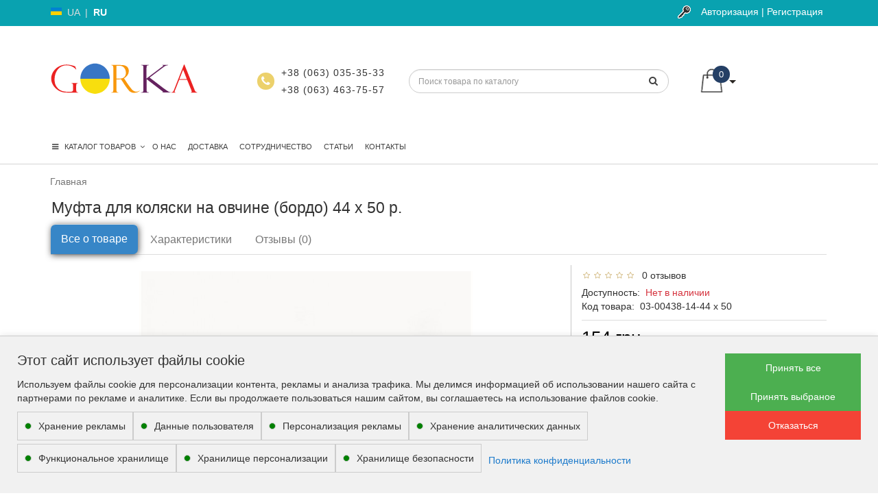

--- FILE ---
content_type: text/html; charset=utf-8
request_url: https://gorka.com.ua/mufta-dlya-kolyaski-na-ovchine-bordo-44-h-50-r.html
body_size: 28574
content:
<!DOCTYPE html>
<!--[if IE]><![endif]-->
<!--[if IE 8 ]><html prefix="og: http://ogp.me/ns# fb: http://ogp.me/ns/fb# product: http://ogp.me/ns/product#" dir="ltr" lang="ru" class="ie8"><![endif]-->
<!--[if IE 9 ]><html prefix="og: http://ogp.me/ns# fb: http://ogp.me/ns/fb# product: http://ogp.me/ns/product#" dir="ltr" lang="ru" class="ie9"><![endif]-->
<!--[if (gt IE 9)|!(IE)]>>
<html prefix="og: http://ogp.me/ns# fb: http://ogp.me/ns/fb# product: http://ogp.me/ns/product#" dir="ltr" lang="ru" style="">
<!--<![endif]-->
<head>

        
        
<meta charset="UTF-8" />
<meta name="format-detection" content="telephone=no" />
<meta name="viewport" content="width=device-width, initial-scale=1">
<meta http-equiv="X-UA-Compatible" content="IE=edge">
<title>Gorka.com.ua | Муфта для коляски на овчине (бордо) 44 х 50 р. 154 грн. в Киеве, Украине</title>
<base href="https://gorka.com.ua/" />
<meta name="description" content="Муфта для коляски на овчине (бордо) 44 х 50 р. - Купить в интернет-магазине Gorka ✿ Гарантия качества ☑ Лучшая цена ✈ Быстрая доставка. ☎: (063) 463 75 57." />
<meta name="keywords" content= "Муфта для коляски на овчине (бордо) 44 х 50 р." />


<link href="catalog/view/theme/modern/js/bootstrap/css/bootstrap.min.css" rel="stylesheet">


<link href="catalog/view/theme/modern/js/jquery/magnific/magnific-popup.css" rel="stylesheet" media="screen" />

<link href="catalog/view/javascript/font-awesome/css/font-awesome.min.css" rel="stylesheet">
<link href="catalog/view/theme/modern/js/font-viber/fa-viber.css" rel="stylesheet">
<link href="catalog/view/theme/modern/stylesheet/skins/stylesheet.css?v=2022" rel="stylesheet">
<link href="catalog/view/theme/modern/stylesheet/skins/modern.css" rel="stylesheet">
<link href="catalog/view/theme/modern/stylesheet/skins/modern_variant2.css" rel="stylesheet">
<link href="catalog/view/theme/modern/js/jquery/swiper/css/swiper.min.css" rel="stylesheet">


<link href="catalog/view/theme/modern/stylesheet/skins/modern_modules.css" rel="stylesheet">
<link href="catalog/view/theme/modern/stylesheet/special_offer.css" rel="stylesheet">
<link href="catalog/view/javascript/jquery/datetimepicker/bootstrap-datetimepicker.min.css" type="text/css" rel="stylesheet" media="screen" />
<link href="catalog/view/javascript/sets/style.css" type="text/css" rel="stylesheet" media="screen" />
<link href="catalog/view/javascript/ex-reviews/dropzone-5.7.0/dist/min/dropzone.min.css" type="text/css" rel="stylesheet" media="screen" />
<link href="catalog/view/javascript/ex-reviews/fancybox/jquery.fancybox.min.css" type="text/css" rel="stylesheet" media="screen" />
<link href="catalog/view/javascript/ex-reviews/ex_reviews.css" type="text/css" rel="stylesheet" media="screen" />
<link href="catalog/view/javascript/google-consent-v2/style.css" type="text/css" rel="stylesheet" media="screen" />
<link href="catalog/view/theme/default/stylesheet/CallbackMessenger/stylesheet.css" type="text/css" rel="stylesheet" media="screen" />
<link href="catalog/view/javascript/CallbackMessenger/magnific-popup.css" type="text/css" rel="stylesheet" media="screen" />
<link href="catalog/view/javascript/hpmodel/hpmodel.css" type="text/css" rel="stylesheet" media="screen" />
<link href="catalog/view/theme/default/stylesheet/product_statuses.css" type="text/css" rel="stylesheet" media="screen" />
<link href="https://gorka.com.ua/mufta-dlya-kolyaski-na-ovchine-bordo-44-h-50-r.html" rel="canonical" />
<link href="https://gorka.com.ua/image/catalog/Stikers/gorka-min-transp-1.png" rel="icon" />
















<!--microdatapro 7.5 open graph start -->
<meta property="og:locale" content="ru-ru">
<meta property="og:rich_attachment" content="true">
<meta property="og:site_name" content="Gorka - Інтернет-магазин дитячого дозвілля. Шведські стінки, вігвами, сухі басейни, крісло-груші та багато іншого">
<meta property="og:type" content="product" />
<meta property="og:title" content="Муфта для коляски на овчине (бордо) 44 х 50 р." />
<meta property="og:description" content="Муфта для коляски на овчине (бордо) 44 х 50 р. - Купить в интернет-магазине Gorka ✿ Гарантия качества ☑ Лучшая цена ✈ Быстрая доставка. ☎: (063) 463 75 57." />
<meta property="og:image" content="https://gorka.com.ua/image/catalog/easyphoto/116/mufta-dlya-kolyaski-na-ovchine-bordo-44-h-50-r.jpg" />
<meta property="og:image:secure_url" content="https://gorka.com.ua/image/catalog/easyphoto/116/mufta-dlya-kolyaski-na-ovchine-bordo-44-h-50-r.jpg" />
<meta property="og:image:width" content="1200">
<meta property="og:image:height" content="630">
<meta property="og:url" content="https://gorka.com.ua/mufta-dlya-kolyaski-na-ovchine-bordo-44-h-50-r.html">
<meta property="business:contact_data:street_address" content="ул. Лодыгина, 2" />
<meta property="business:contact_data:locality" content="Киев" />
<meta property="business:contact_data:postal_code" content="02000" />
<meta property="business:contact_data:country_name" content="Украина" />
<meta property="place:location:latitude" content="50.4889632" />
<meta property="place:location:longitude" content="30.4378654" />
<meta property="business:contact_data:email" content="sales@gorka.com.ua"/>
<meta property="business:contact_data:phone_number" content="+38-063-035-35-33"/>
<meta property="product:product_link" content="https://gorka.com.ua/mufta-dlya-kolyaski-na-ovchine-bordo-44-h-50-r.html">
<meta property="product:brand" content="">
<meta property="product:category" content="">
<meta property="product:availability" content="pending">
<meta property="product:condition" content="new">
<meta property="product:target_gender" content="">
<meta property="product:price:amount" content="154">
<meta property="product:price:currency" content="UAH">
<!--microdatapro 7.5 open graph end -->
<style>
/* ---------------- */ /* ef-slider START */ /* ---------------- */
.ef-slider1{
-webkit-animation: 2000ms linear 300ms both bounceInLeft;
-moz-animation: 2000ms linear 300ms both bounceInLeft;
-o-animation: 2000ms linear 300ms both bounceInLeft;
-ms-animation: 2000ms linear 300ms both bounceInLeft;
animation: 2000ms linear 300ms both bounceInLeft;
}
.ef-slider2{ 
-webkit-animation: 500ms linear 500ms both fadeInUp;
-moz-animation: 500ms linear 500ms both fadeInUp;
-o-animation: 500ms linear 500ms both fadeInUp;
-ms-animation: 500ms linear 500ms both fadeInUp;
animation: 500ms linear 500ms both fadeInUp;
}
.ef-slider3{
-webkit-animation: 2000ms linear 1200ms both bounceInLeft;
-moz-animation: 2000ms linear 1200ms both bounceInLeft;
-o-animation: 2000ms linear 1200ms both bounceInLeft;
-ms-animation: 2000ms linear 1200ms both bounceInLeft;
animation: 2000ms linear 1200ms both bounceInLeft;
}
.ef-slider4{
-webkit-animation: 500ms linear 2600ms both fadeInUp;
-moz-animation: 500ms linear 2200ms both fadeInUp;
-o-animation: 500ms linear 2600ms both fadeInUp;
-ms-animation: 500ms linear 2600ms both fadeInUp;
animation: 500ms linear 2600ms both fadeInUp;
}
.text-slider1{
position: absolute;
color: #FFFFFF;
font-size: 16px;
left: 20px; 
top: 40px;padding: 5px;
background: rgba(0, 0, 0, 0.5) none repeat scroll 0 0;}
.text-slider2{
position: absolute;color: #FFFFFF;
font-size: 16px;left: 20px; top: 77px;
padding: 5px;
background: rgba(0, 0, 0, 0.5) none repeat scroll 0 0;}
.text-slider3{
position: absolute;color: #FFFFFF;
font-size: 16px;
left: 20px;
top: 114px;
padding: 5px;
background: rgba(0, 0, 0, 0.5) none repeat scroll 0 0;
}
.text-slider4{
position: absolute;
color: white;
font-size: 16px;
left: 20px;
top: 151px;
padding: 5px;
}
.btn-slider{
color: #fff;
font-size: 14px;
border: 1px solid #737373;
text-transform: uppercase;
padding: 7px;
}
.btn-slider:hover {
background: #51473c;
color: #fff;
}
.btn-slider1{
color: #000;
font-size: 14px;
border: 1px solid #737373;
text-transform: uppercase;
padding: 7px;
}
.btn-slider1:hover {
background: #777;
color: #000;
}
/* ---------------- */ /* ef-slider END */ /* ---------------- */

.btn-bannerright1{
    background: #EED374;
    color: #fff;
    border-radius: 27px;
    top: 68%;
    right: 57%;
    padding: 8px 23px;
    font-size: 15px;
    position: absolute;
    width: 31%;
    font-weight: bold;
}

.btn-bannerright2{
    background: #fff;
    color: #777;
    border-radius: 27px;
border-color:  #fff;
    top: 68%;
    right: 49%;
    padding: 8px 23px;
    font-size: 15px;
    position: absolute;
    width: 31%;
    font-weight: bold;
}

.btn-bannerright3{
    background: #EED374;
    color: #fff;
    border-radius: 27px;
    top: 68%;
    right: 3%;
    padding: 8px 23px;
    font-size: 15px;
    position: absolute;
    width: 31%;
    font-weight: bold;
}
@media (min-width: 992px) {
.simplecheckout-left-column {
    position: sticky;
    top: 82px;
}
}
label {
    font-size: 14px;
    font-weight: 400;
}
.panel-default > .panel-heading {
    padding: 10px 10px 10px 10px;
}
.product-status img {
    margin-right: 5px;
    margin-bottom: 8px;
    border: 0;
    max-width: 135px;
    border-radius: 5px;
}
.phone {
    top: 0;
}
select.form-control, textarea.form-control, input[type="text"].form-control, input[type="password"].form-control, input[type="datetime"].form-control, input[type="datetime-local"].form-control, input[type="date"].form-control, input[type="month"].form-control, input[type="time"].form-control, input[type="week"].form-control, input[type="number"].form-control, input[type="email"].form-control, input[type="url"].form-control, input[type="search"].form-control, input[type="tel"].form-control, input[type="color"].form-control {
    font-size: 14px;
}
.btn-xs {
    font-size: 11px;
}
a {
    color: #1c7acb;
}

#cart > .btn {
    font-size: 13px;
}
.breadcrumb>li {
    position: relative;
    white-space: nowrap;
    margin-top: 10px;
}

.block_wish_comp .wishlist, .block_wish_comp .compare, .effect-hover .wishlist, .effect-hover .compare, .effect_hover_wc .wishlist, .effect_hover_wc .compare {
margin-left: -5px;
}
button.close {
    font-size: 35px;
}
.modal-body p {
    font-size: 16px;
}
.product-layout2 .caption {
    padding: 0;
    text-align: center;
}
.rating {
    height: 20px;
    margin-top: 5px;
}
.rating a {
    color: #333;
    font-size: 14px;
    position: relative;
}
.ocf-input-group 
{
border: 1px solid #ccc;
border-radius: 5px;
}
#btn-filtrz {
    background: #337ab7;
    cursor: pointer;
}
.ocf-theme-light .ocf-search-btn-static, .ocf-theme-light .ocf-search-btn-popover, .ocf-theme-light .ocf-search-btn-static.ocf-disabled, .ocf-theme-light .ocf-search-btn-popover.ocf-disabled  {
    background-color: #337ab7!important;
}

.title_style {
    margin-top: 5px;
    margin-bottom: 20px;
    font-size: 25px;
    color: #333 !important;
    font-weight: 500;
    text-transform: uppercase;
}
.ocf-input-group-addon {
    background-color: #eee!important;
    border-radius: 3px!important;
}
.ocf-form-control, input.ocf-form-control, textarea.ocf-form-control {
    height: 30px!important;
}
.btn-show-more {
    display: inline-block;
    padding: 6px 30px 6px 30px;
    margin-bottom: 0;
    font-size: 14px;
    font-weight: normal;
    line-height: 2.428571;
    text-align: center;
    white-space: nowrap;
    vertical-align: middle;
    -ms-touch-action: manipulation;
    touch-action: manipulation;
    cursor: pointer;
    -webkit-user-select: none;
    -moz-user-select: none;
    -ms-user-select: none;
    user-select: none;
    background-image: none;
    border-radius: 4px;
}
#button_mobile_seach {
    margin-left: 10px!important;
}
.mobdrop {
    min-width: 0!important;
}

.rating {
    height: 20px;
  /* margin-top: 0!important;*/
    margin-bottom: 5px;
}
.linetoppr {
    border-bottom: 0;
}
.prmain {
    border: 0;
}
.hpm-title {
    font-weight: 400;
    margin-bottom: 10px;
}
.swiper-slide img {
    padding: 5px;
}
span.hidden-sm {
    display: none;
}
.mailletters .btn-lg {
    border-radius: 0 5px 5px 0 !important;
    border:  0!important;
    font-size: 12px;
    line-height: 12px;
    padding: 9px;
}
#mail_letters {
     border-radius: 5px 0 0 5px !important;
}
.link_seall {
    margin-top: 5px!important;
    margin-left: 0!important;
    color: #777!important;
}
h4 {
    color: #333!important;
}

#menu .nav > li > a {
     margin-left: -7px;
}

#cart {
    margin-bottom: 38px;
}

.list-inline {
    margin-left: 4px;
}

.rating .fa-star {
    color: #ffcd00;
}
.rating .fa-star + .fa-star-o {
    color: #efc105;
}

@media (max-width: 991px) { .product-thumb h4 a {font-size: 14px}}

.statuses {
        background: #f9f7f3;
        border-radius: 5px;
        padding: 8px 5px 0px 8px;
}
.title_center, .title_style, h1 {color: #777777;}
.back_news {background: url('https://gorka.com.ua/image/catalog/Foto_lucky/backgrouund_new.jpg');}
.back_articles {background: url('https://gorka.com.ua/image/catalog/1-vigvam/8-02-2020-020-2.jpg');}
.form_mail  {background: url('https://gorka.com.ua/image/catalog/modern/letters_back.jpg');}
@media (min-width: 992px) {
.hidem{display: none!important;}
}#top {background: #09a2b0;}
.nav-tabs.mod>li.active>a, .nav-tabs.mod>li.active>a:focus, .nav-tabs.mod>li.active>a:hover, #product-tab .nav-tabs.mod > li.active > a, #product-tab .nav-tabs.mod > li.active > a:focus, #product-tab .nav-tabs.mod > li.active > a:hover  {background: #3786c7;}
@media (max-width: 991px) {
.block_logo_drop, .top-header,.top-header3, .top_mob_tab, .nav-tabs.mod>li.active>a, .nav-tabs.mod>li.active>a:focus, .nav-tabs.mod>li.active>a:hover {background: #09a2b0;}
.top_mob_tab .tab_mob_child .tab_mob_grandchild {border-bottom: 2px solid #09a2b0;width: auto;}
}
#menu .btn-navbar, .fa.fa-bars {border-color: #ffffff;}
#menu #category, #top-links2 a, #top .btn-link, #top-links a, .nav-tabs.mod>li.active>a, .nav-tabs.mod>li.active>a:focus, .nav-tabs.mod>li.active>a:hover, .inline_email {color: #ffffff;}
.current_col, .log a {color: #ffffff!important;}
.aboutus_footer, .footer_h5, .copyrightf {color: #737373;}
.btn-cartpr, .btn-cart, .btn-primary, .btn-default {border: 1px solid #ffffff;background: #008000;color: #ffffff;}
.button_email {background: #008000;color: #ffffff;}
.btn-instock:hover, .btn-instock2:hover, .btn-cartpr:hover, .btn-cart:hover, .btn-primary:hover, .btn-default:hover {background: #3786c7;color: #ffffff;border: 1px solid #737373;}
.circleout {background: #d1b858;}
.circle {box-shadow: 0 0 8px 35px #d1b858;}
.back_news .fa-clock-o, .back_news .posted-aridius_news, .back_news .description-aridius_news p, .back_news .read-more a {color: #ffffff;}
.back_news .title_center, .back_news .pull-center a, .back_news a {color: #ffffff;}
.block-contacts {background-color: #d1b858;opacity: 0.8;}
.footer_contacts, .block-contacts li, .block-contacts li a {color: #ffffff;}
.block-contacts li:hover, .block-contacts li a:hover {color: #254169;}
footer h5, .footer_socialpay {color: #ffffff;}
footer {background-color: #254169;}
.footer, #scr_map {background-color: #ffffff;}
footer .list-unstyled li, footer .list-unstyled li a {color: #dddddd;}
footer .list-unstyled li:hover, footer .list-unstyled li a:hover {color: #ffffff;}
.diamont_seti {border: 3px solid #ffffff;color: #ffffff;background: #254169;}
.button_prev.swiper-button-disabled, .button_next.swiper-button-disabled{opacity:0.6}
.button_swiper_car.button_prev {left:31px;padding:7px 3px 4px 0;z-index:11}
.button_swiper_car.button_next {right:31px;padding:7px 0 4px 3px;z-index:11}
.button_swiper_car {color: #333!important;height: 35px;top: 130px;color: #fff;border-radius: 35px;width: 35px;background-color: rgba(255,255,255);opacity:0.9}
.button_img_quick{display:none!important}
@media (min-width: 992px) and (max-width: 1199px) {
.dropdown.open .dropdown-menu > li.li-drop.close-button:nth-last-child(-n+2) {display: none;}
.dropdown.open .dropdown-menu > li.li-drop.close-button:nth-child(-n+8) {display: list-item!important;}
.dropdown.slide .dropdown-menu > li.li-drop, .dropdown.open .dropdown-menu > li.li-drop.open-button {display: list-item!important;}
}
@media (min-width: 1200px) and (max-width: 1599px) {
.dropdown.open .dropdown-menu > li.li-drop.close-button:nth-last-child(-n+1) {display: none;}
.dropdown.open .dropdown-menu > li.li-drop.close-button:nth-child(-n+9) {display: list-item!important;}
.dropdown.slide .dropdown-menu > li.li-drop, .dropdown.open .dropdown-menu > li.li-drop.open-button {display: list-item!important;}
}
@media (min-width: 1600px) {
.dropdown.open .dropdown-menu > li.li-drop.close-button:nth-last-child(-n+-3) {display: none;}
.dropdown.open .dropdown-menu > li.li-drop.close-button:nth-child(-n+13) {display: list-item!important;}
.dropdown.slide .dropdown-menu > li.li-drop, .dropdown.open .dropdown-menu > li.li-drop.open-button {display: list-item!important;}
}
</style>
<style>
@media (min-width: 992px) {
.bottom_menu{margin-bottom:65px}
}
.top-header2 .fix_scroll_addit{background-color:#fff}
</style>

	<link rel="stylesheet" type="text/css" href="catalog/view/theme/default/stylesheet/fastorder1.css" />
	

<link media="screen" href="catalog/view/javascript/jquery/magnific/magnific-popup.css" type="text/css" rel="stylesheet">	
 
<link media="screen" href="catalog/view/javascript/quickorder/owl-carousel/owl.carousel.css" rel="stylesheet">


<style>
.btn-quick-order {
	background:#;
	border-color:#;
	color:# !important;
}
.btn-quick-order:hover {
	background:#;
	border-color:#;				
}
.fast-checkout .btn-ordercart {
	background:#;
	border-color:#;
	color:# !important;
}
.fast-checkout .btn-ordercart:hover {
	background:#;
	border-color:#;	
}
</style>
		

			<link href="catalog/view/theme/modern/stylesheet/skins/imp.css" rel="stylesheet">
			

<link href="catalog/view/theme/modern/stylesheet/articles.css?v=75" rel="stylesheet">
		

				
				<style>
					#ajax_loader {
						width: 100%;
						height: 30px;
						margin-top: 15px;
						text-align: center;
						border: none!important;	
					}
					#arrow_top {
						background: url("../../../../../image/chevron_up.png") no-repeat transparent;
						background-size: cover;
						position: fixed;
						bottom: 50px;
						right: 15px;
						cursor: pointer;
						height: 50px;
						width: 50px;
					}
				</style>
            

<link rel="alternate" hreflang="uk" href="https://gorka.com.ua/uk-ua/mufta-dlya-kolyaski-na-ovchine-bordo-44-h-50-r.html" />

<link rel="alternate" hreflang="x-default" href="https://gorka.com.ua/uk-ua/mufta-dlya-kolyaski-na-ovchine-bordo-44-h-50-r.html" />

<link rel="alternate" hreflang="ru" href="https://gorka.com.ua/mufta-dlya-kolyaski-na-ovchine-bordo-44-h-50-r.html" />
<link rel="preload" href="/image/catalog/Stikers/logo-gorka.svg" as="image">

<link rel="preload" href="https://gorka.com.ua/image/catalog/Stikers/logo-gorka-uk-ua.svg" as="image">
</head>

              <div id="messengers">
    <div class="block_messengers">
        <div class="list_messengers">
            <div class="icon_messenger">
                 
                   
                <a href="viber://chat?number=%2B380969600525" target="_blank">
                                <span class="img_messenger">
                <img src="https://gorka.com.ua/image/cache/catalog/messenger/viber-70x70.jpg" alt="Viber" width="70" height="70" align="middle">
                <span class="text_messenger">Viber</span>
                </span>
                </a>
                 
                   
                <a href="http://t.me/hatka_textile" target="_blank">
                                <span class="img_messenger">
                <img src="https://gorka.com.ua/image/cache/catalog/messenger/telegram-70x70.jpg" alt="Telegram" width="70" height="70" align="middle">
                <span class="text_messenger">Telegram</span>
                </span>
                </a>
                 
                   
                <a href="https://www.instagram.com/hatka_textile" target="_blank">
                                <span class="img_messenger">
                <img src="https://gorka.com.ua/image/cache/catalog/messenger/instagram-70x70.jpg" alt="Instagram" width="70" height="70" align="middle">
                <span class="text_messenger">Instagram</span>
                </span>
                </a>
                 
                   
                <a href="tel:%2B380634637557" target="_blank">
                                <span class="img_messenger">
                <img src="https://gorka.com.ua/image/cache/catalog/messenger/lifecell-70x70.jpg" alt="Lifecell" width="70" height="70" align="middle">
                <span class="text_messenger">Lifecell</span>
                </span>
                </a>
                 
                   
                <a href="mailto:manager.gorka@gmail.com" target="_blank">
                                <span class="img_messenger">
                <img src="https://gorka.com.ua/image/cache/catalog/messenger/mail-70x70.jpg" alt="Email" width="70" height="70" align="middle">
                <span class="text_messenger">Email</span>
                </span>
                </a>
                            </div>
                        <div class="icon_messenger">
                <a onclick="get_Callback();">
                <span class="img_messenger">
                <img src="https://gorka.com.ua/image/cache/catalog/messenger/callback-70x70.jpg" alt="Перезвоните мне" width="70" height="70" align="middle">
                                <span class="text_messenger">
                Перезвоните мне                </span>
                 
                </span></a>
            </div>
            
                   </div>
       <div class="background_messenger"></div>
       <div class="directing_messenger"></div>
    </div>
    <div class="callbacks">
        <div class="callbacks_pulsation included"></div>
            <div id="carousel_callbacks" class="carousel slide oscillation included" data-ride="carousel">
                <div class="carousel-inner">
                                        <div class="item">
                    <i class="fa fa-phone" aria-hidden="true"></i>
                    </div>
                                                            <div class="item">
                    <i class="fa fa-comments-o" aria-hidden="true"></i>
                    </div>
                                                            <div class="item">
                    <i class="fa fa-envelope-o" aria-hidden="true"></i>
                    </div>
                                                                                <div class="item">
                    <i class="fa fa-instagram" aria-hidden="true"></i>
                    </div>
                                    </div>
                <i class="fa fa-times" aria-hidden="true"></i>
            </div>
    </div>
</div>

<style>
.icon_messenger img {
    width: 35px;
    height: 35px;
}
.text_help img {
    width: 50px;
    height: 50px;
}           
.background_messenger {
    background: rgba(0,0,0,0.5);
}
.callbacks{
    width: 70px;
    height:70px;
    background: #3ac65e;left: 30px;
    bottom: 30px;
}
.callbacks i.fa  {
    color: #ffffff;
    font-size: calc(70px / 2);
    width: 70px;
    height: 70px;
}
.block_messengers {
    left: calc(30px - 10px);
    bottom: calc(30px + 70px);
}
.text_messenger {
    color: #000000;
    font-size: 14px;
}
.img_messenger:hover .text_messenger {
    color: #0081f3;
}
.directing_messenger {
    border-left: 22px solid transparent;
    }
.callbacks_pulsation.included {
    background-color: #3ac65e;
    animation: pulsation calc(3000ms + 100ms) infinite;
}
.oscillation.included i.fa  {
    animation: 3000ms ease 0.7s normal none 1 running shake;
    -webkit-animation: 3000ms ease 0.7s normal none 1 running shake;
    animation-iteration-count: infinite;
    -webkit-animation-iteration-count: infinite;
}
.block_help {
    left: calc(30px + 70px / 1.3);
    bottom: calc(30px + 70px);
    }
.directing_help {
    border-right: 22px solid transparent;
        }
.text_help {
    font-size: 13px;
    color: #000000;
}
button#request_call {
    background-color: #00a800;
    color: #ffffff;
}
button#request_call:hover {
    background-color: #000000;
}
</style>
            
<body class="product-product-116">

<div id="slide_menu" class="top-header2"></div>
<div id="menu_adapt" class="hidden-lg hidden-md hidden-sm"><div id="mob_menu_opacity"></div></div>
<div class="overlay" style="display: none;"></div>
<div id="block_adapt"></div>




	
	
	<nav id="top" class="hidden-xs">
		
	
	<div class="container nobackground">
	<div class="left_block_head">
		<style>
.langmark {
margin-top: 4px;
margin-right: 6px;
color: #DDD;
}

.langmark a {
color: #DDD;
}

.langmark a:hover {
color: #EEE;
text-decoration: none;
}
.langmark li img {
margin-bottom: 4px;
}
.langmark li {
display: inline;
margin: 0px 0px 0px 4px;
padding: 0;
}

.langmark a.langmarkactive {
color: #FFF;
font-weight: bold;
}
.langmark .uf {
			width: 16px;
			height: 11px;
			float: left;
			margin-right: 0px;
			padding: 0;
			margin-top: 3px;
			background-image: linear-gradient(to bottom, #0082D1, #0082D1 42%, #FFD100 58%, #FFD100);
		}	
</style>


<div class="pull-left">


<div id="form-language">


<div id="language" class="language nav langmark">
<ul class="list-inline">
			<li><div class="uf"></div></li>
												<li><span><a href="https://gorka.com.ua/uk-ua/mufta-dlya-kolyaski-na-ovchine-bordo-44-h-50-r.html"  onclick="lm_deleteCookie('languageauto'); window.location = 'https://gorka.com.ua/uk-ua/mufta-dlya-kolyaski-na-ovchine-bordo-44-h-50-r.html'">UA</a></span></li>
								<li>|</li>									<li><span><a href="https://gorka.com.ua/mufta-dlya-kolyaski-na-ovchine-bordo-44-h-50-r.html"  class="langmarkactive"  onclick="lm_setCookie('languageauto', '1', {expires: 180}); window.location = 'https://gorka.com.ua/mufta-dlya-kolyaski-na-ovchine-bordo-44-h-50-r.html'">RU</a></span></li>
										</ul>
</div>


</div>


</div>




	<div id="top-links2" class="nav pull-left">
	<ul class="list-inline top">
		<li class="marg_link wishlist_top">
			</li>
				</ul>
	</div>
	</div>
	<div id="top-links" class="nav pull-right">
	<ul class="list-inline top">
			<li><img src="catalog/view/theme/modern/image/shablon/key_header.png" alt="key"></li>
	<li class="log"><a href="https://gorka.com.ua/login/">Авторизация | Регистрация</a></li>
					</ul>
	</div>
	</div>
	</nav>
	
	

<div class="top-header" id="hidden_mobscroll">
<div class="container">
<div class="table-header">
<div class="hidden-lg hidden-md hidden-sm col-xs-3 block_mob_bt">
<button type="button" class="btn btn-navbar navbar-toggle" id="button_menu_sp"><i class="fa fa-bars"></i></button>
<button type="button" class="btn" id="button_mobile_seach"><i class="fa fa-search"></i></button>
</div>
<div class="col-lg-3 col-md-3 col-sm-3 col-xs-6 navcentr table-cell-header text-xs-center">
<div id="logo">
<a href="https://gorka.com.ua/"><img src="https://gorka.com.ua/image/catalog/Stikers/logo-gorka-uk-ua.svg" width="302" height="86"  title="Gorka - Інтернет-магазин дитячого дозвілля. Шведські стінки, вігвами, сухі басейни, крісло-груші та багато іншого" alt="Gorka - Інтернет-магазин дитячого дозвілля. Шведські стінки, вігвами, сухі басейни, крісло-груші та багато іншого" class="img-responsive" /></a>
</div>
</div>


	<div class="col-lg-7 col-md-7 col-sm-8 hidden-xs table-cell-header block_mob_sch">
	<div class="row height_search_tel table-header">
	
	

	<div class="col-lg-4 col-md-4 col-sm-4 col-xs-12 fn_header table-cell-header hidden-xs">
		<table class="table drop_tel">
	<tbody>
	<tr>
	<td class="fa_table" rowspan="2">
	<div class="circleout2"><i class="fa fa-phone"></i></div>
	</td>
	<td>
	<div><a class="tell_nav" href="tel:+38 (063) 035-35-33">+38 (063) 035-35-33</a></div>
	</td>
	</tr>
	<tr>
	<td>
		<div class="phone">
	<div class="listunstyled "><a class="tell_nav" href="tel:+38 (063) 463-75-57">+38 (063) 463-75-57</a></div>
	</div>
		</td>
	</tr>
				<tr>
	<td style="text-align:center;font-size: 20px;"></td>
	<td><a class="tell_nav"  > </a></td>
	</tr>
						</tbody>
	</table>
		</div>
	
	
	<div id="search_head" class="col-lg-8 col-md-8 col-sm-8 col-xs-12 head_search table-cell-header">
	<div id="search" class="input-group">
<input type="text" name="search" value="" placeholder="Поиск товара по каталогу" class="form-control input-lg" />
<span class="input-group-btn">
<button type="button" class="btn btn-default btn-lg"><i class="fa fa-search"></i></button>
</span>
</div>	</div>
	</div>
	</div>

<div class="col-lg-2 col-md-2 col-sm-1 col-xs-3 cart table-cell-header block_mob_cart">
<div id="cart" class="btn-group btn-block">
<button type="button" data-loading-text="Загрузка..." class="btn btn-inverse btn-lg cart_popup">
<img id="frame2" width="40" height="48" class="img-responsive cartphotos" alt="cart" title="cart" src="https://gorka.com.ua/image/catalog/modern/basket.png" data-src-desk="https://gorka.com.ua/image/catalog/modern/basket.png" data-src-mob="https://gorka.com.ua/image/catalog/modern/basket2.png">
<span><span id="cart-total"><span class = "cart-item"><span class ="cart-item-after">0</span></span><span class = "cart-price hidden-sm hidden-xs"> товаров, на 0 грн</span></span>&nbsp;<span class="caret hidden-xs"></span></span></button>


</div>
</div>
</div>

	<div class="row">
	<div class="col-lg-12 col-md-12 col-sm-12 col-xs-12 hidden-xs">
	<div class="top-menu">
	<div id="top-menu" >
	<div class="nobackground">
	<nav id="menu" class="navbar">
	<div class="navbar-header">
	<button type="button" class="btn btn-navbar navbar-toggle" data-toggle="collapse" data-target=".navbar-ex1-collapse"><i class="fa fa-bars"></i></button>
	</div>
	<div class="collapse navbar-collapse navbar-ex1-collapse menu_adapt_coll">
	<ul class="nav navbar-nav">
			</ul>
		<ul class="nav navbar-nav">
		<li class="dropdown">
		<a class="with-child dropdown-toggle size"  data-hover="dropdown" data-delay="1" data-close-others="false">
		<i class="fa fa-bars"></i>&nbsp;&nbsp;
		КАТАЛОГ ТОВАРОВ<span class="fa fa-angle-down menu"></span></a>
	<ul class="dropdown-menu multi-level" role="menu">
			<li class="v3hover li-drop close-button"><a class="dr_menu" href="https://gorka.com.ua/vigvam-igrovaya-palatka-domik/">Вигвамы</a></li>
				<li class="v3hover li-drop close-button"><a class="dr_menu" href="https://gorka.com.ua/spalnye_meshki/">Спальные мешки</a></li>
				<li class="v3hover li-drop close-button"><a class="dr_menu" href="https://gorka.com.ua/suhie-bassejny/">Сухие бассейны</a></li>
				<li class="v3hover li-drop close-button"><a class="dr_menu" href="https://gorka.com.ua/kreslo-meshok/">Кресло-мешки</a></li>
				<li class="v3hover li-drop close-button"><a class="dr_menu" href="https://gorka.com.ua/lezhanki_dlya_tvaryn/">Лежанки для котов и собак </a></li>
				<li class="v3hover li-drop close-button"><a class="dr_menu" href="https://gorka.com.ua/korziny/">Корзины для игрушек</a></li>
				<li class="v3hover li-drop close-button"><a class="dr_menu" href="https://gorka.com.ua/sportivnye-ugolki/">Спортивные уголки</a></li>
				<li class="dropdown-submenu li-drop close-button" >
	<a class="dr_menu" tabindex="-1" href="https://gorka.com.ua/dlya-doma/">Домашний спорт<span class="arrowvertmenu"></span></a>
	<ul class="dropdown-menu2 column_width3">
	<li class="col-sm-12">
	<ul class="row">
		<li class="mcol col-sm-3 menu_clear2_noimage">
	<span class = "hidden-xs"><a href="https://gorka.com.ua/dlya-doma/shvedskie-stenki/"><img class="vopmen img-responsive" src="https://gorka.com.ua/image/cache/catalog/sportivnyy-ugolok-transformer-ot-2-let4-150x150.jpg" alt="Шведские стенки" title="Шведские стенки" ></a></span>
	<a class="submenu_main" href="https://gorka.com.ua/dlya-doma/shvedskie-stenki/">Шведские стенки</a>
		</li>
		<li class="mcol col-sm-3 menu_clear2_noimage">
	<span class = "hidden-xs"><a href="https://gorka.com.ua/dlya-doma/gladiatorskaya-setka/"><img class="vopmen img-responsive" src="https://gorka.com.ua/image/cache/catalog/62010c67b31711e6b1d8002454df72f0_ba5098663a8d431dbdf98db41e5edd84-750x750-150x150.jpg" alt="Гладиаторские сетки" title="Гладиаторские сетки" ></a></span>
	<a class="submenu_main" href="https://gorka.com.ua/dlya-doma/gladiatorskaya-setka/">Гладиаторские сетки</a>
		</li>
		<li class="mcol col-sm-3 menu_clear2_noimage">
	<span class = "hidden-xs"><a href="https://gorka.com.ua/dlya-doma/dlya-ulicy/"><img class="vopmen img-responsive" src="https://gorka.com.ua/image/cache/catalog/120109-150x150.jpeg" alt="Детские площадки" title="Детские площадки" ></a></span>
	<a class="submenu_main" href="https://gorka.com.ua/dlya-doma/dlya-ulicy/">Детские площадки</a>
		</li>
		<li class="mcol col-sm-3 menu_clear2_noimage">
	<span class = "hidden-xs"><a href="https://gorka.com.ua/dlya-doma/gimnasticheskie-maty/"><img class="vopmen img-responsive" src="https://gorka.com.ua/image/cache/catalog/mat-gimnasticheskiy-mat-100kh801-150x150.jpg" alt="Гимнастические маты" title="Гимнастические маты" ></a></span>
	<a class="submenu_main" href="https://gorka.com.ua/dlya-doma/gimnasticheskie-maty/">Гимнастические маты</a>
		</li>
		<li class="mcol col-sm-3 menu_clear2_noimage">
	<span class = "hidden-xs"><a href="https://gorka.com.ua/dlya-doma/dopolnitelnoe-oborudovanie/"><img class="vopmen img-responsive" src="https://gorka.com.ua/image/cache/catalog/lestnitsa-dlya-sportugolka1-150x150.jpg" alt="Аксессуары" title="Аксессуары" ></a></span>
	<a class="submenu_main" href="https://gorka.com.ua/dlya-doma/dopolnitelnoe-oborudovanie/">Аксессуары</a>
		</li>
		<li class="mcol col-sm-3 menu_clear2_noimage">
	<span class = "hidden-xs"><a href="https://gorka.com.ua/dlya-doma/detskaya-mebel/"><img class="vopmen img-responsive" src="https://gorka.com.ua/image/cache/catalog/articles/stol-detiachij-150x150.jpg" alt="Детская мебель" title="Детская мебель" ></a></span>
	<a class="submenu_main" href="https://gorka.com.ua/dlya-doma/detskaya-mebel/">Детская мебель</a>
		</li>
		</ul>
	</li>
		</ul>
	</li>
				<li class="v3hover li-drop close-button"><a class="dr_menu" href="https://gorka.com.ua/pledu/">Пледы</a></li>
			<li id="openclose">
	<p class="dr_menu menu_slow">Показать все категории</p>
	</li>
	</ul>
	</li>
	</ul>
		<ul class="nav navbar-nav">
	<!--add menu link-->
			<li>
	<a  href="about_us.html">О нас</a>
	</li>
		<li>
	<a  href="delivery.html">Доставка</a>
	</li>
		<li>
	<a  href="privacy.html">Сотрудничество</a>
	</li>
		<li>
	<a  href="articles/">Статьи</a>
	</li>
		<li>
	<a  href="contact-us/">Контакты</a>
	</li>
			<!--add menu link-->
	<!--other link-->
		<!--other link END-->
	<!--informations-->
		<!--informations END-->
	<!--manufacturer-->
		<!--manufacturer END-->
	</ul>
	</div>
	</nav>
	</div>
	</div>
	</div>
	</div>
	</div>
	
	
</div>
</div>
<div id="search-mobile" class="hidden"></div>










<div id="block_adapt_product"></div>
<div class="container">
<div class="row">
<div id="cont" class="col-sm-12" style="
    padding-left: 5px;
    padding-right: 5px;
">
<div id="content" class="col-sm-12 product--info"  >
<div id="cmswidget-3" class="cmswidget">


</div>
<style type="text/css">
 .dropdown-menu {
  position: absolute;
  top: 100%;
  left: 0;
  z-index: 1000;
  display: none;
  float: left;
  min-width: 160px;
  padding: 5px 0;
  margin: 2px 0 0;
  font-size: 14px;
  text-align: left;
  list-style: none;
  background-color: #fff;
  -webkit-background-clip: padding-box;
          background-clip: padding-box;
  border: 1px solid #ccc;
  border: 1px solid rgba(0, 0, 0, .15);
  border-radius: 4px;
  -webkit-box-shadow: 0 6px 12px rgba(0, 0, 0, .175);
          box-shadow: 0 6px 12px rgba(0, 0, 0, .175);
}
.dropdown-menu.pull-right {
  right: 0;
  left: auto;
}
.dropdown-menu .divider {
  height: 1px;
  margin: 9px 0;
  overflow: hidden;
  background-color: #e5e5e5;
}
.dropdown-menu > li > a {
  display: block;
  padding: 3px 20px;
  clear: both;
  font-weight: normal;
  line-height: 1.42857143;
  color: #333;
  white-space: nowrap;
}
.dropdown-menu > li > a:hover,
.dropdown-menu > li > a:focus {
  color: #262626;
  text-decoration: none;
  background-color: #f5f5f5;
}
.dropdown-menu > .active > a,
.dropdown-menu > .active > a:hover,
.dropdown-menu > .active > a:focus {
  color: #fff;
  text-decoration: none;
  background-color: #337ab7;
  outline: 0;
}
.dropdown-menu > .disabled > a,
.dropdown-menu > .disabled > a:hover,
.dropdown-menu > .disabled > a:focus {
  color: #777;
}
.dropdown-menu > .disabled > a:hover,
.dropdown-menu > .disabled > a:focus {
  text-decoration: none;
  cursor: not-allowed;
  background-color: transparent;
  background-image: none;
  filter: progid:DXImageTransform.Microsoft.gradient(enabled = false);
}

#search .dropdown-menu { 
  padding-top: 5px !important;
  max-width: 100%;
  left: 0!important;
   overflow: hidden auto;
   max-height: 60vh;
}
#search .dropdown-menu::-webkit-scrollbar-track {
  background-color: transparent;
}
#search .dropdown-menu::-webkit-scrollbar {
  width: 4px;
  background-color: white;
}
#search .dropdown-menu::-webkit-scrollbar-thumb {
  background-color: rgba(0,0,0,0.2);
  border-radius: 10px;
}

#search .dropdown-menu, 
#search .dropdown-menu div,
#search .dropdown-menu span {
  padding: 0;
  text-align:left;
}
#search .dropdown-menu  li a,
#search .dropdown-menu  li.disabled {
  padding: 5px 10px;
	white-space: normal;
}
#search .dropdown-menu li {
  list-style-image:  none !important;
	clear: both;
}
.search-suggestion {
  overflow: hidden;
  width: 100%;
}
.search-suggestion span {
  margin-right: 5px;	
}
.search-suggestion .label {
  font-weight: bold;	
  color: black;
}
.search-suggestion  .image img {
  border: 1px solid #E7E7E7;
}
.search-suggestion  .price-old {
  margin-right: 2px;
  color: #F00;
  text-decoration: line-through;
  font-size: 14px;
}
.search-suggestion  .price-new {
  font-weight: bold;
  font-size: 16px;
}
.search-suggestion.product .image {
float: left;
margin: 0 5px 0 0;
} 
.search-suggestion.product .name {
    font-size: 14px;
    text-transform: uppercase;
    color: #2f2f2f;
    font-weight: 400;


} 
.search-suggestion.product .price {
    color: #000;
    font-size: 18px;
    font-weight: 400;
    height: 40px;

} 
.search-suggestion.category .image {
float: left;
margin: 0 5px 0 0;
} 
.search-suggestion.category .name {
font-weight: bold;
text-decoration: none;

} 
.search-suggestion.manufacturer .image {
float: left;
margin: 0 5px 0 0;
} 
.search-suggestion.manufacturer .name {
font-weight: bold;
text-decoration: none;

} 
.search-suggestion.information .title {
font-weight: bold;
text-decoration: none;

} 
#search .dropdown-menu {
width: 100% ; 
}  
</style>

 



<div class="tab_mob_main">
<ul class="breadcrumb tab_mob_child breadcrumb_new"  >
			<li class="tab_mob_grandchild"><a href="https://gorka.com.ua/" class="current-link">Главная</a></li>
		</ul>
</div>
				<h1 class="title_h title_center name_prod_h1" >Муфта для коляски на овчине (бордо) 44 х 50 р.</h1>
			<div class="row">
<div class="col-lg-12 col-md-12 col-sm-12 hidden-xs block_product">
<div class="row">
</div>
</div>
</div>
<div class="tab_mob_main top_mob_tab" id="tabhidden_mobscroll">
<ul class="nav nav-tabs tabs-aridius mod fixzoom tab_mob_child">
<li class="active tab_padding tab_mob_grandchild"><a data-toggle="tab" href="#tab-product">Все о товаре <i class="fa fa-caret-down hidden"></i></a></li>
<li class="tab_padding tab_mob_grandchild"><a class="tab-attributes" data-toggle="tab" href="#tab-specification">Характеристики <i class="fa fa-caret-down hidden"></i></a></li>

			

			   
<li class="tab_padding tab_mob_grandchild"><a data-toggle="tab" href="#tab-review">Отзывы (0) <i class="fa fa-caret-down hidden"></i></a></li>
<!-- custom_tabs -->
<!-- custom_tabs -->
<!-- custom_tabs -->
</ul>
</div>
<div class="tab-content">
<div id="tab-product" class="tab-pane fade in active">
<div class="row">
<div class="col-lg-12 col-md-12 col-sm-12 col-xs-12">
<div class="row">
<div class="col-lg-8 col-md-8 col-sm-7 col-xs-12 thumbnails-fix" >
<div class="row border-right">

		
<div  class=" col-lg-12 col-md-12 col-sm-12  col-xs-12" id="block_foto" >
<div class="prmain">

            

<div class="positionsticker">
<!-- special -->
<!-- special END -->
<!-- new -->
<!-- new END -->
<!-- top -->
<!-- top END -->
</div>
<div class="swiper-container gallery-top">
<div class="swiper-wrapper">
<div class="swiper-slide">
<span class="zoom-img thumbnail imglink">
<img class="main-image" src="https://gorka.com.ua/image/cache/catalog/easyphoto/116/mufta-dlya-kolyaski-na-ovchine-bordo-44-h-50-r-1024x1024.jpg" title="Муфта для коляски на овчине (бордо) 44 х 50 р." alt="Муфта для коляски на овчине (бордо) 44 х 50 р." data-zoom="https://gorka.com.ua/image/cache/catalog/easyphoto/116/mufta-dlya-kolyaski-na-ovchine-bordo-44-h-50-r-1024x1024.jpg" /></span>
</div>
</div>
<div class="swiper-pagination"></div>
</div>
</div>
</div>

</div>
</div>
<div class="col-lg-4 col-md-4 col-sm-5 col-xs-12">
<div class="linetoppr">
<div class="rating">
<p>
<span class="fa fa-stack"><i class="fa fa-star-o fa-stack-1x"></i></span>
<span class="fa fa-stack"><i class="fa fa-star-o fa-stack-1x"></i></span>
<span class="fa fa-stack"><i class="fa fa-star-o fa-stack-1x"></i></span>
<span class="fa fa-stack"><i class="fa fa-star-o fa-stack-1x"></i></span>
<span class="fa fa-stack"><i class="fa fa-star-o fa-stack-1x"></i></span>
<a class="review_profile" href="javascript:void(0)">&nbsp;&nbsp;0 отзывов</a>
</p>
</div>
</div>
<ul class="list-unstyled">
<li>Доступность:&nbsp;&nbsp;<span class = "rewardoff">Нет в наличии</span></li>
<li><span>Код товара:</span>&nbsp;&nbsp;<span >03-00438-14-44 х 50</span></li>
</ul>

<hr>

<div id="product">


      

	<span   >
	<meta  content="154" />
	<meta  content="UAH" />
	<link  href = "https://schema.org/OutOfStock" />
		<meta itemprop="priceValidUntil" content="2025-12-05" />
		<meta  content="https://gorka.com.ua/mufta-dlya-kolyaski-na-ovchine-bordo-44-h-50-r.html" />
	</span>
		  <!-- start Special Offer Info -->
					  <!-- end Special Offer Info -->
	<div class="line-product">
		<span class="priceproduct-new price"><span class='autocalc-product-price'>154 грн</span></span>
	<br />
		<i class="fa fa-area-chart" aria-hidden="true"></i>&nbsp;<a id="undersell-order">Нашли дешевле?</a>
		</div>
	<ul class="list-unstyled">
				</ul>
	
<div class="form-group plus_minus">
<div class="pull-left">
<input type="text" name="quantity" value="1" data-toggle="tooltip" title="Кол-во" size="2" id="input-quantity" class="form-control" />
<input type="hidden" name="product_id" value="116" />
</div>
<div class="custom pull-left">
<button type="button" id="plus" class="items-count items-count-pr" ><i class="fa fa-angle-up"></i></button>
<button type="button" id="minus" class="items-count items-count-pr"><i class="fa fa-angle-down"></i></button>
</div>


<div class="cart pull-left" >
<button type="button" class="btn-instock" onclick="instock.add('116');" data-product-id="116">Сообщить когда появится </button>
</div>
</div>

      <div class="statuses"></div>
      
<div class="clearfix"></div>
</div>


<br />
</div>
</div>
</div>
</div>
<div class="row">
<div class="col-lg-12 col-md-12 col-sm-12 col-xs-12 art_bottom attributes">
<div class="title_center title_h title_art">Характеристики</div>
<!--<ul class="atr atr_group"><li><strong>Атрибуты</strong></li></ul>-->
<ul class="atr">
<li class="art_bottom_line"><span class="art_top">Сезон</span><span class="art_top">Зима</span></li>
</ul>
<ul class="atr">
<li class="art_bottom_line"><span class="art_top">Размер</span><span class="art_top">44 х 50</span></li>
</ul>
</div>
</div>
<div class="title_center title_h">Описание</div>
<div class="description_pr" >
		<p>Качественная детская одежда для Вашего ребенка от официального производителя Модный карапуз. Замеры этой модели можно уточнить у нашего менеджера по телефону или в нашей группе ВК. Мы с радостью предоставит полную информацию о товаре. Детальное описание:</p>Доставка: 1-2 дня  Производитель: ТМ Модный карапуз (Украина) Зимние прогулки с ребенком в коляске становятся теплыми и комфортными!<br />
Вам больше не нужны варежки и перчатки, не нужно снимать их, чтобы что-то поправить в коляске, дотронуться до малыша, или достать из кармана телефон.<br />
Муфта крепится на ручку коляски и подходит для любой модели коляски с цельной ручкой и санок.<br />
Фиксируется пластиковыми кнопками.<br />
<br />
Размер – 44 х 50 см.<br />
Уход - машинная стирка при 30 градусах.<br />
<br />
Как еще можно использовать муфту?<br />
- накрыть малыша в коляске,<br />
- постелить в санки, на качели,<br />
- использовать в качестве подушки или пеленального матрасика, когда вы не дома.<br />
<br />
Отличный подарок молодым мамочкам – теплая муфта с гламурной опушкой и вышивкой !<p>Брендовая детская одежда лучшего качества и превосходного дизайна. Большой выбор одежды для детей на официальном сайте ГОРКА. Хорошая цена и удобные покупки. Покупай детскую одежду и спорткомплексы для детей в интернет-магазине ГОРКА (gorka.com.ua).</p>
			</div>
<!--microdatapro 7.5 breadcrumb start [json-ld] -->

<!--microdatapro 7.5 breadcrumb end [json-ld] -->
<!--microdatapro 7.5 product start [json-ld] -->

<!--microdatapro 7.5 product end [json-ld] -->
<!--microdatapro 7.5 image start [json-ld] -->

<!--microdatapro 7.5 image end [json-ld] -->

<p><i class="fa fa-tags" aria-hidden="true"></i> Теги: <a href="https://gorka.com.ua/mufta-dlya-kolyaski-na-ovchine-bordo-44-h-50-r.html#tag:Муфта для коляски на овчине (бордо) 44 х 50 р." data-link="→">Муфта для коляски на овчине (бордо) 44 х 50 р.</a>,<a href="https://gorka.com.ua/mufta-dlya-kolyaski-na-ovchine-bordo-44-h-50-r.html#tag:03-00438-14-44 х 50" data-link="→">03-00438-14-44 х 50</a>,<a href="https://gorka.com.ua/mufta-dlya-kolyaski-na-ovchine-bordo-44-h-50-r.html#tag:Детские аксессуары" data-link="→">Детские аксессуары</a></p>
</div>
<!-- Atribute start -->
<div id="tab-specification" class="tab-pane fade"></div>



<!-- Atribute end -->

			

			
<!-- Review start -->
<div id="tab-review" class="tab-pane fade">
<form class="form-horizontal" id="form-review">
<div id="review" >
				  					<p>Нет отзывов об этом товаре.</p>
					</div>
<span class="text-write">Написать отзыв</span>
<div class="form-group required">
<div class="col-sm-12">
<label class="control-label" for="input-name">Ваше имя:</label>
<input type="text" name="name" value="" id="input-name" class="form-control" />
</div>
</div>
<div class="form-group required">
<div class="col-sm-12">
<label class="control-label" for="input-review">Ваш отзыв</label>
<textarea name="text" rows="5" id="input-review" class="form-control"></textarea>
</div>
</div>
<div class="form-group">
<div class="col-sm-12">
<label for="input-dignity">Достоинства:</label>
<input type="text" name="dignity" id="input-dignity" class="form-control">
</div>
</div>
<div class="form-group">
<div class="col-sm-12">
<label for="input-limitations">Недостатки:</label>
<input type="text" name="limitations" id="input-limitations" class="form-control">
</div>
</div>
<div class="help-block"><span class="text-danger">Внимание:</span> HTML не поддерживается! Используйте обычный текст!</div>
<div class="form-group required">
<div class="col-sm-12">
<label class="control-label">Рейтинг</label>
<input type="hidden" name="rating" value="5" class="rating-tooltip"/>
</div>
</div>
<div class="buttons clearfix">
<div class="pull-right">
<button type="button" id="button-review" data-loading-text="Загрузка..." class="btn-cart">Продолжить</button>
</div>
</div>
</form>
</div>
<!-- Review end -->
<!-- Аccessories start -->
<div id="tab-accessories" class="tab-pane fade">
</div>
<!-- Аccessories end -->
<!-- custom_tabs -->
<!-- custom_tabs -->
</div>
</div>
</div>
</div>
</div>
<!--rating_stars-->

<!--timer-->

<!--button-cart-->

<!--review-->

<!--review stars -->

<!-- + / - -->


<div id="js-container">
<!--swiper foto -->
<!-- PhotoSwipe - START -->
<link rel="stylesheet" href="catalog/view/theme/modern/js/photoswipe/photoswipe.css">
<link rel="stylesheet" href="catalog/view/theme/modern/js/photoswipe/default-skin/default-skin.css">


    <div id="gallery" class="pswp" tabindex="-1" role="dialog" aria-hidden="true">
        <div class="pswp__bg"></div>
        <div class="pswp__scroll-wrap">
          <div class="pswp__container">
			<div class="pswp__item"></div>
			<div class="pswp__item"></div>
			<div class="pswp__item"></div>
          </div>
          <div class="pswp__ui pswp__ui--hidden">
            <div class="pswp__top-bar">
				<div class="pswp__counter"></div>
				<button class="pswp__button pswp__button--close" title="Close (Esc)"></button>
				<button class="pswp__button pswp__button--share" title="Share"></button>
				<button class="pswp__button pswp__button--fs" title="Toggle fullscreen"></button>
				<button class="pswp__button pswp__button--zoom" title="Zoom in/out"></button>
				<div class="pswp__preloader">
					<div class="pswp__preloader__icn">
					  <div class="pswp__preloader__cut">
					    <div class="pswp__preloader__donut"></div>
					  </div>
					</div>
				</div>
            </div>
			<!-- <div class="pswp__loading-indicator"><div class="pswp__loading-indicator__line"></div></div> -->
            <div class="pswp__share-modal pswp__share-modal--hidden pswp__single-tap">
	            <div class="pswp__share-tooltip">
					<!-- <a href="#" class="pswp__share--facebook"></a>
					<a href="#" class="pswp__share--twitter"></a>
					<a href="#" class="pswp__share--pinterest"></a>
					<a href="#" download class="pswp__share--download"></a> -->
	            </div>
	        </div>
            <button class="pswp__button pswp__button--arrow--left" title="Previous (arrow left)"></button>
            <button class="pswp__button pswp__button--arrow--right" title="Next (arrow right)"></button>
            <div class="pswp__caption">
              <div class="pswp__caption__center">
              </div>
            </div>
          </div>
        </div>
		<div class="cart_popup_img">
		<div class="image_titlepopup2">Муфта для коляски на овчине (бордо) 44 х 50 р.</div>
		</div>
    </div>
	
<!-- PhotoSwipe - END -->
</div>

<!-- Zoom img -->
<!-- Tab mobule scroll -->



      
      

                            
<!-- Start Special Offers modification -->

<div id="modal-som-info" class="modal" role="dialog" aria-labelledby="OfferModalLabel">
	<div class="modal-dialog" role="document">
		<div class="modal-content">
			<div class="modal-header">
				<button type="button" class="close" data-dismiss="modal" aria-hidden="true">&times;</button>
				<h4 class="modal-title" id="OfferModalLabel">Информация об акции</h4>							
			</div>
			<div class="modal-body">				
			</div>
			<div class="modal-footer">
			</div>
		</div>
	</div>
</div>		
		

<!-- End Special Offers modification --> 

			    


<form class="form_mail" action="#" method="post">
<div class="container">
<div class="row">
<div class="message_email letter_margin"><br></div>
<div class="message_compare letter_margin"></div>
<div class="message_success letter_margin"></div>
<div class="col-xs-offset-0 col-sm-offset-2 col-lg-offset-2 col-lg-8 col-md-9 col-sm-9 col-xs-12 all_mailblock">
<div class="inline_emailim hidden-xs"></div>
<div class="inline_email head_letter">Підписка на новини:</div>
<div class="mailletters input-group">
<input type="email" name="mail_letters" id="mail_letters" value="" placeholder="Введите ваш e-mail" class="form-control input-lg" />
<button type="submit" class="btn btn-send btn-lg button_email" onclick="return subscribe();" ><span class="">ПОДПИСАТЬСЯ</span></button>
</div>
<br>
<p><br></p></div>
</div>
</div>
</form>












<!--rating-->

<div class="footer">
<div class="container">
<div class="row">

</div>
</div>
</div>
<footer>
<div class="container">
<div class="row line_foot">
<div class="col-lg-2 col-md-2 col-sm-2 col-xs-6">
<h5>Информация</h5>
<ul class="list-unstyled">
<li><a href="https://gorka.com.ua/garantiya.html">Гарантия</a></li>
<li><a href="https://gorka.com.ua/about_us.html">О нас</a></li>
<li><a href="https://gorka.com.ua/delivery.html">Доставка</a></li>
<li><a href="https://gorka.com.ua/privacy.html">Сотрудничество</a></li>
<li><a href="https://gorka.com.ua/terms.html">Условия соглашения</a></li>
<li><a href="https://gorka.com.ua/vozvrat-tovara.html">Возврат товара</a></li>
</ul>
</div>
<div class="col-lg-2 col-md-2 col-sm-2 col-xs-6">
<h5>Служба поддержки</h5>
<ul class="list-unstyled">
<li><a href="https://gorka.com.ua/sitemap/">Карта сайта</a></li>
<li><a href="https://gorka.com.ua/contact-us/">Связаться с нами</a></li>
</ul>
</div>
<div class="clearfix visible-xs"></div>


<div class="col-lg-3 col-md-3 col-sm-3 col-xs-6">
<h5>Дополнительно</h5>
<ul class="list-unstyled" >
<li><a href="https://gorka.com.ua/affiliates/">Партнёры</a></li>
</ul>
</div>
<div class="clearfix visible-xs"></div>
<div class="col-lg-3 col-md-3 col-sm-3 col-xs-12">
<div class="footer_add">
<div class="footer_socialpay">Наш магазин в соцсетях</div>
<div class="setifooter_ico">
<a  href="https://www.instagram.com/hatka_textile/" target="_blank" >
<div data-toggle="tooltip" title="Instagram" class="setifooter"><i class="diamont_seti fa fa-instagram"></i></div>
</a>
<a  href="https://www.youtube.com/@hatkabestbuy9856" target="_blank" >
<div data-toggle="tooltip" title="Youtube" class="setifooter"><i class="diamont_seti fa fa-youtube"></i></div>
</a>
</div>
</div>
<div class="clearfix"></div>
<div class="footer_socialpay">Возможность оплаты</div>
<img class="img-responsive rigimg" alt="payment" title="payment" src="https://gorka.com.ua/image/catalog/banner/liqpay-visa-mc-blue.png">
</div>
<div class="clearfix"></div>
<span class="col-sm-12 counter-footer">
</span>
<div class="clearfix"></div>
</div>
</div>
<!--microdatapro 7.5 company start [json-ld] -->

<!--microdatapro 7.5 company end [json-ld] -->
<!--microdatapro 7.5 company start [hCard] -->
<span class="vcard">
<span class="org"><span class="value-title" title="Gorka - Інтернет-магазин дитячого дозвілля. Шведські стінки, вігвами, сухі басейни, крісло-груші та багато іншого"></span></span>
<span class="url"><span class="value-title" title="https://gorka.com.ua/"></span></span>
<span class="adr">
<span class="locality"><span class="value-title" title="Киев, Украина"></span></span>
<span class="street-address"><span class="value-title" title="ул. Лодыгина, 2"></span></span>
<span class="postal-code"><span class="value-title" title="02000"></span></span>
</span>
<span class="geo">
<span class="latitude"><span class="value-title" title="50.4889632"></span></span>
<span class="longitude"><span class="value-title" title="30.4378654"></span></span>
</span>
<span class="tel"><span class="value-title" title="+38-063-035-35-33"></span></span>
<span class="tel"><span class="value-title" title="+38-063-463-75-57"></span></span>
<span class="photo"><span class="value-title" title="https://gorka.com.ua/image/catalog/Stikers/logo-gorka-uk-ua.svg"></span></span>
</span>
<!--microdatapro 7.5 company end [hCard ] -->
</footer>
<!--
OpenCart is open source software and you are free to remove the powered by OpenCart if you want, but its generally accepted practise to make a small donation.
Please donate via PayPal to donate@opencart.com
//-->
<!-- Theme created by Welford Media for OpenCart 2.0 www.welfordmedia.co.uk -->
<!--код tooltip-->



      

					
		

				            

				            
    <style>
        #consent-window {
            background-color: #f1f1f1 !important;
            color: #333333 !important;
        }

        #consent-window-accept {
            background-color: #4caf50 !important;
            color: #ffffff !important;
            border-color: #4caf50 !important;
        }

        #consent-window-accept:hover {
            background-color: #45a049 !important;
            color: #ffffff !important;
        }

        #consent-window-accept-selected {
            background-color: #4caf50 !important;
            color: #ffffff !important;
            border-color: #4caf50 !important;
        }

        #consent-window-accept-selected:hover {
            background-color: #45a049 !important;
            color: #ffffff !important;
        }

        #consent-window-reject {
            background-color: #f44336 !important;
            color: #ffffff !important;
            border-color: #f44336 !important;
        }

        #consent-window-reject:hover {
            background-color: #d32f2f !important;
            color: #ffffff !important;
        }
    </style>
    <div id="consent-window">
        <div id="consent-window-content">
            <strong id="consent-window-title">Этот сайт использует файлы cookie</strong>
            <p>Используем файлы cookie для персонализации контента, рекламы и анализа трафика. Мы делимся информацией об использовании нашего сайта с партнерами по рекламе и аналитике. Если вы продолжаете пользоваться нашим сайтом, вы соглашаетесь на использование файлов cookie.</p>
                            <button id="consent-window-collapse" class="consent-window-button">Показать параметры</button>
                <style>
                    #consent-window-collapse {
                        display: none;
                    }

                    @media screen and (max-width: 768px) {
                        #consent-window-switches {
                            height: 0;
                            overflow: hidden;
                            transition: height 0.5s;
                        }
                        #consent-window-collapse {
                            display: block !important;
                            border: none !important;
                            background-color: transparent !important;
                            color: #23a1d1 !important;
                            text-align: left !important;
                        }
                    }
                </style>
                
                        <div id="consent-window-switches">
                <div class="consent-window-switch">
                    <input type="checkbox" class="custom-control-input" id="consent-window-switch-ad-storage" checked />
                    <label class="custom-control-label" for="consent-window-switch-ad-storage">Хранение рекламы</label>
                </div>
                <div class="consent-window-switch">
                    <input type="checkbox" class="custom-control-input" id="consent-window-switch-ad-user-data" checked />
                    <label class="custom-control-label" for="consent-window-switch-ad-user-data">Данные пользователя</label>
                </div>
                <div class="consent-window-switch">
                    <input type="checkbox" class="custom-control-input" id="consent-window-switch-ad-personalization" checked />
                    <label class="custom-control-label" for="consent-window-switch-ad-personalization">Персонализация рекламы</label>
                </div>
                <div class="consent-window-switch">
                    <input type="checkbox" class="custom-control-input" id="consent-window-switch-analytics-storage" checked />
                    <label class="custom-control-label" for="consent-window-switch-analytics-storage">Хранение аналитических данных</label>
                </div>
                <div class="consent-window-switch">
                    <input type="checkbox" class="custom-control-input" id="consent-window-switch-functionality-storage" checked />
                    <label class="custom-control-label" for="consent-window-switch-functionality-storage">Функциональное хранилище</label>
                </div>
                <div class="consent-window-switch">
                    <input type="checkbox" class="custom-control-input" id="consent-window-switch-personalization-storage" checked />
                    <label class="custom-control-label" for="consent-window-switch-personalization-storage">Хранилище персонализации</label>
                </div>
                <div class="consent-window-switch">
                    <input type="checkbox" class="custom-control-input" id="consent-window-switch-security-storage" checked />
                    <label class="custom-control-label" for="consent-window-switch-security-storage">Хранилище безопасности</label>
                </div>
                <div id="consent-window-link">
                    <a href="https://gorka.com.ua/politika_konfidencialnosti.html" target="_blank">Политика конфиденциальности</a>
                </div>
            </div>
        </div>
        <div id="consent-window-buttons">
            <button id="consent-window-accept" class="consent-window-button">Принять все</button>
            <button id="consent-window-accept-selected" class="consent-window-button">Принять выбраное</button>
            <button id="consent-window-reject" class="consent-window-button">Отказаться</button>
        </div>
    </div>
    

<script src="image/jetcache/js/423f18286d4365d634fd2a6db30edcff.js?1764346299" type="text/javascript"></script>
<script src="catalog/view/theme/modern/js/jquery/swiper/js/swiper.min.js" ></script>
<script>
            function setDefaultConsent() {
                console.log('Google Consent Mode V2: set defaults');
            
                let adStorage = 'denied';
                let adUserData = 'denied';
                let adPersonalization = 'denied';
                let analyticsStorage = 'denied';
                let functionalityStorage = 'denied';
                let personalizationStorage = 'denied';
                let securityStorage = 'denied';
            
                if (document.cookie.indexOf('ad_storage=granted') !== -1) {
                    adStorage = 'granted';
                }
            
                if (document.cookie.indexOf('ad_user_data=granted') !== -1) {
                    adUserData = 'granted';
                }
            
                if (document.cookie.indexOf('ad_personalization=granted') !== -1) {
                    adPersonalization = 'granted';
                }
            
                if (document.cookie.indexOf('analytics_storage=granted') !== -1) {
                    analyticsStorage = 'granted';
                }

                if (document.cookie.indexOf('functionality_storage=granted') !== -1) {
                    functionalityStorage = 'granted';
                }

                if (document.cookie.indexOf('personalization_storage=granted') !== -1) {
                    personalizationStorage = 'granted';
                }

                if (document.cookie.indexOf('security_storage=granted') !== -1) {
                    securityStorage = 'granted';
                }
            
                window.dataLayer = window.dataLayer || [];
                function gtag(){dataLayer.push(arguments);}
                gtag('consent', 'default', {
                    'ad_storage': adStorage,
                    'ad_user_data': adUserData,
                    'ad_personalization': adPersonalization,
                    'analytics_storage': analyticsStorage,
                    'functionality_storage': functionalityStorage,
                    'personalization_storage': personalizationStorage,
                    'security_storage': securityStorage
                });
            }
            
            setDefaultConsent();
        </script>
<script type="text/javascript">
function fastorder_open(product_id) {  
    $.magnificPopup.open({
        tLoading: '<span><i style="font-size:50px;" class="fa fa-spinner fa-pulse"></i></span>',
        items: {
        src: 'index.php?route=extension/module/newfastorder&product_id='+product_id,
        type: 'ajax'
		}
    });
}
function fastorder_open_cart() {  
    $.magnificPopup.open({
        tLoading: '<span><i style="font-size:50px;" class="fa fa-spinner fa-pulse"></i></span>',
        items: {
        src: 'index.php?route=extension/module/newfastordercart',
        type: 'ajax'
        }	
    });
}		
</script>
<script>
            function get_Callback() {
                $.magnificPopup.open({
                    tLoading: '<img src="catalog/view/theme/default/stylesheet/CallbackMessenger/loader.svg" />',
                    items: {
                    src: 'index.php?route=extension/module/CallbackMessenger',
                    type: 'ajax'
                    }
                });
            }
            </script>
<script type="text/javascript">
$(document).ready(function () {
    $('#carousel_callbacks .item').first().addClass('active');
});

$('#carousel_callbacks').carousel({
    interval: 3000})

$('.callbacks, .background_messenger').on('click', function(){
    $('.block_messengers').slideToggle();
    $('.callbacks').toggleClass('openned');
});
$('.icon_messenger').on('click', function(){
    $('.block_messengers').slideToggle();
    $('.callbacks').toggleClass('openned');
});
</script>
<script>
function scrWidthCheck(funcDesk,funcMob) {
var widthcheck = $(window).width();
function initCheck(firstloadfix) {
	if($(window).width() != widthcheck || firstloadfix == 0) {
		if(widthcheck < 992 && $(window).width() > 991 || firstloadfix == 0 && $(window).width() > 991) {
				funcDesk();
		} else if (widthcheck > 991 && $(window).width() < 992 || firstloadfix == 0 && $(window).width() < 992) {
				funcMob();
		}
		widthcheck = $(window).width();
	}
}
initCheck(0);
$(window).resize(function () {
	initCheck(1);
});
}
function scrWidthCheckFull(func) {
var widthcheck = $(window).width();
function initCheckFull(firstloadfix) {
	if($(window).width() != widthcheck || firstloadfix == 0) {
			func();
		widthcheck = $(window).width();
	}
}
initCheckFull(0);
$(window).resize(function () {
	initCheckFull(1);
});
}
</script>
<script>
function lm_setCookie(name, value, options = {}) {
options = {
path: '/',
...options
};

let date = new Date(Date.now() + (86400e3 * options.expires));
date = date.toUTCString();
options.expires = date;

let updatedCookie = encodeURIComponent(name) + "=" + encodeURIComponent(value);

for (let optionKey in options) {
updatedCookie += "; " + optionKey;
let optionValue = options[optionKey];
if (optionValue !== true) {
updatedCookie += "=" + optionValue;
}
}
document.cookie = updatedCookie;
}

function lm_deleteCookie(name) {
lm_setCookie(name, "", {
'max-age': -1
});
}
</script>
<script>
$(".cart_popup").click(function(){$.magnificPopup.open({removalDelay:500,fixedContentPos:!0,items:{src:"index.php?route=common/aridius_cart/info"},type:"ajax",mainClass:"mfp-fade"})});
</script>
<script>
	var value_src_desk = $('#frame2').attr('data-src-desk');
	var value_src_mob = $('#frame2').attr('data-src-mob');
	function cartMob() {
	$('#frame2').attr('src', value_src_mob);
	}
	function cartDesk() {
	var value_src_norm = $('#frame2').attr('src');
		if (value_src_desk != value_src_norm) {
			$('#frame2').attr('src', value_src_desk);
		}
	}		
	scrWidthCheck(cartDesk,cartMob);
</script>
<script>
$(window).on('resize', function(){
    var search_block = $('#search').parent();
    search_mobile_block = $('#search-mobile');

    search_mobile_block.append(search_block);
});

if ($(window).width() < 992) {
var search_block = $('#search').parent();
    search_mobile_block = $('#search-mobile');

    search_mobile_block.append(search_block);

    $('#button_mobile_seach').click(function(){
         $('#search-mobile').toggleClass('hidden');
         if ($('#tabhidden_mobscroll').length) {
            $('#tabhidden_mobscroll').toggleClass('hidden');
         }
    });
}

if ($(window).width() < 992) {
  $(document).on( 'scroll', function(){

    if ($('#tabhidden_mobscroll').length) {
      //$('#search-mobile').addClass('hidden');
      $('#tabhidden_mobscroll').removeClass('hidden');
     }
  });
}
</script>
<script>
//button_open_menu
var categories_count = 9;
var modern_menu_category_lg = 13;
var modern_menu_category_md = 9;
var modern_menu_category_sm = 8;

function closeButton() {
 if ($(window).width() > 991 && $(window).width() < 1200) {
		category_menu = 2;
		if (modern_menu_category_sm < categories_count) {
			$('#openclose').css('display', '');
		} else {
			$('#openclose').css('display', 'none');
		}
	} else if ($(window).width() > 1199 && $(window).width() < 1600) {
		category_menu = 1;
		if (modern_menu_category_md < categories_count) {
			$('#openclose').css('display', '');
		} else {
			$('#openclose').css('display', 'none');
		}
	} else if ($(window).width() > 1599) {
		category_menu = -3;
		if (modern_menu_category_lg < categories_count) {
			$('#openclose').css('display', '');
		} else {
			$('#openclose').css('display', 'none');
		}
	}
}
if ($(window).width() > 991) {
		closeButton();
	$(window).resize(function() {
		closeButton();
	});
}

$(".menu_slow").click(function () {
	if ($("#menu .open.dropdown .dropdown-menu > li.li-drop:nth-last-child(-n+"+ category_menu +")").is(":hidden")) {
		$("#menu .open.dropdown .dropdown-menu > li.li-drop:nth-last-child(-n+"+ category_menu +")").show("slow");
		$('#menu .open.dropdown .li-drop').removeClass('close-button');
		$('#menu .open.dropdown .li-drop').addClass('open-button');
		$('.menu_slow').text('Скрыть категории');
	} else {
		$("#menu .open.dropdown .dropdown-menu > li.li-drop:nth-last-child(-n+"+ category_menu +")").hide("slow");
		$('#menu .open.dropdown .li-drop').removeClass('open-button');
		$('#menu .open.dropdown .li-drop').addClass('close-button');
		$('.menu_slow').text('Показать все категории');
	}
return false;
});
</script>
<script>
$("#menu .open.dropdown >.dropdown-menu").on("mouseenter",function(){$("#menu .open.dropdown .dropdown-toggle").after('<div id="menu_hover_background"></div>')}),$("#menu .open.dropdown >.dropdown-menu").on("mouseleave",function(){$("#menu_hover_background").remove()});
</script>
<script>
//mobile_menu
$(document).ready(function(){
$('#button_menu_sp').on('click', function() {
	$('#sidepanel').toggleClass('sideactive');
});
$(".js-ml-stack-nav").mlStackNav();
// Language mobile
$('.moblanguage-push').on('click', function() {
	var code_lan = $(this).attr("data-codelan");
	$(".language-push-js[name='" + code_lan + "']").trigger('click');
});
$('#mobclose').on('click', function() {
	$('#sidepanel').toggleClass('sideactive');
});
$('#button_menu').on('click', function() {
sessionStorage.setItem('popup_open', '1');
$.ajax({
	    type: 'POST',
		url: 'index.php?route=common/header',
		data:"aridiusmob_menu=1&location=product-product-116",
		beforeSend: function(){
			$("html").addClass('scroll-disabled');
			$(".overlay").css({display:""});
			$('.overlay').html('<div id="loader_mob"></div>');
		},
		success: function(msg){
			$('#mob_menu_opacity').html(msg);
			$("#menu_adapt").addClass('show');
			$('#loader_mob').remove();
	    }
});
});
$('.overlay').on('click', function() {
$('#menu_adapt').removeClass('show');
$(".overlay").css({display:"none"});
$("html").removeClass('scroll-disabled');
sessionStorage.setItem('popup_open', '0');
});
if(!$("#menu_adapt").hasClass("show")) {
sessionStorage.setItem('popup_open', '0');
}
});
</script>
<script type="text/jetcache">
//menu_scroll
var scrollthrough = $(window).scrollTop();
var menuscrolltop = 1200;
var countfirstscroll = 0;
function scrollMenu() {
		if(scrollthrough < menuscrolltop && $(window).scrollTop() > menuscrolltop -1) {
		if (countfirstscroll == 0) {
			$.ajax({
				type: 'POST',
				url: 'index.php?route=common/header',
				data:"aridiusscroll_menu=1&location=product-product-116",
				success: function(msg){
					$('#slide_menu').html(msg);
					$("#slide_menu").addClass("slide");
				}
			});
		} else {
			$("#slide_menu").addClass("slide");
		}
		} else if (scrollthrough > menuscrolltop-1 && $(window).scrollTop() < menuscrolltop) {
			$("#slide_menu .block_fon_search .dropdown.open").removeClass('open');
			$("#slide_menu").removeClass("slide");
			countfirstscroll = 1;
		}
		scrollthrough = $(window).scrollTop();
}
if ($(window).width() > 991) {
	$(window).scroll(function() {
		scrollMenu();
	});
}
</script>
<script type="text/jetcache">
//hidden_mobibe_menu
if ($(window).width() < 992) {
var lastpos = 0;
var checkdirection = 0;
$(window).scroll(function(){
   var curpos = $(this).scrollTop();
   if (curpos > lastpos && curpos > 52){
	 // down
		if (checkdirection == 0) {
			$("#hidden_mobscroll").css({top:"-62px"});
			//$('#search-mobile').addClass('hidden');
			$("#tabhidden_mobscroll").css({top:0});
		}
		checkdirection = 1;
   } else if (curpos <= lastpos) {
   // up
		if (checkdirection == 1 && curpos > 52) {
			$("#hidden_mobscroll").css({top:0});
			$("#tabhidden_mobscroll").css({top:"52px"});
		}
		checkdirection = 0;
   }
   lastpos = curpos;
});
}
</script>
<script>
lm_3_afterLoad_state = false;
function lm_3_afterload_auto(){
	if (!lm_3_afterLoad_state) {
		document.body.removeEventListener('touchstart', lm_3_afterload_auto); document.body.removeEventListener('touchmove', lm_3_afterload_auto); document.body.removeEventListener('mouseover', lm_3_afterload_auto); document.removeEventListener('mousemove', lm_3_afterload_auto);

		// Redirecting users who do not have language cookies to the main language of the site, as required by law
        lm_3_autoredirect();
		lm_3_afterLoad_state = true;
	}
}
var lm_3_userAgent = navigator.userAgent || navigator.vendor || window.opera;
if (/Android|iPhone|iPad|iPod|Windows Phone|webOS|BlackBerry/i.test(lm_3_userAgent)) {
	document.body.addEventListener('touchstart', lm_3_afterload_auto); document.body.addEventListener('touchmove', lm_3_afterload_auto); document.addEventListener('DOMContentLoaded', function() { setTimeout(lm_3_afterload_auto, 11000) });
} else {document.body.addEventListener('mouseover', lm_3_afterload_auto); document.addEventListener('mousemove', lm_3_afterload_auto); document.addEventListener('DOMContentLoaded', function() { setTimeout(lm_3_afterload_auto, 5000); }); }

function lm_3_autoredirect() {
}
</script>
<script type="text/javascript">
  var search_element = "#search input[name='search']";
</script>
<script type="text/javascript">
  function ss_cart_add(product_id, minimum) {
		window.ss_btn_clicked = true; 
		cart.add(product_id, minimum);
		return false;
	}
</script>
<script type="text/jetcache">
function price_format(price)
{ 
    c = 0;
    d = '.'; // decimal separator
    t = ' '; // thousands separator
    s_left = '';
    s_right = ' грн';
    n = price * 1.00000000;
    i = parseInt(n = Math.abs(n).toFixed(c)) + ''; 
    j = ((j = i.length) > 3) ? j % 3 : 0; 
    price_text = s_left + (j ? i.substr(0, j) + t : '') + i.substr(j).replace(/(\d{3})(?=\d)/g, "$1" + t) + (c ? d + Math.abs(n - i).toFixed(c).slice(2) : '') + s_right; 
        return price_text;
}
function calculate_tax(price)
{
        return price;
}
function process_discounts(price, quantity)
{
        return price;
}
animate_delay = 20;
main_price_final = calculate_tax(154.0000);
main_price_start = calculate_tax(154.0000);
main_step = 0;
main_timeout_id = 0;
function animateMainPrice_callback() {
    main_price_start += main_step;
    if ((main_step > 0) && (main_price_start > main_price_final)){
        main_price_start = main_price_final;
    } else if ((main_step < 0) && (main_price_start < main_price_final)) {
        main_price_start = main_price_final;
    } else if (main_step == 0) {
        main_price_start = main_price_final;
    }
    $('.autocalc-product-price').html( price_format(main_price_start) );
    if (main_price_start != main_price_final) {
        main_timeout_id = setTimeout(animateMainPrice_callback, animate_delay);
    }
}
function animateMainPrice(price) {
    main_price_start = main_price_final;
    main_price_final = price;
    main_step = (main_price_final - main_price_start) / 10;
    clearTimeout(main_timeout_id);
    main_timeout_id = setTimeout(animateMainPrice_callback, animate_delay);
}
function recalculateprice()
{
    var main_price = 154;
    var input_quantity = Number($('#product input[name="quantity"]').val());
    var special = 0;
    var tax = 0;
    if (isNaN(input_quantity)) input_quantity = 0;
        main_price = process_discounts(main_price, input_quantity);
    tax = process_discounts(tax, input_quantity);
    var option_price = 0;
        $('input:checked,option:selected').each(function() {
      if ($(this).data('prefix') == '=') {
        option_price += Number($(this).data('price'));
        main_price = 0;
        special = 0;
      }
    });
    $('input:checked,option:selected').each(function() {
      if ($(this).data('prefix') == '+') {
        option_price += Number($(this).data('price'));
      }
      if ($(this).data('prefix') == '-') {
        option_price -= Number($(this).data('price'));
      }
      if ($(this).data('prefix') == 'u') {
        pcnt = 1.0 + (Number($(this).data('price')) / 100.0);
        option_price *= pcnt;
        main_price *= pcnt;
        special *= pcnt;
      }
      if ($(this).data('prefix') == 'd') {
        pcnt = 1.0 - (Number($(this).data('price')) / 100.0);
        option_price *= pcnt;
        main_price *= pcnt;
        special *= pcnt;
      }
      if ($(this).data('prefix') == '*') {
        option_price *= Number($(this).data('price'));
        main_price *= Number($(this).data('price'));
        special *= Number($(this).data('price'));
      }
      if ($(this).data('prefix') == '/') {
        option_price /= Number($(this).data('price'));
        main_price /= Number($(this).data('price'));
        special /= Number($(this).data('price'));
      }
    });
    special += option_price;
    main_price += option_price;
          tax = main_price;
        // Process TAX.
    main_price = calculate_tax(main_price);
    special = calculate_tax(special);
        main_price *= input_quantity;
    special *= input_quantity;
    tax *= input_quantity;
        // Display Main Price
    animateMainPrice(main_price);
    }
$(document).ready(function() {
    $('input[type="checkbox"]').bind('change', function() { recalculateprice(); });
    $('input[type="radio"]').bind('change', function() { recalculateprice(); });
    $('select').bind('change', function() { recalculateprice(); });
    $quantity = $('#product input[name="quantity"]');
    $quantity.data('val', $quantity.val());
    (function() {
        if ($quantity.val() != $quantity.data('val')){
            $quantity.data('val',$quantity.val());
            recalculateprice();
        }
        setTimeout(arguments.callee, 250);
    })();    
    recalculateprice();
});
//--></script>
<script type="application/ld+json">
{
"@context": "http://schema.org",
"@type": "BreadcrumbList",
"itemListElement": [{
"@type": "ListItem",
"position": 1,
"item": {
"@id": "https://gorka.com.ua/",
"name": "Главная"
}
},{
"@type": "ListItem",
"position": 2,
"item": {
"@id": "https://gorka.com.ua/mufta-dlya-kolyaski-na-ovchine-bordo-44-h-50-r.html",
"name": "Муфта для коляски на овчине (бордо) 44 х 50 р."
}
}]
}
</script>
<script type="application/ld+json">
{
"@context": "http://schema.org",
"@type": "Product",
"url": "https://gorka.com.ua/mufta-dlya-kolyaski-na-ovchine-bordo-44-h-50-r.html",
"image": "https://gorka.com.ua/image/cache/catalog/easyphoto/116/mufta-dlya-kolyaski-na-ovchine-bordo-44-h-50-r-1024x1024.jpg",
"model": "03-00438-14-44 х 50",
"mpn": "03-00438-14-44 х 50",
"sku": "03-00438-14-44 х 50",
"description": "Качественная детская одежда для Вашего ребенка от официального производителя Модный карапуз. Замеры этой модели можно уточнить у нашего менеджера по телефону или в нашей группе ВК. Мы с радостью предоставит полную информацию о товаре. Детальное описание:Доставка: 1-2 дня Производитель: ТМ Модный карапуз (Украина) Зимние прогулки с ребенком в коляске становятся теплыми и комфортными! Вам больше не нужны варежки и перчатки, не нужно снимать их, чтобы что-то поправить в коляске, дотронуться до малыша, или достать из кармана телефон. Муфта крепится на ручку коляски и подходит для любой модели коляски с цельной ручкой и санок. Фиксируется пластиковыми кнопками. Размер – 44 х 50 см. Уход - машинная стирка при 30 градусах. Как еще можно использовать муфту? - накрыть малыша в коляске, - постелить в санки, на качели, - использовать в качестве подушки или пеленального матрасика, когда вы не дома. Отличный подарок молодым мамочкам – теплая муфта с гламурной опушкой и вышивкой !Брендовая детская одежда лучшего качества и превосходного дизайна. Большой выбор одежды для детей на официальном сайте ГОРКА. Хорошая цена и удобные покупки. Покупай детскую одежду и спорткомплексы для детей в интернет-магазине ГОРКА (gorka.com.ua).",
"name": "Муфта для коляски на овчине (бордо) 44 х 50 р.",
"offers": {
"@type": "Offer",
"availability": "http://schema.org/OutOfStock",
"price": "154",
"priceValidUntil": "2026-11-28",
"url": "https://gorka.com.ua/mufta-dlya-kolyaski-na-ovchine-bordo-44-h-50-r.html",
"priceCurrency": "UAH",
"itemCondition": "http://schema.org/NewCondition"
},"additionalProperty":[
{
"@type": "PropertyValue",
"name": "Сезон",
"value": "Зима"
},{
"@type": "PropertyValue",
"name": "Размер",
"value": "44 х 50"
}]
}
</script>
<script type="application/ld+json">
{
"@context": "http://schema.org",
"@type": "ImageObject",
"author": "Gorka - Інтернет-магазин дитячого дозвілля. Шведські стінки, вігвами, сухі басейни, крісло-груші та багато іншого",
"thumbnailUrl": "https://gorka.com.ua/image/cache/catalog/easyphoto/116/mufta-dlya-kolyaski-na-ovchine-bordo-44-h-50-r-1024x1024.jpg",
"contentUrl": "https://gorka.com.ua/image/cache/catalog/easyphoto/116/mufta-dlya-kolyaski-na-ovchine-bordo-44-h-50-r-1024x1024.jpg",
"datePublished": "2016-11-02",
"description": "Муфта для коляски на овчине (бордо) 44 х 50 р.",
"name": "Муфта для коляски на овчине (бордо) 44 х 50 р."
}
</script>
<script>
$(document).ready(function(){$(document).on("click","#call-order-submit",function(){$('.mfp-content').append('<div class="loader"><div class="bag_quickview"></div></div>'); $.ajax({url:"index.php?route=extension/module/aridiuscallback/write",type:"post",dataType:"json",data:$("input[name='aridiuscallback_contact'],input[name='aridiuscallback_firstname'],input[name='aridiuscallback_email'],input[name='aridiuscallback_timein'],input[name='aridiuscallback_timeoff'],textarea[name='aridiuscallback_comment']"),success:function(a){a.error&&($("div.loader").remove(),$(".aridiuscallback .error").remove(),a.error.firstname?$(".aridiuscallback_errorfirstname").html('<span class="text-danger">'+a.error.firstname+"</span>").show():$(".aridiuscallback_errorfirstname").hide().empty(),a.error.contact?$(".aridiuscallback_errorcontact").html('<span class="text-danger">'+a.error.contact+"</span>").show():$(".aridiuscallback_errorcontact").hide().empty(),a.error.email?$(".aridiuscallback_erroremail").html('<span class="text-danger">'+a.error.email+"</span>").show():$(".aridiuscallback_erroremail").hide().empty()),a.success&&($("div.loader").remove(),sendAds(),setTimeout(function(){$.magnificPopup.close()},5500),$.magnificPopup.open({items:{src:"index.php?route=extension/module/aridiuscallback/success"},type:"ajax"}))}})}),$(".call-order").bind("click",function(){$.magnificPopup.open({closeBtnInside:!0,fixedContentPos:!0,items:{src:"index.php?route=extension/module/aridiuscallback/getForm"},type:"ajax",mainClass:"mfp-fade"})})});
function sendAds() {
if (typeof gtag != 'undefined') {
 gtag('event', 'conversion', {
      'send_to': 'AW-865959214/7DROCJ6I5-IYEK769ZwD'
  });
  }
}
</script>
<script>
$( "#content" ).on( "click", ".tab-attributes", function() {
  if (!$("#tab-specification .attributes").length) {
	$("#tab-specification").html($(".attributes"));
  }
});
</script>
<script type="text/jetcache">
$(function(){$(".rating-tooltip").ar_rating({extendSymbol:function(a){$(this).tooltip({container:"body",placement:"bottom",title:a})}})});
</script>
<script type="text/jetcache">
$("select[name='recurring_id'], input[name=\"quantity\"]").change(function(){$.ajax({url:"index.php?route=product/product/getRecurringDescription",type:"post",data:$("input[name='product_id'], input[name='quantity'], select[name='recurring_id']"),dataType:"json",beforeSend:function(){$("#recurring-description").html("")},success:function(a){$(".alert, .text-danger").remove(),a.success&&$("#recurring-description").html(a.success)}})});
</script>
<script type="text/jetcache">
$("body").on("click","#button-cart",function(){$.magnificPopup.close(),setTimeout(function(){$.ajax({url:"index.php?route=checkout/cart/add",type:"post",data:$("#product input[type='text'], #product input[type='hidden'], #product input[type='radio']:checked, #product input[type='checkbox']:checked, #product select, #product textarea"),dataType:"json",beforeSend:function(){$("#button-cart").button("loading")},complete:function(){$("#button-cart").button("reset")},success:function(a){if($(".alert, .text-danger").remove(),$(".form-group").removeClass("has-error"),a.error){if(a.error.option)for(i in a.error.option){var b=$("#input-option"+i.replace("_","-"));b.parent().hasClass("input-group")?b.parent().after('<div class="text-danger">'+a.error.option[i]+"</div>"):b.after('<div class="text-danger">'+a.error.option[i]+"</div>")}a.error.recurring&&$("select[name='recurring_id']").after('<div class="text-danger">'+a.error.recurring+"</div>"),$(".text-danger").parent().addClass("has-error")}a.success&&($.magnificPopup.open({removalDelay:500,fixedContentPos:!0,items:{src:"index.php?route=common/aridius_cart/info"},type:"ajax",mainClass:"mfp-fade"}),$("#cart button > span").html("<span> &nbsp;"+a.total+'&nbsp;<span class="caret"></span></span>'),$("#cart > ul").load("index.php?route=common/cart/info ul li"))},error:function(a,b,c){alert(c+"\r\n"+a.statusText+"\r\n"+a.responseText)}})},300)});
</script>
<script type="text/jetcache">
$('#review').delegate('.pagination a', 'click', function(e) {
	e.preventDefault();
	$('#review').fadeOut('slow');
	$('#review').load(this.href);
	$('#review').fadeIn('slow');
});
$("#review").load("index.php?route=product/product/review&product_id=116");
$("#button-review").on("click",function(){
	$.ajax({
		url:"index.php?route=product/product/write&product_id=116",
		type:"post",
		dataType:"json",
		data:$("#form-review").serialize(),
		beforeSend:function(){
			$("#button-review").button("loading")
		},
		complete:function(){
			$("#button-review").button("reset")
		},
		success:function(a){
			$(".alert-success, .alert-danger").remove(),
			a.error&&$("#review").after('<div class="alert alert-danger"><i class="fa fa-exclamation-circle"></i> '+a.error+"</div>"),
			a.success&&($("#review").after('<div class="alert alert-success"><i class="fa fa-check-circle"></i> '+a.success+"</div>"),
			$("input[name='name']").val(""),
			$("input[name='dignity']").val(""),
			$("input[name='limitations']").val(""),
			$("textarea[name='text']").val(""),
			$("input[name='rating']:checked").prop("checked",!1))
		}
	}),grecaptcha.reset()
});
</script>
<script type="text/jetcache">
$(".specification_profile").click(function(){var a=$(".nav-tabs").offset().top;$("html, body").animate({scrollTop:a},800)});
</script>
<script type="text/jetcache">
function minus(){return document.getElementById("input-quantity").value<=1?!1:void document.getElementById("input-quantity").value--}function plus(){document.getElementById("input-quantity").value++}$("#minus").click(function(){minus()}),$("#plus").click(function(){plus()});
</script>
<script >
$(document).ready(function(){var a=window.location.hash;if(a){var b=a.split("#"),c=b[1].split("-");for(i=0;i<c.length;i++)$("div.options").find('select option[value="'+c[i]+'"]').attr("selected",!0).trigger("select"),$("div.options").find('input[type="radio"][value="'+c[i]+'"]').attr("checked",!0).trigger("click")}});
</script>
<script>
	$(document).ready(function(){
        function showPSWP () {
            var pswpElement = document.querySelectorAll('.pswp')[0];
            var items = [
                {thumb: "https://gorka.com.ua/image/cache/catalog/easyphoto/116/mufta-dlya-kolyaski-na-ovchine-bordo-44-h-50-r-1024x1024.jpg", src: "https://gorka.com.ua/image/cache/catalog/easyphoto/116/mufta-dlya-kolyaski-na-ovchine-bordo-44-h-50-r-1024x1024.jpg", w: "1024", h: "1024"},            ];
			var options = {
				index: 0,
				closeOnScroll: false,
				bgOpacity:0.9,
				mouseUsed:true
			};
			$.each(items, function (k,v) {
                if ($(".swiper-slide-active .main-image").prop("src") == v['thumb']) {
                    options.index = k;
                };

                if ($(".swiper-slide-active .main-image").parents('span').hasClass('v_thumb_block')) {
                    options.index = k;
                };
	    
            });
            var gallery = new PhotoSwipe( pswpElement, PhotoSwipeUI_Default, items, options);
			gallery.listen('afterInit', function() {
				sessionStorage.setItem('popup_open', '1');
			});
			gallery.listen('destroy', function() {
				sessionStorage.setItem('popup_open', '0');
			});
            gallery.init();

		gallery.listen('close', function() {
			if ($("iframe").is(".youtube-video")) {
			$('.youtube-video')[0].contentWindow.postMessage('{"event":"command","func":"' + 'stopVideo' + '","args":""}', '*');
			}
		});
	    
        $(".close_phswipe").on("click", function(){
        gallery.close();
        });
        };
        $("span.zoom-img").on("click", function(){ showPSWP(); });

		$("span.youtube").on("click", function(){ showPSWP(); });
	    
		$(".cart_popup_img").append("<div class='cartpop hidden-xs'><span class='priceproduct-newpopup'><span class='autocalc-product-price'>154 грн</span></span> <button type='button' class='close_phswipe btn-instock' onclick=\"instock.add('116');\" data-product-id='116'>Сообщить когда появится </button></div>");
     });
	</script>
<script type="text/jetcache">
$(document).ready(function(){
	function TabScrollPage() {
		if ($(window).width() < 992) {
			$("html, body").animate({scrollTop:0},300);
		}
	}
	$(".tab_mob_grandchild a").on("click",function(){
		scrWidthCheckFull(TabScrollPage);
	});
	$(".review_profile").click(function(){
		$('a[href=\'#tab-review\']').trigger('click'); return false;
		$(".review_profile").click(function(){var a=$(".nav-tabs").offset().top;$("html, body").animate({scrollTop:a},800)});
	});
});
//--></script>
<script>
$(document).ready(function () {
    var hash = window.location.hash;
    hash && $('ul.nav-tabs a[href="' + hash + '"]').tab('show');
});
</script>
<script type="text/jetcache">
                  $('#tab-review').html('<div id="ex-review"></div>');
          $('#ex-review').load('index.php?route=product/extended_reviews/review&product-id=116');
          $('#ex-review').delegate('.pagination a', 'click', function(e) {
          e.preventDefault();
          $('#ex-review').load(this.href);
          $('html,body').animate({scrollTop: $('.ex-top-group').offset().top}, 500);
        });
              </script>
<script type="text/javascript">
$(document).ready(function($){  
	$('[data-countdown]').each(function() {
		var $this = $(this), finalDate = $(this).data('countdown');
		$this.SpecTimer({
		  DateEnd:finalDate,
		  TextEnded:"Акция завершена",
		  OutputHTML:"<div>%%D%% <span>Дней</span></div><div>%%H%% <span>Часов</span></div><div>%%M%% <span>Минут</span></div><div>%%S%% <span>Секунд</span></div>"
		});  
	});
});

function modalOfferInfo(offer_id) {
		$.ajax({
			url: 'index.php?route=extension/module/special_offer/modalOfferInfoByID&offer_id='+offer_id,
			type: 'get',
			dataType: 'text',
			beforeSend: function() {
				$('#modal-som-info .modal-footer').empty();
				$('#modal-som-info .modal-body').html('Loading...');
				$('#modal-som-info .modal-footer').prepend('<button type="button" class="btn btn-default pull-right" data-dismiss="modal">Закрыть</button>');		
				$('#modal-som-info .modal-footer').prepend('<a href="" type="button" class="btn btn-primary pull-left">Подробней об акции</a>');				
			},
			success: function(responseText) {
				$('#modal-som-info .modal-body').html(responseText);
			},
			error: function(xhr, ajaxOptions, thrownError) {
				alert(thrownError + "\r\n" + xhr.statusText + "\r\n" + xhr.responseText);
			}
		});
	
		$('#modal-som-info').modal();
	
};
</script>
<script>document.addEventListener("DOMContentLoaded", function(event) { $("a[data-link=→]").click(function() {  location = "index.php?route=product/search&tag=" + (this.hash).replace("#tag:", ""); }); });</script>
<script>
function subscribe(){return $.ajax({url:"index.php?route=extension/module/aridius_letters/add_email",type:"post",data:"email="+$("#mail_letters").val(),dataType:"json",success:function(a){a.error&&($(".textsuccess").remove(),a.error.email?$(".message_email").html('<span class="textdanger">'+a.error.email+"</span>").show():$(".message_email").hide().empty(),a.error.compare_email?$(".message_compare").html('<span class="textdanger">'+a.error.compare_email+"</span>").show():$(".message_compare").hide().empty()),a.success&&($(".textdanger").remove(),$(".message_success").html('<span class="textsuccess">'+a.success_email+"</span>"))}}),!1}
</script>
<script>
//maskedinput
!function(a){"function"===typeof define&&define.amd?define(["jquery"],a):a("object"===typeof exports?require("jquery"):jQuery)}(function(a){var f,b=navigator.userAgent,c=/iphone/i.test(b),d=/chrome/i.test(b),e=/android/i.test(b);a.mask={definitions:{'9':"[0-9]",a:"[A-Za-z]","*":"[A-Za-z0-9]"},autoclear:!0,dataName:"rawMaskFn",placeholder:"_"},a.fn.extend({caret:function(a,b){var c;if(0!==this.length&&!this.is(":hidden")&&this.get(0)===document.activeElement)return"number"==typeof a?(b="number"===typeof b?b:a,this.each(function(){this.setSelectionRange?this.setSelectionRange(a,b):this.createTextRange&&(c=this.createTextRange(),c.collapse(!0),c.moveEnd("character",b),c.moveStart("character",a),c.select())})):(this[0].setSelectionRange?(a=this[0].selectionStart,b=this[0].selectionEnd):document.selection&&document.selection.createRange&&(c=document.selection.createRange(),a=0-c.duplicate().moveStart("character",-1e5),b=a+c.text.length),{begin:a,end:b})},unmask:function(){return this.trigger("unmask")},mask:function(b,g){var h,i,j,k,l,m,n,o;if(!b&&this.length>0){h=a(this[0]);var p=h.data(a.mask.dataName);return p?p():void 0}return g=a.extend({autoclear:a.mask.autoclear,placeholder:a.mask.placeholder,completed:null},g),i=a.mask.definitions,j=[],k=n=b.length,l=null,b=String(b),a.each(b.split(""),function(a,b){"?"==b?(n--,k=a):i[b]?(j.push(new RegExp(i[b])),null===l&&(l=j.length-1),a<k&&(m=j.length-1)):j.push(null)}),this.trigger("unmask").each(function(){function s(){if(g.completed){for(var a=l;a<=m;a++)if(j[a]&&p[a]===t(a))return;g.completed.call(h)}}function t(a){return g.placeholder.charAt(a<g.placeholder.length?a:0)}function u(a){for(;++a<n&&!j[a];);return a}function v(a){for(;--a>=0&&!j[a];);return a}function w(a,b){var c,d;if(!(a<0)){for(c=a,d=u(b);c<n;c++)if(j[c]){if(!(d<n&&j[c].test(p[d])))break;p[c]=p[d],p[d]=t(d),d=u(d)}D(),h.caret(Math.max(l,a))}}function x(a){var b,c,d,e;for(b=a,c=t(a);b<n;b++)if(j[b]){if(d=u(b),e=p[b],p[b]=c,!(d<n&&j[d].test(e)))break;c=e}}function y(){var c=h.val(),d=h.caret(),e=function(){a.proxy(a.fn.caret,h,d.begin,d.begin)()};if(o&&o.length&&o.length>c.length){for(var f=E(!0),g=d.end;g>0&&!j[g-1];)g--;0===g&&(g=f),d.begin=g,setTimeout(function(){e(),s()},0)}else d.begin=E(!0),setTimeout(function(){e(),s()},0)}function z(){E(),h.val()!=r&&h.change()}function A(a){if(!h.prop("readonly")){var d,e,f,b=a.which||a.keyCode;o=h.val(),8===b||46===b||c&&127===b?(d=h.caret(),e=d.begin,f=d.end,f-e===0&&(e=46!==b?v(e):f=u(e-1),f=46===b?u(f):f),C(e,f),w(e,f-1),a.preventDefault()):13===b?z.call(this,a):27===b&&(h.val(r),h.caret(0,E()),a.preventDefault())}}function B(b){if(!h.prop("readonly")){var f,g,i,c=b.which||b.keyCode,d=h.caret();if(!(b.ctrlKey||b.altKey||b.metaKey||c<32)&&c&&13!==c){if(d.end-d.begin!==0&&(C(d.begin,d.end),w(d.begin,d.end-1)),f=u(d.begin-1),f<n&&(g=String.fromCharCode(c),j[f].test(g))){if(x(f),p[f]=g,D(),i=u(f),e){var k=function(){a.proxy(a.fn.caret,h,i)()};setTimeout(k,0)}else h.caret(i);d.begin<=m&&s()}b.preventDefault()}}}function C(a,b){var c;for(c=a;c<b&&c<n;c++)j[c]&&(p[c]=t(c))}function D(){h.val(p.join(""))}function E(a){var d,e,f,b=h.val(),c=-1;for(d=0,f=0;d<n;d++)if(j[d]){for(p[d]=t(d);f++<b.length;)if(e=b.charAt(f-1),j[d].test(e)){p[d]=e,c=d;break}if(f>b.length){C(d+1,n);break}}else p[d]===b.charAt(f)&&f++,d<k&&(c=d);return a?D():c+1<k?g.autoclear||p.join("")===q?(h.val()&&h.val(""),C(0,n)):D():(D(),h.val(h.val().substring(0,c+1))),k?d:l}var h=a(this),p=a.map(b.split(""),function(a,b){return"?"!=a?i[a]?t(b):a:void 0}),q=p.join(""),r=h.val();h.data(a.mask.dataName,function(){return a.map(p,function(a,b){return j[b]&&a!=t(b)?a:null}).join("")}),h.one("unmask",function(){h.off(".mask").removeData(a.mask.dataName)}).on("focus.mask",function(){if(!h.prop("readonly")){clearTimeout(f);var a;r=h.val(),a=E(),f=setTimeout(function(){h.get(0)===document.activeElement&&(D(),a==b.replace("?","").length?h.caret(0,a):h.caret(a))},10)}}).on("blur.mask",z).on("keydown.mask",A).on("keypress.mask",B).on("input.mask paste.mask",function(){h.prop("readonly")||setTimeout(function(){var a=E(!0);h.caret(a),s()},0)}),d&&e&&h.off("input.mask").on("input.mask",y),E()})}})});
</script>
<script>
//aridius_fastorder
$(document).ready(function(){$(document).on("click touchstart","#fast-order-submit",function(){$(".mfp-content").append('<div class="loader"><div class="bag_quickview"></div></div>'),$.ajax({url:"index.php?route=extension/module/aridiusfastorder/write",type:"post",dataType:"json",data:$("#product input[type='text'], #product input[type='hidden'], #product input[type='radio']:checked, #product input[type='checkbox']:checked, #product select, #product textarea,input[name='aridiusfastorder_contact'],input[name='aridiusfastorder_firstname'],input[name='aridiusfastorder_email'],textarea[name='aridiusfastorder_comment'],input[name='fo_total_price']"),success:function(a){a.error&&($("div.loader").remove(),$(".aridiusfastorder .error").remove(),a.error.firstname?$(".aridiusfastorder_errorfirstname").html('<span class="text-danger">'+a.error.firstname+"</span>").show():$(".aridiusfastorder_errorfirstname").hide().empty(),a.error.quantity?$(".aridiusfastorder_errorquantity").html('<span class="text-danger">'+a.error.quantity+"</span>").show():$(".aridiusfastorder_errorquantity").hide().empty(),a.error.contact?$(".aridiusfastorder_errorcontact").html('<span class="text-danger">'+a.error.contact+"</span>").show():$(".aridiusfastorder_errorcontact").hide().empty(),a.error.email?$(".aridiusfastorder_erroremail").html('<span class="text-danger">'+a.error.email+"</span>").show():$(".aridiusfastorder_erroremail").hide().empty()),a.success&&($("div.loader").remove(),setTimeout(function(){$.magnificPopup.close()},5500),remarketingQuickOrder(a),$.magnificPopup.open({items:{src:"index.php?route=extension/module/aridiusfastorder/success"},type:"ajax"}))}})}),$("#fast-order").on("click",function(){$.ajax({url:"index.php?route=extension/module/aridiusfastorder/validOrder",type:"post",data:$("#product input[type='text'], #product input[type='hidden'], #product input[type='radio']:checked, #product input[type='checkbox']:checked, #product select, #product textarea"),dataType:"json",beforeSend:function(){$("#fast-order").button("loading")},complete:function(){$("#fast-order").button("reset")},success:function(a){if($(".alert, .text-danger").remove(),$(".form-group").removeClass("has-error"),a.error){if(a.error.option)for(i in a.error.option){var b=$("#input-option"+i.replace("_","-"));b.parent().hasClass("input-group")?b.parent().after('<div class="text-danger">'+a.error.option[i]+"</div>"):b.after('<div class="text-danger">'+a.error.option[i]+"</div>")}a.error.recurring&&$("select[name='recurring_id']").after('<div class="text-danger">'+a.error.recurring+"</div>"),$(".text-danger").parent().addClass("has-error")}if(a.success){var c=$(".autocalc-product-special").html();"undefined"==typeof c&&(c=$(".autocalc-product-price").html());var d=$(".autocalc-product-price").html();"undefined"==typeof d&&(d=$(".autocalc-product-special").html()),$.magnificPopup.open({closeBtnInside:!0,fixedContentPos:!0,items:{src:"index.php?route=extension/module/aridiusfastorder/getForm&product_fastid="+$("input[name=product_id]").val()+"&formated_special="+c+"&formated_price="+d+"&quantity="+$("input[name=quantity]").val()},type:"ajax",mainClass:"mfp-fade"})}},error:function(a,b,c){alert(c+"\r\n"+a.statusText+"\r\n"+a.responseText)}})})});
</script>
<script>
//aridius_instock
$(document).on("click touchstart","#instock-order-submit",function(){$(".mfp-content").append('<div class="loader"><div class="bag_quickview"></div></div>');var b=$(this).data("productId"),c=$("input[name=aridiusinstock_contact]").val(),d=$("input[name=aridiusinstock_firstname]").val(),e=$("input[name=aridiusinstock_email]").val();$.ajax({url:"index.php?route=extension/module/aridiusinstock/write",type:"post",dataType:"json",data:{product_id:b,aridiusinstock_contact:c,aridiusinstock_firstname:d,aridiusinstock_email:e},success:function(a){a.error&&($("div.loader").remove(),$(".aridiusinstock .error").remove(),a.error.firstname?$(".aridiusinstock_errorfirstname").html('<span class="text-danger">'+a.error.firstname+"</span>").show():$(".aridiusinstock_errorfirstname").hide().empty(),a.error.contact?$(".aridiusinstock_errorcontact").html('<span class="text-danger">'+a.error.contact+"</span>").show():$(".aridiusinstock_errorcontact").hide().empty(),a.error.email?$(".aridiusinstock_erroremail").html('<span class="text-danger">'+a.error.email+"</span>").show():$(".aridiusinstock_erroremail").hide().empty()),a.success&&($("div.loader").remove(),setTimeout(function(){$.magnificPopup.close()},5500),$.magnificPopup.open({items:{src:"index.php?route=extension/module/aridiusinstock/success"},type:"ajax"}))}})});var instock={add:function(a){$.ajax({url:"index.php?route=extension/module/aridiusinstock/validOrder",type:"post",data:"product_id="+a,dataType:"json",success:function(){$(".alert, .text-danger").remove(),$(".form-group").removeClass("has-error"),$.magnificPopup.open({closeBtnInside:!0,fixedContentPos:!0,items:{src:"index.php?route=extension/module/aridiusinstock/getForm&product_id="+a},type:"ajax",mainClass:"mfp-fade"})},error:function(a,b,c){alert(c+"\r\n"+a.statusText+"\r\n"+a.responseText)}})},remove:function(){}};
</script>
<script>
//aridius_undersell
$(document).ready(function(){$(document).on("click touchstart","#undersell-order-submit",function(){$(".mfp-content").append('<div class="loader"><div class="bag_quickview"></div></div>'),$.ajax({url:"index.php?route=extension/module/aridiusundersell/write",type:"post",dataType:"json",data:$("#product input[type='text'], #product input[type='hidden'], #product input[type='radio']:checked, #product input[type='checkbox']:checked, #product select, #product textarea,input[name='aridiusundersell_contact'],input[name='aridiusundersell_firstname'],input[name='aridiusundersell_email'],textarea[name='aridiusundersell_comment'],input[name='aridiusundersell_link'],input[name='fo_total_price']"),success:function(a){a.error&&($("div.loader").remove(),$(".aridiusundersell .error").remove(),a.error.firstname?$(".aridiusundersell_errorfirstname").html('<span class="text-danger">'+a.error.firstname+"</span>").show():$(".aridiusundersell_errorfirstname").hide().empty(),a.error.quantity?$(".aridiusundersell_errorquantity").html('<span class="text-danger">'+a.error.quantity+"</span>").show():$(".aridiusundersell_errorquantity").hide().empty(),a.error.contact?$(".aridiusundersell_errorcontact").html('<span class="text-danger">'+a.error.contact+"</span>").show():$(".aridiusundersell_errorcontact").hide().empty(),a.error.email?$(".aridiusundersell_erroremail").html('<span class="text-danger">'+a.error.email+"</span>").show():$(".aridiusundersell_erroremail").hide().empty(),a.error.link?$(".aridiusundersell_errorlink").html('<span class="text-danger">'+a.error.link+"</span>").show():$(".aridiusundersell_errorlink").hide().empty()),a.success&&($("div.loader").remove(),setTimeout(function(){$.magnificPopup.close()},5500),$.magnificPopup.open({items:{src:"index.php?route=extension/module/aridiusundersell/success"},type:"ajax"}))}})}),$("#undersell-order").on("click",function(){$.ajax({url:"index.php?route=extension/module/aridiusundersell/validOrder",type:"post",data:$("#product input[type='text'], #product input[type='hidden'], #product input[type='radio']:checked, #product input[type='checkbox']:checked, #product select, #product textarea"),dataType:"json",beforeSend:function(){$("#fast-order").button("loading")},complete:function(){$("#fast-order").button("reset")},success:function(){$(".alert, .text-danger").remove(),$(".form-group").removeClass("has-error");var b=$(".autocalc-product-special").html();"undefined"==typeof b&&(b=$(".autocalc-product-price").html());var c=$(".autocalc-product-price").html();"undefined"==typeof c&&(c=$(".autocalc-product-special").html()),$.magnificPopup.open({closeBtnInside:!0,fixedContentPos:!0,items:{src:"index.php?route=extension/module/aridiusundersell/getForm&product_undersellid="+$("input[name=product_id]").val()+"&formated_special="+b+"&formated_price="+c+"&quantity="+$("input[name=quantity]").val()},type:"ajax",mainClass:"mfp-fade"})},error:function(a,b,c){alert(c+"\r\n"+a.statusText+"\r\n"+a.responseText)}})})});
</script>
<script>
//aridiusquickview
function Spinner_page(a){a?($("#Spinner_page").html('<i class="fa fa-spinner fa-pulse fa_size"></i>'),$("#Spinner_page").show()):($("#Spinner_page").html(""),$("#Spinner_page").hide())}function quickview_open(a){$("body").prepend('<div id="Spinner_page"></div><div class="bag_quickview2"></div>'),$.ajax({type:"post",data:"aridius_quickview=1",url:"index.php?route=product/product&product_id="+a,beforeSend:function(){Spinner_page(!0)},complete:function(){$(".bag_quickview2").hide(),$("#Spinner_page").hide(),Spinner_page(!1)},success:function(a){$(".bag_quickview2").hide(),$data=$(a);var b=$(a).html();$.magnificPopup.open({closeBtnInside:!0,fixedContentPos:!0,items:{src:b,type:"inline"},callbacks:{open:function(){get_timerpopup(!0)},close:function(){get_timerpopup(!1),$(".zoomContainer").remove(),$("#Spinner_page").remove(),$(".bag_quickview2").remove()}},mainClass:"mfp-fade quickview_mfp"})}})}
</script>
<script>
!function(e){function t(n){if(o[n])return o[n].exports;var r=o[n]={i:n,l:!1,exports:{}};return e[n].call(r.exports,r,r.exports,t),r.l=!0,r.exports}var o={};t.m=e,t.c=o,t.d=function(e,o,n){t.o(e,o)||Object.defineProperty(e,o,{configurable:!1,enumerable:!0,get:n})},t.n=function(e){var o=e&&e.__esModule?function(){return e.default}:function(){return e};return t.d(o,"a",o),o},t.o=function(e,t){return Object.prototype.hasOwnProperty.call(e,t)},t.p="",t(t.s=0)}([function(e,t,o){"use strict";var n="function"==typeof Symbol&&"symbol"==typeof Symbol.iterator?function(e){return typeof e}:function(e){return e&&"function"==typeof Symbol&&e.constructor===Symbol&&e!==Symbol.prototype?"symbol":typeof e},r=o(1),u={passive:!0,capture:!1},i=["scroll","wheel","touchstart","touchmove","touchenter","touchend","touchleave","mouseout","mouseleave","mouseup","mousedown","mousemove","mouseenter","mousewheel","mouseover"],s=function(e,t){return void 0!==e?e:-1!==i.indexOf(t)&&u.passive},c=function(e){var t=Object.getOwnPropertyDescriptor(e,"passive");return t&&!0!==t.writable&&void 0===t.set?Object.assign({},e):e};if((0,r.eventListenerOptionsSupported)()){var p=EventTarget.prototype.addEventListener;!function(e){EventTarget.prototype.addEventListener=function(t,o,r){var i="object"===(void 0===r?"undefined":n(r))&&null!==r,p=i?r.capture:r;r=i?c(r):{},r.passive=s(r.passive,t),r.capture=void 0===p?u.capture:p,e.call(this,t,o,r)},EventTarget.prototype.addEventListener._original=e}(p)}},function(e,t,o){"use strict";Object.defineProperty(t,"__esModule",{value:!0});t.eventListenerOptionsSupported=function(){var e=!1;try{var t=Object.defineProperty({},"passive",{get:function(){e=!0}});window.addEventListener("test",null,t),window.removeEventListener("test",null,t)}catch(e){}return e}}]);
</script>
<script>
!function(a,b){"use strict";function d(d,e){this.$input=a(d),this.$rating=a("<span></span>").insertBefore(this.$input),this.options=function(d){return d.start=parseInt(d.start,10),d.start=isNaN(d.start)?b:d.start,d.stop=parseInt(d.stop,10),d.stop=isNaN(d.stop)?d.start+c||b:d.stop,d.step=parseInt(d.step,10)||b,d.fractions=Math.abs(parseInt(d.fractions,10))||b,d.scale=Math.abs(parseInt(d.scale,10))||b,d=a.extend({},a.fn.ar_rating.defaults,d),d.filledSelected=d.filledSelected||d.filled,d}(a.extend({},this.$input.data(),e)),this._init()}var c=5;d.prototype={_init:function(){for(var c=this,d=this.$input,e=this.$rating,f=function(a){return function(c){d.prop("disabled")||d.prop("readonly")||d.data("readonly")!==b||a.call(this,c)}},g=1;g<=this._rateToIndex(this.options.stop);g++){var h=a('<div class="rating-symbol"></div>').css({display:"inline-block",position:"relative"});a('<div class="rating-symbol-background '+this.options.empty+'"></div>').appendTo(h),a('<div class="rating-symbol-foreground"></div>').append("<span></span>").css({display:"inline-block",position:"absolute",overflow:"hidden",left:0,width:0}).appendTo(h),e.append(h),this.options.extendSymbol.call(h,this._indexToRate(g))}this._updateRate(d.val()),d.on("change",function(){c._updateRate(a(this).val())});var j,i=function(b){var d=a(b.currentTarget),e=(b.pageX||b.originalEvent.touches[0].pageX)-d.offset().left;return e=e>0?e:.1*c.options.scale,d.index()+e/d.width()};e.on("mousedown touchstart",".rating-symbol",f(function(a){d.val(c._indexToRate(i(a))).change()})).on("mousemove touchmove",".rating-symbol",f(function(d){var e=c._roundToFraction(i(d));e!==j&&(j!==b&&a(this).trigger("rating.rateleave"),j=e,a(this).trigger("rating.rateenter",[c._indexToRate(j)])),c._fillUntil(e)})).on("mouseleave touchend",".rating-symbol",f(function(){j=b,a(this).trigger("rating.rateleave"),c._fillUntil(c._rateToIndex(parseFloat(d.val())))}))},_fillUntil:function(a){var b=this.$rating,c=Math.floor(a);b.find(".rating-symbol-background").css("visibility","visible").slice(0,c).css("visibility","hidden");var d=b.find(".rating-symbol-foreground");d.width(0),d.slice(0,c).width("auto").find("span").attr("class",this.options.filled),d.eq(a%1?c:c-1).find("span").attr("class",this.options.filledSelected),d.eq(c).width(a%1*100+"%")},_indexToRate:function(a){return this.options.start+Math.floor(a)*this.options.step+this.options.step*this._roundToFraction(a%1)},_rateToIndex:function(a){return(a-this.options.start)/this.options.step},_roundToFraction:function(a){var b=Math.ceil(a%1*this.options.fractions)/this.options.fractions,c=Math.pow(10,this.options.scale);return Math.floor(a)+Math.floor(b*c)/c},_contains:function(a){var b=this.options.step>0?this.options.start:this.options.stop,c=this.options.step>0?this.options.stop:this.options.start;return b<=a&&a<=c},_updateRate:function(a){var b=parseFloat(a);this._contains(b)&&(this._fillUntil(this._rateToIndex(b)),this.$input.val(b))},rate:function(a){return a===b?this.$input.val():void this._updateRate(a)}},a.fn.ar_rating=function(b){var e,c=Array.prototype.slice.call(arguments,1);return this.each(function(){var f=a(this),g=f.data("rating");g||f.data("rating",g=new d(this,b)),"string"===typeof b&&"_"!==b[0]&&(e=g[b].apply(g,c))}),e||this},a.fn.ar_rating.defaults={filled:"glyphicon glyphicon-star",filledSelected:b,empty:"glyphicon glyphicon-star-empty",start:0,stop:c,step:1,fractions:1,scale:3,extendSymbol:function(){}},a(function(){a("input.rating").ar_rating()})}(jQuery);
</script>
<script>
window.bLazy = new Blazy({ 
});
</script>
<script type="application/ld+json">
{
"@context": "http://schema.org",
"@type": "FurnitureStore",
"name": "Gorka - Інтернет-магазин дитячого дозвілля. Шведські стінки, вігвами, сухі басейни, крісло-груші та багато іншого",
"url": "https://gorka.com.ua/",
"image": "https://gorka.com.ua/image/catalog/Stikers/logo-gorka-uk-ua.svg",
"logo": "https://gorka.com.ua/image/catalog/Stikers/logo-gorka-uk-ua.svg",
"telephone" : "+38-063-035-35-33",
"email": "sales@gorka.com.ua",
"priceRange": "UAH",
"address": {
"@type": "PostalAddress",
"addressLocality": "Киев, Украина",
"postalCode": "02000",
"streetAddress": "ул. Лодыгина, 2"
},
"location": {
"@type": "Place",
"address": {
"@type": "PostalAddress",
"addressLocality": "Киев, Украина",
"postalCode": "02000",
"streetAddress": "ул. Лодыгина, 2"
},
"geo": {
"@type": "GeoCoordinates",
"latitude": "50.4889632",
"longitude": "30.4378654"
}
},
"potentialAction": {
"@type": "SearchAction",
"target": "https://gorka.com.ua/index.php?route=product/search&search={search_term_string}",
"query-input": "required name=search_term_string"
},
"contactPoint" : [
{
"@type" : "ContactPoint",
"telephone" : "+38-063-035-35-33",
"contactType" : "customer service"
},{
"@type" : "ContactPoint",
"telephone" : "+38-063-463-75-57",
"contactType" : "customer service"
}],
"sameAs" : [
"https://www.instagram.com/hatka_textile/"],
"openingHoursSpecification":[
{
"@type": "OpeningHoursSpecification",
"dayOfWeek": "Monday",
"opens": "09:00",
"closes": "18:00"
},{
"@type": "OpeningHoursSpecification",
"dayOfWeek": "Tuesday",
"opens": "09:00",
"closes": "18:00"
},{
"@type": "OpeningHoursSpecification",
"dayOfWeek": "Wednesday",
"opens": "09:00",
"closes": "18:00"
},{
"@type": "OpeningHoursSpecification",
"dayOfWeek": "Thursday",
"opens": "09:00",
"closes": "18:00"
},{
"@type": "OpeningHoursSpecification",
"dayOfWeek": "Friday",
"opens": "09:00",
"closes": "18:00"
},{
"@type": "OpeningHoursSpecification",
"dayOfWeek": "Saturday",
"opens": "10:00",
"closes": "15:00"
}]
}
</script>
<script type="text/jetcache">
$(document).ready(function(){$(".tooltip-examples a").tooltip(),$(".tooltip-examples button").tooltip()});
</script>
<script>
var hpd = [];
var hpm_ready = false;
var hpm_config = hpm_config || {
    cat_item : '.product-thumb, .product, .product-layout2',
    event: {
        select: function($c, $t) {
            let id = $t.data('id');
            $c.find('[onclick*="cart.add("]').attr('onclick', 'cart.add('+$t.data('id')+',1)');
            $c.find('[onclick*="wishlist.add("]').attr('onclick', 'wishlist.add('+$t.data('id')+')');
            $c.find('[onclick*="compare.add"]').attr('onclick', 'compare.add('+$t.data('id')+')');
            $c.find('[onclick*="quickview_open"]').attr('onclick', 'quickview_open('+$t.data('id')+')');
            if ($t.data('price')) {
                var ph = $t.data('price');
                if ($t.data('special')) ph = '<span class="price-new">'+$t.data('special')+'</span> <span class="price-old">'+ph+'</span>';
                $c.find('.price').html(ph);
            }
            $c.find('a[data-hpm-href="1"]').attr('href', $t.data('href'));
            if ($t.data('name')) {
                $c.find('h4.name_pricelist a[data-hpm-href="1"]').text($t.data('name'));
                $c.find('a[data-hpm-href="1"] img').attr('alt', $t.data('name')).attr('title', $t.data('name'));
            }
            if ($t.data('thumb')) {
                $c.find('.img-responsive').first().attr('src', $t.data('thumb'));
            }
            if (hpm_ready) {
                if (hpd[id]) {
                    $c.find('.attribute_cat').html(hpd[id].attr);
                } else {
                    $.ajax({
                        url: 'index.php?route=extension/module/hpmodel/hpmodel/get_product_data&id='+id,
                        type: 'get',
                        dataType: 'json',
                        success: function(json){
                            hpd[id] = {attr: json['attr']};
                            $c.find('.attribute_cat').html(hpd[id].attr);
                        }
                    });
                }
            }
            return false;
        }
    }
};
$(document).ready(function() { hpm_ready = true; });
</script>
<script type="text/jetcache">
				$(document).ready(function() {
					$('a[href*="youtu"], a[href*="vimeo"]')
					.not('[href="https://www.youtube.com/@hatkabestbuy9856"]')
					.each(function() {
						if ($(this).attr("class") == undefined) {
							$(this).addClass("video-link-popup");
						if (jQuery.magnificPopup == undefined) {
							$('head').append('<link rel="stylesheet" href="catalog/view/javascript/jquery/magnific/magnific-popup.css" type="text/css" />');
							$('<script />', { type : 'text/javascript', src : 'catalog/view/javascript/jquery/magnific/jquery.magnific-popup.min.js'}).appendTo('head');
						}
						$('.video-link-popup').magnificPopup({
							type:'iframe',
		  					tClose: '',
							iframe: {
								patterns: {
								    youtube: {
									index: 'youtube.com/',
								      	id: 'v=',
								        src: '//www.youtube.com/embed/%id%?autoplay=1&rel=0'
								    },
								    youtube2: {
									index: 'youtu.be/',
								      	id: '/',
								        src: '//www.youtube.com/embed/%id%?autoplay=1&rel=0'
								    },
								    vimeo: {
								      	index: 'vimeo.com/',
								      	id: '/',
								      	src: '//player.vimeo.com/video/%id%?autoplay=1'
								    }
								}
							}
						});
						}
					});
				});
			</script>
<script>
                    function consentSwitchesCollapse() {
                        var content = document.getElementById('consent-window-switches');
                        if (content.style.height === '0px') {
                            content.style.height = 'auto';
                        } else {
                            content.style.height = '0px';
                        }
                    }

                    document.getElementById('consent-window-collapse').addEventListener('click', function() {
                        consentSwitchesCollapse();
                    });

                    document.addEventListener('DOMContentLoaded', function() {
                        if (window.innerWidth <= 768) {
                            consentSwitchesCollapse();
                        }
                    });
                </script>
<script>
        document.addEventListener('DOMContentLoaded', initGoogleConsentForm);
    </script>
<script type="text/jetcache">
	function jc_afterload_frame(){
		setTimeout(function(){
			Array.from(document.getElementsByTagName("iframe")).forEach(
			    function(element, index, array) {
					if (element.getAttribute('jc_after')) {
						element.src = element.getAttribute('datasrc');
					}
				}
			);
		}, 100);
	}
	jc_afterload_frame();
</script>
<script>
jc_afterLoad_state = false;

function jc_vin(i){
	console.log(i);
}

function jc_afterload(){
	if (!jc_afterLoad_state) {
		document.body.removeEventListener('touchstart', jc_afterload); document.body.removeEventListener('touchmove', jc_afterload); document.body.removeEventListener('mouseover', jc_afterload); document.removeEventListener('mousemove', jc_afterload);
		jc_querySelectorAll = document.querySelectorAll('script[type="text/jetcache"]');
		Array.prototype.forEach.call(jc_querySelectorAll, function (el) {
			jc_script = document.createElement('script');
			jc_script.type = 'text/javascript';
	        if (el.src) { jc_script.src = el.src; } else { jc_script.text = el.innerHTML; }
	        if (el.getAttribute('async') === null) { jc_script.async = false; } else { jc_script.async = true; }
	        if (el.getAttribute('defer') === null) { jc_script.defer = false; } else { jc_script.defer = true; }

 			if (el.src) {
	         	if (el.getAttribute('onload') === null) {
	         		jc_script.setAttribute('onload', 'jc_vin("' + el.src + '");');
	         	} else {
	         		//jc_script.setAttribute('onload', 'jc_vin("' + el.src + '");' + el.getAttribute('onload'));
	         	}
         	} else {
         		// console.log(el.innerHTML.substring(0, 33));
         	}
			jc_script.onerror = function () {
				if (el.src) console.log('JC: Error loading ' + el.src);
			}
			el.parentNode.appendChild(jc_script);
		});
		css_querySelectorCSSAll = document.querySelectorAll('[type="text/jetcachecss"]');
		Array.prototype.forEach.call(css_querySelectorCSSAll, function (el) {

            if (el.href) {
				css_script = document.createElement('link');
			} else {
				css_script = document.createElement('style');
			}

			if (el.href) { css_script.href = el.href; } else { css_script.innerHTML = el.innerHTML; }

			css_script.type = 'text/css';
            css_script.rel = 'stylesheet';

			css_script.onerror = function () {
				if (el.href) console.log('CSS: Error loading ' + el.href);
			}
			if (el.href) {
				 console.log('CSS: loaded Ok ' + el.href);
			} else {
				// console.log('CSS: OK loading ' + el.innerHTML.substring(0, 33));
			}

			el.parentNode.appendChild(css_script);
		});
		jc_afterLoad_state = true;
	}
}
var jc_userAgent = navigator.userAgent || navigator.vendor || window.opera;
if (/Android|iPhone|iPad|iPod|Windows Phone|webOS|BlackBerry/i.test(jc_userAgent)) {
	document.body.addEventListener('touchstart', jc_afterload); document.body.addEventListener('touchmove', jc_afterload); document.addEventListener('DOMContentLoaded', function() { setTimeout(jc_afterload, 7000) }); 
} else {document.body.addEventListener('mouseover', jc_afterload); document.addEventListener('mousemove', jc_afterload); document.addEventListener('DOMContentLoaded', function() { setTimeout(jc_afterload, 2000); }); } </script>
</body></html>

--- FILE ---
content_type: text/css
request_url: https://gorka.com.ua/catalog/view/theme/modern/stylesheet/skins/modern_variant2.css
body_size: 2166
content:
@font-face{font-family:'Cuprum';font-style:normal;font-weight:400;src:url(../fonts/cuprum-v9-latin-ext_cyrillic_latin_cyrillic-ext-regular.eot);src:local('Cuprum Regular'),local(Cuprum-Regular),url(../fonts/cuprum-v9-latin-ext_cyrillic_latin_cyrillic-ext-regular.eot?#iefix) format("embedded-opentype"),url(../fonts/cuprum-v9-latin-ext_cyrillic_latin_cyrillic-ext-regular.woff2) format("woff2"),url(../fonts/cuprum-v9-latin-ext_cyrillic_latin_cyrillic-ext-regular.woff) format("woff"),url(../fonts/cuprum-v9-latin-ext_cyrillic_latin_cyrillic-ext-regular.ttf) format("truetype"),url(../fonts/cuprum-v9-latin-ext_cyrillic_latin_cyrillic-ext-regular.svg#Cuprum) format("svg")}
body{font-family:'Montserrat',sans-serif;font-size:14px}
.footer_h5{font-family:'Montserrat',sans-serif}
footer h5{font-family:'Montserrat',sans-serif}
.title_center{text-align:left;color:#333 !important;font-family: Montserrat, sans-serif;font-weight: 400;}
.title_h::before,.title_h::after{display:inline-block;vertical-align:middle;box-sizing:border-box;width:100%;/*height:1px;*/background:#C8C8C8;margin-right:11px;margin-left:11px}
.title_h::before{/*margin-left:-100%*/}
.title_h::after{margin-right:-100%}
.nav-tabs.mod>li.active>a,.nav-tabs.mod>li.active>a:focus,.nav-tabs.mod>li.active>a:hover{border-top-left-radius:7px!important;border-top-right-radius:7px!important}
.nav-tabs.tabs-aridius>li.active>a,.nav-tabs.tabs-aridius>li.active>a:focus,.nav-tabs.tabs-aridius>li.active>a:hover{border-bottom-right-radius:7px!important;border-top-right-radius:7px!important;box-shadow:1px 1.732px 10px 0 #555}
.inl{margin-bottom:0}
.cart-item{background:#243f65}
.circleout2{background-color:#ecd16c}
.swiper-button-prev,.swiper-button-next{background-size:50px 50px!important}
.inline_emailim{background-image:url(../../image/shablon/mail_letter2.png);background-repeat:no-repeat;width:70px;height:49px;float:left}
#menu .open.dropdown >.dropdown-menu{z-index:1000}
#undersell-order{font-size:16px;color:#777}
.btn-send:hover{background:#51473C;color:#fff}
.modern-button-prev,.swiper-container-rtl .modern-button-next{background-image:url([data-uri])}
.modern-button-next,.swiper-container-rtl .modern-button-prev{background-image:url([data-uri])}
.addit-button-prev,.swiper-container-rtl .addit-button-next{background-image:url([data-uri])}
.addit-button-next,.swiper-container-rtl .addit-button-prev{background-image:url([data-uri])}
.swiper-button-next,.swiper-container-rtl .swiper-button-prev{background-image:url([data-uri])!important}
.swiper-button-prev,.swiper-container-rtl .swiper-button-next{background-image:url([data-uri])!important}
.glyphicon-star{color:#D0B77D;cursor:pointer;font-size:24px;position:relative;top:7px}
.glyphicon-star-empty{font-size:24px;cursor:pointer;position:relative;top:7px;color:#D0B77D!important}
.rating .fa-star-o{color:#D0B77D}
.rating .fa-star{color:#D0B77D}
.rating .fa-star + .fa-star-o{color:#D0B77D}
#banner_back,#banner2_back,#banner3_back{background:linear-gradient(0deg,#F9F7F3 0%,#F9F7F3 100%,transparent 35%,transparent 100%)}
.product-thumb, .product-layoutcatnew:hover .product-thumb, .product-layoutmod:hover .product-thumb, .btn-instock,.btn-instock2, .product-info, #page-preloader, #cart_block .swiper-slide2, #tab-specification tr:nth-child(2n), #table-compare tbody tr:nth-child(2n+1){background:#F9F7F3}
@media (min-width: 1200px) {
.cont_color#cont:before{content:" ";position:absolute;top:0;width:200%;height:100%;z-index:-1;right:915px}
}
@media (min-width: 1200px) and (max-width: 1599px) {
.cont_color#cont:before{content:" ";position:absolute;top:0;width:200%;height:100%;z-index:-1;right:915px}
}
@media (min-width: 1600px) {
.cont_color#cont:before{content:" ";position:absolute;top:0;width:200%;height:100%;z-index:-1;right:1212px}
}
@media (min-width: 992px) and (max-width: 1199px) {
.cont_color#cont:before{content:" ";position:absolute;top:0;width:200%;height:100%;z-index:-1;right:727px}
}
.buttonbottom1:hover, .buttonbottom2:hover {background: #D0B77D;color: #fff}
/* aridius_review_widget */
.avr{font-weight:500;font-size:20px}
.avr_rating{background:#243f65}
@media (max-width: 1199px) {
.avr{font-size:15px}
}
#lm_2_Modal .lm-modal-html {
    font-size: 18px;
	padding-bottom: 10px;
}
.lang_box_pp {
    margin-top: 15px;
}
.lang_box_pp > div > a {
    padding: 10px 20px;
    display: block;
    font-size: 18px;
}
.lang_box_pp > div:hover > a {
	color:#fff;
}
.lang_box_pp > div:first-child {
	background: #00BFFF;
}
.lang_box_pp > div:last-child {
    background: #bfbfbf;
	margin-left: 15px;
}

--- FILE ---
content_type: text/css
request_url: https://gorka.com.ua/catalog/view/theme/modern/stylesheet/skins/modern_modules.css
body_size: 2873
content:
.swiper-pagination-bullet-active {background: #111}
.swiper-pagination-bullet {border: 1px solid;width:9px;height:9px;border-color:rgba(255,255,255,0.5);display:none}
.product-layoutmod:hover .swiper-pagination-bullet, .product-layoutcatnew:hover .swiper-pagination-bullet {display:inline-block}
@media screen and (max-width: 991px) {
.swiper-pagination-bullet-active {background: #111}
.swiper-pagination-bullet {border: 1px solid;width:8px;height:8px;border-color:rgba(255,255,255,0.5);display:inline-block}
.swiper-container-horizontal>.swiper-pagination-bullets .swiper-pagination-bullet {margin: 0 3px}
.swiper-container-horizontal>.swiper-pagination-bullets {bottom: 5px}
}
/*cookies*/
#cookies {position: fixed;bottom: 16px;z-index: 1050;width: 100%}
.cookies-button {height: 42px;border-radius: 4px;background-color: #ebebeb;border: none;font-size: 18px;font-weight: 400;text-align: center;padding: 0 15px}
.cookies-button:hover {background-color: #d7d7d7}
#cookies .container{align-items: center;margin: 0 auto;border-radius: 6px;box-shadow: 0 8px 32px -8px rgba(0,0,0,.4);background-color: #fff;padding: 15px 15px 15px 25px}
@media screen and (max-width: 991px) {
#cookies{right: 16px;width: calc(100% - 32px)}
.cookies-button {float:right;margin-top: 7px}
}
/*callback*/
.callback textarea{resize:vertical}
.callback{max-width:500px;margin:0 auto;background:#fff}
.callback2{padding:15px 25px}
.name-popup{color:#444;font-size:15px;line-height:33px;padding:0 0 0 15px}
.callbackbor{border-bottom:1px solid #F5F5F5}
.callback{position:relative;background:#FFF!important}
.formcallback{padding-left:15px;padding-right:15px}
.formcallback .form-group{margin-bottom:1px}
.btnfast{margin:0 auto;display:block}
.callback .mfp-close{background:#F0F0F0!important;height:35px!important;cursor:pointer!important;line-height:35px!important;width:35px!important}
.callback .mfp-close span{color:red!important}
/*category_accordion*/
.box-category{margin-top:-5px;padding-left:14px;padding-right:24px!important}
.box-category ul{list-style:none;margin:0;padding:0}
.box-category > ul > li{padding:8px 22px 8px 0}
.box-category > ul > li ul{display:none}
.box-category > ul > li a.active{font-weight:500}
.box-category > ul > li a{color:#727272;font-size:16px;text-transform:uppercase;line-height:25px}
.box-category > ul > li a.active + ul{display:block}
.box-category > ul > li ul > li{padding:6px 6px 0 15px}
.box-category > ul > li ul > li > a{color:#727272;display:block;font-size:14px}
.box-category > ul > li ul > li > a.active{font-weight:500}
.box-category .accordion li.dcjq-parent-li{position:relative}
.box-category .accordion li.dcjq-parent-li .dcjq-icon{float:right;width:8px;position:absolute;top:8px;right:-12px;background:url(/catalog/view/theme/modern/image/plus.png) no-repeat 0 center;cursor:pointer}
.box-category .accordion li.dcjq-parent-li .dcjq-icon:hover{background:url(/catalog/view/theme/modern/image/plus.png) no-repeat 0 center}
.box-category .accordion li.dcjq-parent-li > a + .dcjq-icon{display:block;width:8px;background:url(/catalog/view/theme/modern/image/plus.png) no-repeat 0 center}
.box-category .accordion li.dcjq-parent-li > a.active + .dcjq-icon{display:block;width:8px;background:url(/catalog/view/theme/modern/image/minus.png) no-repeat 0 center}
.box-category .accordion li > a + .dcjq-icon{display:none}
.box-category .accordion li > a.active + .dcjq-icon{display:none}
@media (min-width: 768px) and (max-width: 992px) {
.box-category{padding-left:0!important}
.box-category > ul > li a{font-size:13px!important}
}
.carcat{background:#555;padding:0 5px}
.carcat2{background:#555;padding:0 7px}
.carcat-arrow{color:#fff}
.carcat-arrow2{color:#fff;position:relative;left:1px}
@media (min-width: 1200px) and (max-width: 1599px) {
.box-category > ul > li a{font-size:14px}
.box-category > ul > li ul > li > a{font-size:12px}
}
@media (min-width: 992px) and (max-width: 1199px) {
.box-category > ul > li a{font-size:12px}
.box-category > ul > li ul > li > a{font-size:11px}
.box-category > ul > li{padding:8px 5px 8px 0}
}
/*catwall*/
.linksister a{font-size:16px;color:#777}
.catwall .product-thumbcw{display:inline-block;float:left}
.namelink{padding:10px 0 10px 20px;position:relative}
.namelink a:hover{color:#51473c}
.rightwallchild{margin-left:22px}
.rightwallchild li{margin-bottom:8px}
.linkchild{text-decoration:none;font-weight:700;font-size:14px;color:#777;text-transform:uppercase}
.list-unstyled li a{color:#777}
.rightwallchild li a{display:block;margin-bottom:8px}
.catwall .list-unstyled li span a:hover{text-decoration:underline}
.catwall .swiper-slide {text-align: left!important}
@media screen and (max-width: 991px) {
.catwall .block_catwall:nth-child(2n+3){clear:left}
.block_catwall {padding-left: 0;padding-right: 0}
.linksister a{font-size:13px}
}
@media (min-width:992px) and (max-width: 1199px) {
.catwall .block_catwall:nth-child(2n+3){clear:left}
}
@media screen and (min-width: 1200px) {
.catwall .block_catwall:nth-child(3n+4){clear:left}
}
@media (min-width: 992px) and (max-width: 1599px) {
.linkchild h4 {font-size:15px}
}
/*faq*/
.panel-group .panel{border-radius:0;box-shadow:none;border-color:#EEE}
.panel-default > .panel-heading{padding:0;border-radius:0;color:#868583;background-color:#FAFAFA;border-color:#EEE}
.panel-title{font-size:14px}
.panel-title > a{display:block;padding:15px;text-decoration:none;color:#868583}
.more-less{float:right;font-size:11px;color:#868583}
/*letters*/
.letter_margin{margin-top:2px}
.head_letter{font-size:27px;text-transform:uppercase;font-weight:500;margin-right:50px;margin-left:20px;top:5px;position:relative}
.button_email{position:absolute;right:0;z-index:9;height:50px;border-radius:50px;border:2px solid #fff;font-size:14px!important;font-weight:500;color:#fff}
.textdanger{color:red}
.textsuccess{color:green}
.mailletters .btn-lg{font-size:12px;line-height:12px;padding:9px}
.mailletters .input-lg{height:32px;line-height:20px;padding:0 10px}
#mail_letters{border-radius:60px;height:50px;font-size:14px}
.inline_email{display:inline}
@media (min-width: 1600px) {
.message_email,.message_compare,.message_success{margin-left:44%}
}
@media (min-width: 1200px) and (max-width: 1599px) {
.head_letter{font-size:23px;margin-right:20px;top:3px}
.message_email,.message_compare,.message_success{margin-left:47%}
}
@media (min-width: 992px) and (max-width: 1199px) {
.head_letter{font-size:18px;margin-right:20px;top:3px}
.message_email,.message_compare,.message_success{margin-left:49%}
}
@media (min-width: 768px) and (max-width: 991px) {
.head_letter{font-size:22px;margin-right:20px;top:3px}
.all_mailblock{text-align:center}
.message_email,.message_compare,.message_success{margin-left:40%}
}
@media (max-width: 767px) {
.message_email,.message_compare,.message_success{margin-left:3%}
.head_letter{display:none}
.all_mailblock{text-align:center}
.inline_email{margin-right:10px}
.mailletters{width:100%}
}
/*liveseach*/
.search-price{color:#868583;float:left;font-size:14px;font-weight:700}
.search-price2{color:#f3652a;font-size:14px;font-weight:400;margin-left:5px;text-decoration:line-through;display:inline}
.search-thumb{float:left}
.search-name{color:#868583;float:left;font-weight:700}
.search-container{margin-left:50px}
.search-container2{padding:5px}
.search-container2:hover{background:#F7F7F9}
.search-more{margin-left:50px;cursor:pointer}
.search-all{color:#777;margin-left:20px;cursor:pointer;font-size:14px}
.search-all:hover{text-decoration:underline;color:#ceb478}
.search-special{float:left;color:#868583;font-size:17px;font-weight:700;margin-left:5px}
#search .dropdown-menu{min-width:248px}
/*news*/
.posted-aridius_news{color:#fff}
.hide-news i{padding-left:6px;color:#fff}
.aridius_news-layout2{border:1px solid #A2B8A4}
.aridius_news_h4{padding-right:6px!important;padding-left:6px!important}
.aridius_news_h4 h4{margin-top:0}
.pull-center{font-size:16px;text-transform:uppercase;text-decoration:none;position:relative;padding-top:32px}
.aridius_news_margin{padding-left:20px}
.pull-center a{color:#fff}
.aridius_news_h4 a:hover{color:#fff}
.pull-center a:hover{text-decoration:underline}
.aridius_news-hover:hover{opacity:.8}
.grid-aridius_news p{color:#fff;margin-top:12px;text-align:left}
.read-more a{color:#fff;display:block;position:relative;text-align:left;font-size:15px;text-decoration:underline}
.read-more a:hover{text-decoration:underline}
.aridius_news-hover{display:inline-block}
.grid-aridius_news{position:relative;overflow:hidden;height:auto;text-align:center;cursor:pointer;padding:0 6px}
.item-title	a{color:#fff}
.description-aridius_news p{color:#fff}
.item-title{height:50px}
.item-title a:hover{color:#ceb478}
.grouph{padding:1px}
.pad img{padding:0 30px 0 0 !important}
.caption-left{text-align:left!important;padding:0!important}
.morecolor:hover{color:#23527c}
.all_new{float:right;padding-right:15px}
.video{height:0;position:relative;padding-bottom:54%}
.video iframe{position:absolute;left:0;top:0;width:100%;height:100%}
@media (min-width: 1200px) and (max-width: 1599px) {
.hide-news:nth-child(5){display:none}
}
@media (min-width: 992px) and (max-width: 1199px) {
.hide-news:nth-child(5){display:none}
}
@media (max-width: 991px) {
.hide-news:nth-child(4){display:none}
.hide-news:nth-child(5){display:none}
}
@media (max-width: 487px) {
.hide-news:nth-child(3){display:none}
.hide-news:nth-child(4){display:none}
.hide-news:nth-child(5){display:none}
.hide-news{width:100%!important}
}
@media (max-width: 1599px) {
.aridius_news_h4{padding-left:0}
}
/*news2*/
.posted-aridius_news{color:#fff}
.hide-news i{padding-left:6px;color:#fff}
.aridius_news-layout2{border:1px solid #A2B8A4}
.aridius_news_h4{padding-right:6px!important;padding-left:6px!important}
.aridius_news_h4 h4{margin-top:0}
.pull-center{font-size:16px;text-transform:uppercase;text-decoration:none;position:relative;padding-top:32px}
.aridius_news_margin{padding-left:20px}
.pull-center a{color:#fff}
.aridius_news_h4 a:hover{color:#fff}
.pull-center a:hover{text-decoration:underline}
.aridius_news-hover:hover{opacity:.8}
.grid-aridius_news p{color:#fff;margin-top:12px;text-align:left}
.read-more a{color:#fff;display:block;position:relative;text-align:left;font-size:15px;text-decoration:underline}
.read-more a:hover{text-decoration:underline}
.aridius_news-hover{display:inline-block}
.grid-aridius_news{position:relative;overflow:hidden;height:auto;text-align:center;cursor:pointer;padding:0 6px}
.item-title	a{color:#fff}
.description-aridius_news p{color:#fff}
.item-title{height:50px}
.item-title a:hover{color:#ceb478}
.grouph{padding:1px}
.pad img{padding:0 30px 0 0 !important}
.caption-left{text-align:left!important;padding:0!important}
.morecolor:hover{color:#23527c}
.all_new{float:right;padding-right:15px}
.video{height:0;position:relative;padding-bottom:54%}
.video iframe{position:absolute;left:0;top:0;width:100%;height:100%}
@media (min-width: 1200px) and (max-width: 1599px) {
.hide-news:nth-child(5){display:none}
}
@media (min-width: 992px) and (max-width: 1199px) {
.hide-news:nth-child(5){display:none}
}
@media (max-width: 991px) {
.hide-news:nth-child(4){display:none}
.hide-news:nth-child(5){display:none}
}
@media (max-width: 487px) {
.hide-news:nth-child(3){display:none}
.hide-news:nth-child(4){display:none}
.hide-news:nth-child(5){display:none}
.hide-news{width:100%!important}
}
@media (max-width: 1599px) {
.aridius_news_h4{padding-left:0}
}
/*news_category*/
.box-category{margin-top:-5px;padding-left:14px;padding-right:14px}
.box-category ul{list-style:none;margin:0;padding:0}
.box-category > ul > li{padding:8px 22px 8px 0}
.box-category > ul > li ul{display:none}
.box-category > ul > li a.active{font-weight:500}
.box-category > ul > li > a{color:#727272;font-size:18px;text-transform:uppercase;line-height:25px}
.box-category > ul > li a.active + ul{display:block}
.box-category > ul > li ul > li{padding:6px 6px 0 15px}
.box-category > ul > li ul > li > a{color:#727272;display:block;font-size:14px}
.box-category > ul > li ul > li > a.active{font-weight:500}
h4.hstyle{min-height:35px;margin-bottom:2px}
h4.hstyle a:hover{color:#3285B4}
@media (min-width: 1200px) and (max-width: 1599px) {
.box-category > ul > li a{font-size:14px}
.box-category > ul > li ul > li > a{font-size:12px}
}
@media (min-width: 992px) and (max-width: 1199px) {
.box-category > ul > li a{font-size:12px}
.box-category > ul > li ul > li > a{font-size:11px}
.box-category > ul > li{padding:8px 5px 8px 0}
}
/*news_category2*/
.box-category{margin-top:-5px;padding-left:14px;padding-right:14px}
.box-category ul{list-style:none;margin:0;padding:0}
.box-category > ul > li{padding:8px 22px 8px 0}
.box-category > ul > li ul{display:none}
.box-category > ul > li a.active{font-weight:500}
.box-category > ul > li > a{color:#727272;font-size:18px;text-transform:uppercase;line-height:25px}
.box-category > ul > li a.active + ul{display:block}
.box-category > ul > li ul > li{padding:6px 6px 0 15px}
.box-category > ul > li ul > li > a{color:#727272;display:block;font-size:14px}
.box-category > ul > li ul > li > a.active{font-weight:500}
h4.hstyle{min-height:35px;margin-bottom:2px}
h4.hstyle a:hover{color:#3285B4}
@media (min-width: 1200px) and (max-width: 1599px) {
.box-category > ul > li a{font-size:14px}
.box-category > ul > li ul > li > a{font-size:12px}
}
@media (min-width: 992px) and (max-width: 1199px) {
.box-category > ul > li a{font-size:12px}
.box-category > ul > li ul > li > a{font-size:11px}
.box-category > ul > li{padding:8px 5px 8px 0}
}
/*popupmail*/
.mailModal textarea{resize:vertical}
.mailModal{max-width:600px;margin:0 auto;background:#fff}
.name-popup{color:#444;font-size:15px;line-height:33px;padding:0 0 0 15px}
.mailModal .callbackbor{border-bottom:1px solid #F5F5F5}
.mailModal{position:relative;background:#FFF!important}
.mailModal2 .formcallback{padding-left:15px;padding-right:15px}
.mailModal2 .formcallback .form-group{margin-bottom:1px}
.mailModal .mfp-close{background:#F0F0F0!important;height:35px!important;cursor:pointer!important;line-height:35px!important;width:35px!important}
.mailModal .mfp-close span{color:red!important}
.textdanger{color:#FFF}
.textsuccess{color:#FFF}
.mailletters-popup .textdanger{color:#000}
.mailletters-popup .textsuccess{color:#000}
.mailletters2 .btn-lg,.mailletters-popup .btn-lg{font-size:12px;line-height:12px;padding:10px}
.mailletters2 .input-lg,.mailletters-popup .input-lg{height:32px;line-height:20px;padding:0 10px}
.message_email_popup,.message_compare_popup,.message_success_popup{position:absolute;bottom:105%;left:1px;padding:0 5px;z-index:100}
.mailModal2 form{position:absolute;width:70%;top:55%;left:15%}
#mail_letters_popup{height:41px}
.aridiusmailModal-success .mailModal2{padding:15px 25px}
/*popuptext*/
.mailModal3{padding:15px 25px}
.mailModal textarea{resize:vertical}
.mailModal{max-width:600px;margin:0 auto;background:#fff}
.name-popup{color:#444;font-size:15px;line-height:33px;padding:0 0 0 15px}
.mailModal .callbackbor{border-bottom:1px solid #F5F5F5}
.mailModal{position:relative;background:#FFF!important}
.mailModal2 .formcallback{padding-left:15px;padding-right:15px}
.mailModal2 .formcallback .form-group{margin-bottom:1px}
.mailModal .mfp-close{background:#F0F0F0!important;height:35px!important;cursor:pointer!important;line-height:35px!important;width:35px!important}
.mailModal .mfp-close span{color:red!important}
.textdanger{color:#FFF}
.textsuccess{color:#FFF}
.mailletters-popup .textdanger{color:#000}
.mailletters-popup .textsuccess{color:#000}
.mailletters2 .btn-lg,.mailletters-popup .btn-lg{font-size:12px;line-height:12px;padding:10px}
.mailletters2 .input-lg,.mailletters-popup .input-lg{height:32px;line-height:20px;padding:0 10px}
.message_email_popup,.message_compare_popup,.message_success_popup{position:absolute;bottom:105%;left:1px;padding:0 5px;z-index:100}
.mailModal2 form{position:absolute;width:70%;top:55%;left:15%}
#mail_letters_popup{height:41px}
.aridiusmailModal-success .mailModal2{padding:15px 25px}
/*review_category*/
.avr{text-transform:uppercase;text-align:center;margin-bottom: 5px}
.rev_author{font-size:20px;padding-bottom:7px;font-weight:500}
.avr_rating{width:56px;height:56px;border-radius:50%;line-height:53px;box-shadow: 1px 1.732px 10px 0 #555;display:block;margin:auto;font-size:28px;text-align:center;font-weight:500;color:#fff;border:2px solid #fff}
.avr_rating2{text-align:center;margin-top: 5px;margin-bottom: 5px}
.avr_rating2 .glyphicon-star-empty, .avr_rating2 .glyphicon-star{font-size:25px}
.rev_rating .glyphicon-star-empty, .rev_rating .glyphicon-star{font-size:16px}
.rev_rating{margin-bottom:6px;margin-top:-5px}
.avr_sum{text-align:center;margin-top:5px;font-size:17px}
.avr_sum a{color:#A2B8A4}
.colorhr{color:#D0B77D;font-weight:500}
.review-thumb{min-height:160px;padding:10px 15px 9px;cursor:pointer}
.review_widget{border:none}
.rev-widg-button-next{right:-15px}
.right_text{text-align: right}
.go_text{font-size: 15px;text-transform: uppercase}
.avr_all{margin-bottom: 10px}
/*store_review*/
#reviewst .fa-stack{width:1em}
.review-parent{width:95%;float:right}
.module-aridius_store_review .block-contacts{width:282px}
.rating_avr{margin-top:24px;margin-bottom:7px}
@media(max-width:400px) {
.rating_avrsm{display:block}
}
@media (min-width: 1200px) and (max-width: 1599px) {
.avr_rating2 .glyphicon-star-empty, .avr_rating2 .glyphicon-star{font-size:23px}
.avr{font-size: 14px}
}
@media (min-width: 992px) and (max-width: 1199px) {
.avr_rating2 .glyphicon-star-empty, .avr_rating2 .glyphicon-star{font-size:18px}
.avr{font-size: 12px}
.avr_sum {font-size: 15px}
}
/*fastorder*/
.fastorder textarea{resize:vertical}
.fastorder{max-width:500px;margin:0 auto;background:#fff}
.fastorder2{padding:15px 25px}
.name-popup{color:#444;font-size:15px;line-height:33px;padding:0 0 0 15px}
.name-product{color:#444;font-weight:500;font-size:26px;margin-bottom:17px;line-height:28px}
.fastorderf{border-bottom:1px solid #F5F5F5}
.fastorder{position:relative;background:#FFF!important}
.formfastorder{padding-left:15px;padding-right:15px}
.formfastorder .form-group{margin-bottom:1px}
.btnfast{margin:0 auto;display:block}
.priceall{text-align:center;padding-top:12px}
.priceold-product{color:#000;font-size:26px;font-weight:400;display:inline}
.price-product{color:#E12C31;font-size:15px;font-weight:400;text-decoration:line-through;line-height:12px;vertical-align:7px}
.fastorder .mfp-close{background:#F0F0F0!important;height:35px!important;cursor:pointer!important;line-height:35px!important;width:35px!important}
.fastorder .mfp-close span{color:red!important}
/*instock*/
.instock textarea{resize:vertical}
.instock{max-width:500px;margin:0 auto;background:#fff}
.instock2{padding:15px 25px}
.name-popup{color:#444;font-size:15px;line-height:33px;padding:0 0 0 15px}
.name-product{color:#444;font-weight:500;font-size:26px;margin-bottom:17px;line-height:28px}
.instockf{border-bottom:1px solid #F5F5F5}
.instock{position:relative;background:#FFF!important}
.forminstock{padding-left:15px;padding-right:15px}
.forminstock .form-group{margin-bottom:1px}
.btnfast{margin:0 auto;display:block}
.priceall{text-align:center;padding-top:12px}
.priceold-product{color:#000;font-size:26px;font-weight:400;display:inline}
.price-product{color:#E12C31;font-size:15px;font-weight:400;text-decoration:line-through;line-height:12px;vertical-align:7px}
.instock .mfp-close{background:#F0F0F0!important;height:35px!important;cursor:pointer!important;line-height:35px!important;width:35px!important}
.instock .mfp-close span{color:red!important}
/*undersell*/
.undersell textarea{resize:vertical}
.undersell{max-width:500px;margin:0 auto;background:#fff}
.undersell2{padding:15px 25px}
.name-popup{color:#444;font-size:15px;line-height:33px;padding:0 0 0 15px}
.name-product{color:#444;font-weight:500;font-size:26px;margin-bottom:17px;line-height:28px}
.undersellf{border-bottom:1px solid #F5F5F5}
.undersell{position:relative;background:#FFF!important}
.formundersell{padding-left:15px;padding-right:15px}
.formundersell .form-group{margin-bottom:1px}
.btnfast{margin:0 auto;display:block}
.priceall{text-align:center;padding-top:12px}
.priceold-product{color:#000;font-size:26px;font-weight:400;display:inline}
.price-product{color:#E12C31;font-size:15px;font-weight:400;text-decoration:line-through;line-height:12px;vertical-align:7px}
.undersell .mfp-close{background:#F0F0F0!important;height:35px!important;cursor:pointer!important;line-height:35px!important;width:35px!important}
.undersell .mfp-close span{color:red!important}
/*rating*/
.symbol{display:inline-block;border-radius:50%;border:5px double #fff;width:30px;height:30px}
.symbol-empty{background-color:#ccc}
.symbol-filled{background-color:#000}

--- FILE ---
content_type: text/css
request_url: https://gorka.com.ua/catalog/view/javascript/sets/style.css
body_size: 1035
content:
.sets {
  --color1: #008000;
  --color2: #71be00;
}

.set .timer {
    font-size: 20px;
    background-color: #cc0000;
    padding: 10px 20px;
    border-radius: 5px;
    color: white;
    margin: 15px;
    display: none;
}

.sets h3 {
    text-align: center;
}

#prd-sets {
    background: transparent;
    display: none;
    margin: 10px auto;
    width: 100%;
    padding: 0 15px;
    text-align: center;
}

.sets .set-product {
    border: 1px solid #ddd;
}

.sets .set-product .caption {
    padding: 0 10px;
}
.sets .set-product .image {
    margin-top: 10px;
}
.sets .set-product .image img {
    max-height: 150px;
    width: auto;
}

.sets .set-product, .sets .set-total
{
    border-radius: 5px;
    background: white;
    flex: 1 1 0;
    height: 290px;
    max-width: 250px;
    position: relative;
    min-width: 150px;
    margin: 5px;
    vertical-align: middle;
   -webkit-box-shadow: 0px 0px 20px 3px rgba(191,191,191,0.5);
    -moz-box-shadow: 0px 0px 20px 3px rgba(191,191,191,0.5);
    box-shadow: 0px 0px 20px 3px rgba(191,191,191,0.5);
}
.sets .setv .set-product,
.sets .setv .set-total
{
    max-width: 100%;
    flex: 0 0 100%;
}
.sets .set-total {
    border: 2px solid var(--color1);
    padding: 65px 10px;
}

.sets .set-total .economy {
    font-size: 16px;
    color: white;
    border-radius: 5px;
    background: var(--color1);
    padding: 3px 7px;
    position: relative;
    top: -3px;
}

.sets .set-total .old_total
{
    text-decoration: line-through;
    color: #a3a3a3;
    font-size: 20px;
    font-weight: 700;
}

.sets .set-total .new_summ {
    color: var(--color1);
    font-weight: 700;
    font-size: 22px;
    margin-top: 15px;
    white-space: nowrap;
}

.sets .set-product .price-new
{
    font-weight: 700;
    font-size: 16px;
    color: red;
    white-space: nowrap;
}

.sets .set-product .price
{
    font-size: 15px;
}

.sets .set-product .price-old 
{
    text-decoration: line-through;
    color: #b3b3b3;
    font-size: 12px;
}

.sets .set .disc {
    position: absolute;
    left: 0;
    top: 0;
    padding: 4px 6px 4px 10px;
    background-color: var(--color1);
    border-radius: 5px 0 5px 0;
    color: white;
    z-index: 5;
}
.sets .set .quantity {
    position: absolute;
    right: 0;
    top: 0;
    padding: 4px 6px;
    background-color: var(--color2);
    border-radius: 0 5px 0 5px;
    color: white;
    z-index: 5;
}
.add-set-btn {
    background: var(--color1);
    border: none;
    margin: 15px auto 10px auto;
}
.img-resp
{
    max-width: 100%;
    margin: 0 auto;
    display: table;
    height: auto;
}
.sets .set_table {
    margin: 0 auto;
    display: flex;
    justify-content: center;
    align-items: center;
    flex-flow: wrap;
}
.sets .set-product h4 {
    font-size: 16px;
    line-height: 20px;
    height: 60px;
    overflow: hidden;
    margin: 10px 0;
    display: -webkit-box;
    -webkit-line-clamp: 3;
    -webkit-box-orient: vertical;
}

@media screen and (max-width: 767px) {
        .sets .set-product .image
    {
        width: 30%;
        float: left;
        margin-top: 30px;
    }
    .sets .set-product .caption
    {
        width: 70%;
        float: left;
        padding: 15px 50px 15px 0px;
    }

    .sets .set-total .economy {
        font-size: 14px;
    }

    .sets .set-total .new_summ {
        margin-top: 5px;
        
    }

    .sets .set-product h4 {
    }
    .sets .set-product, .sets .set-total {
        height: auto;
        min-width: 100%;
    }

    .sets .set-total {
        padding: 35px 10px;
    }
    .sets .set-product .image img {
        max-height: 70px;
        width: auto;
    }
    .sets .ao {
      
    }
    .sets .set-total .kjleft
    {
        text-align: right;

    }
    .sets .set-total .kjleft, .sets .set-total .kjright
    {
        width: 50%;
        float: left;
        padding: 0 10px;
    }
        .add-set-btn {
        margin: 0;
    }
}
.sets .set-total .old_total,
.sets .set-total .economy
{
    display: inline-block;
}
.kjincluded {
    position: absolute;
    top: 0;
    left: 0;
    margin: 0!important;
    z-index: 9;
}
.sets .set-product .open-options {
    position: absolute;
    right: 10px;
    bottom: 10px;
    width: 30px;
    height: 30px;
    border-radius: 50%;
    padding: 0!important;
}
.sets .ao
{
    padding: 0 10px;
}
.sets .ao span {
    border-radius: 50%;
    width: 30px;
    height: 30px;
    line-height: normal;
    display: table;
    font-size: 25px;
    font-weight: 700;
    margin: 10px auto;
    color: #bbb;
}
.mymargin {
    margin-top: 30px;
}
.hidden {
    display: none;
}
#prd-sets {
    box-shadow: none;
    border: none;
}
#prd-sets table td {
    vertical-align: middle;
}
#prd-sets .owl-wrapper-outer
{
    border: none;
    box-shadow: none;
}

.sets .out-stock
{
    filter: grayscale(100%);
}

#prd-sets .swiper-viewport
{
    box-shadow: none;
}

.series-options-modal .price
{
    font-size: 18px;
    line-height: 38px;
    float: left;
    margin: 0;
    font-weight: 500;
}
.series-options-modal .price-old
{
    text-decoration: line-through;
    color: #b3b3b3;
    font-size: 15px;
    font-weight: 300;
}

.series-options-modal .price-new
{
    margin-left: 10px;
    font-size: 19px;
    color: #444;
    white-space: nowrap;
    font-weight: 700;
}
.series-options-modal .discounts, 
.series-options-modal input[name="quantity"]
{
    display: none!important;
}
.series-options-modal input[name="quantity"]
{
    width:70px;
    margin-left: 10px;
    display: inline-block;
}
.series-options-modal .apply-options
{
    float: right;
    font-size: 15px;
}
.series-options-modal .bs5-close
{
    display: none;
}
.setv .set-product, .setv .set-total
{
    height: auto;
}

--- FILE ---
content_type: text/css
request_url: https://gorka.com.ua/catalog/view/javascript/google-consent-v2/style.css
body_size: 258
content:
#consent-window {
    position: fixed;
    bottom: 0;
    left: 0;
    width: 100%;
    background-color: #f1f1f1;
    color: #000000;
    padding: 25px;
    z-index: 1000;
    display: flex;
    justify-content: space-between;
    gap: 15px;
    box-shadow: 0 0 10px rgba(0, 0, 0, 0.1);
    border-top: 1px solid #ccc;
    max-height: 90%;
    overflow-y: auto;
}
#consent-window-title {
    font-size: 20px;
    margin-bottom: 15px;
    display: block;
}
#consent-window-buttons {
    width: 30%;
    display: flex;
    flex-direction: column;
    gap: 10px;
}

#consent-window-link {
    margin-left: 10px;
}

.consent-window-button {
    width: 100%;
    color: #000000;
    background-color: #fefefe;
    border: 1px solid #cccccc;
    padding: 10px;
    transition: background-color 0.3s;
}

.consent-window-button:hover {
    background-color: #f1f1f1;
}

#consent-window-switches {
    display: flex;
    flex-direction: row;
    gap: 10px;
    flex-wrap: wrap;
    align-items: center;
}

.consent-window-switch {
    display: flex;
    gap: 10px;
}

.consent-window-switch input {
    display: none;
}

.consent-window-switch label {
    display: flex;
    align-items: center;
    background-color: #fefefe;
    padding: 10px;
    border: 1px solid #ccc;
    cursor: pointer;
    transition: background-color 0.3s;
}

.consent-window-switch label:before {
    content: '';
    display: inline-block;
    width: 10px;
    height: 10px;
    background-color: #fff;
    border: 1px solid #ccc;
    margin-right: 10px;
    border-radius: 100%;
}

.consent-window-switch label:hover {
    background-color: #f1f1f1;
}

.consent-window-switch input:checked + label {
    background-color: #f1f1f1;
}

.consent-window-switch input:checked + label:before {
    background-color: green;
}

@media screen and (max-width: 768px){
    #consent-window {
        flex-direction: column;
        gap: 15px;
        padding: 15px;
    }

    #consent-window-buttons {
        width: 100%;
    }

    .consent-window-switch,
    .custom-control-label {
        width: 100%;
    }
}

--- FILE ---
content_type: text/css
request_url: https://gorka.com.ua/catalog/view/theme/default/stylesheet/CallbackMessenger/stylesheet.css
body_size: 1261
content:
#order_call,.list_messengers{-webkit-box-shadow:0 5px 41px 0 rgb(0 0 0);-moz-box-shadow:0 5px 41px 0 #000}input.checkbox_agreement:after,input.checkbox_agreement:before{content:"";top:-.125rem;width:15px;height:15px;left:0;position:absolute}.callbacks,.help-close,.icon_messenger a{cursor:pointer}#order_call{background:#fff;max-width:350px;margin:0 auto;position:relative;border-radius:5px;padding:20px;box-shadow:0 5px 41px 0 rgb(0 0 0)}.call_title{font-size:20px;color:#000;font-family:'Roboto Condensed',sans-serif;margin:-5px 0}#order_call .mfp-close{color:#333;border:1px solid #eee;height:50px;width:50px;border-radius:5px;background-color:#f0f8ffcf}#order_call input,#order_call textarea{border:1px solid #cbcbcb;padding:5px 10px;color:#000;font-size:12px;outline-color:#00bcd475;width:100%;border-radius:3px}#order_call .required{color:#f80101}.call_value{margin-bottom:10px}.call_value label{width:100%;color:#000;margin-bottom:-1px}.mfp-wrap{z-index:1000!important}.mfp-bg{z-index:999!important}#order_call .waiting_loading{width:100%;height:100%;position:absolute;z-index:9999;top:0;left:0;background:url(loader.svg) center center no-repeat #00000075}.agreement{display:inline-block;margin-bottom:-5px}#order_call fieldset{margin-bottom:15px}input.checkbox_agreement{width:0!important;height:0;position:relative;margin-right:25px;cursor:pointer}input.checkbox_agreement:before{z-index:1;margin-left:7px;margin-top:-10px;border:3px solid #858585;-webkit-transition:.3s ease-in-out;-moz-transition:.3s ease-in-out;transition:.3s ease-in-out}input.checkbox_agreement:checked:before{height:.8rem;border-color:#393;border-top-style:none;border-right-style:none;-webkit-transform:rotate(-45deg);-moz-transform:rotate(-45deg);-ms-transform:rotate(-45deg);-o-transform:rotate(-45deg);transform:rotate(-45deg)}input.checkbox_agreement:after{background:#fff}.call_footer{margin:-5px 0;text-align:right}button#request_call{margin-right:15px;font-size:14px;padding:5px 15px;border-radius:3px;border:1px solid #535353;transition:1s}span.success_call{text-align:center;display:block}#messengers a{text-decoration:none;display:block}.background_messenger{position:fixed;z-index:-1;top:0;left:0;height:100%;width:100%}.callbacks:hover{opacity:1}.callbacks,.help-close:hover,.img_messenger:hover img{opacity:.8}.callbacks{position:fixed;display:block;border-radius:50%;z-index:99}.openned .callbacks_pulsation.included{animation:none}.callbacks i.fa{display:flex;align-items:center;justify-content:center;vertical-align:middle}#messengers .openned{background-size:contain;background-repeat:no-repeat}.text_help,.list_messengers{z-index:99;border-radius:10px;background:#ffff}.callbacks.openned i.fa{display:none}.callbacks.openned i.fa.fa-times{display:flex;animation:none;-webkit-animation:none}.callbacks i.fa.fa-times{display:none}.block_messengers{display:none;position:fixed;z-index:99}.list_messengers{padding:10px 10px 5px;display:block;box-shadow:0 5px 41px 0 rgb(0 0 0)}.img_messenger{margin:0 0 10px;display:block}.text_messenger{margin-left:5px;transition:.5s;font-family:Roboto,sans-serif;font-weight:500}.img_messenger img{transition:.5s;opacity:1}.directing_help,.directing_messenger{width:0;display:block;z-index:99;border-top:20px solid rgba(255,255,255,.95);animation:unset;margin-top:-6.5px}.callbacks_pulsation.included{width:160%;height:160%;border-radius:50%;position:absolute;margin:-30% 0 0 -30%;z-index:-1;transform:scale(0)}@keyframes pulsation{0%{transform:scale(0);opacity:1}50%{opacity:.5}to{transform:scale(1);opacity:0}}@keyframes shake{0%,100%{transform:rotateZ(0);-ms-transform:rotateZ(0);-webkit-transform:rotateZ(0)}10%{transform:rotateZ(-30deg);-ms-transform:rotateZ(-30deg);-webkit-transform:rotateZ(-30deg)}20%{transform:rotateZ(15deg);-ms-transform:rotateZ(15deg);-webkit-transform:rotateZ(15deg)}30%{transform:rotateZ(-10deg);-ms-transform:rotateZ(-10deg);-webkit-transform:rotateZ(-10deg)}40%{transform:rotateZ(7.5deg);-ms-transform:rotateZ(7.5deg);-webkit-transform:rotateZ(7.5deg)}50%{transform:rotateZ(-6deg);-ms-transform:rotateZ(-6deg);-webkit-transform:rotateZ(-6deg)}60%{transform:rotateZ(5deg);-ms-transform:rotateZ(5deg);-webkit-transform:rotateZ(5deg)}70%{transform:rotateZ(-4.28571deg);-ms-transform:rotateZ(-4.28571deg);-webkit-transform:rotateZ(-4.28571deg)}80%{transform:rotateZ(3.75deg);-ms-transform:rotateZ(3.75deg);-webkit-transform:rotateZ(3.75deg)}90%{transform:rotateZ(-3.33333deg);-ms-transform:rotateZ(-3.33333deg);-webkit-transform:rotateZ(-3.33333deg)}}@-webkit-keyframes shake{0%,100%{transform:rotateZ(0);-ms-transform:rotateZ(0);-webkit-transform:rotateZ(0)}10%{transform:rotateZ(-30deg);-ms-transform:rotateZ(-30deg);-webkit-transform:rotateZ(-30deg)}20%{transform:rotateZ(15deg);-ms-transform:rotateZ(15deg);-webkit-transform:rotateZ(15deg)}30%{transform:rotateZ(-10deg);-ms-transform:rotateZ(-10deg);-webkit-transform:rotateZ(-10deg)}40%{transform:rotateZ(7.5deg);-ms-transform:rotateZ(7.5deg);-webkit-transform:rotateZ(7.5deg)}50%{transform:rotateZ(-6deg);-ms-transform:rotateZ(-6deg);-webkit-transform:rotateZ(-6deg)}60%{transform:rotateZ(5deg);-ms-transform:rotateZ(5deg);-webkit-transform:rotateZ(5deg)}70%{transform:rotateZ(-4.28571deg);-ms-transform:rotateZ(-4.28571deg);-webkit-transform:rotateZ(-4.28571deg)}80%{transform:rotateZ(3.75deg);-ms-transform:rotateZ(3.75deg);-webkit-transform:rotateZ(3.75deg)}90%{transform:rotateZ(-3.33333deg);-ms-transform:rotateZ(-3.33333deg);-webkit-transform:rotateZ(-3.33333deg)}}.block_help{position:fixed;z-index:99;display:none}.text_help{padding:10px;max-width:300px;display:block;-webkit-box-shadow:0 5px 41px 0 rgb(0 0 0);-moz-box-shadow:0 5px 41px 0 #000;box-shadow:0 5px 41px 0 rgb(0 0 0);transition:width .5s ease-out}.text_help img{margin-right:5px}.help-close{background-image:url(close.svg);width:10px;height:10px;margin-left:10px;display:block;float:right}#order_call input.error_field{border: 1px solid #e54f4f}#order_call .datatime{width:145px;display:inline-table}#order_call .datatime input{text-align: center}.datatime .input-group-addon{cursor: pointer}.retreat_data{margin-right: 15px;}#order_call .g-recaptcha,#order_call .g-recaptcha div{overflow:hidden;max-width:100%;margin-bottom:-10px;}#order_call .g-recaptcha iframe{transform:scale(0.75);transform-origin:left top;}#order_call .bootstrap-datetimepicker-widget table td.disabled{color: #d9d7d7;}.captcha label.col-sm-2.control-label{display: none;}.captcha_style .text-danger{margin-left:15px; margin-top:-15px;}

--- FILE ---
content_type: text/css
request_url: https://gorka.com.ua/catalog/view/theme/default/stylesheet/fastorder1.css
body_size: 1555
content:
#product .cart.pull-left {
  display: flex;
  gap:10px;
}
.cart #button-cart {
  display: flex;
  align-items: center;
  white-space: nowrap;
  gap: 5px;
  margin-bottom: 0;
}
@media (min-width: 768px) {
  #product .cart.pull-left {
    display: flex;
    flex-direction: row;
  }
}
.alert-success .close {
  top: 0px;
  position: absolute;
  right: 5px;
  color: #000 !important;
  opacity: 1;
  font-size: 22px;
}



.error_input {
	border:1px solid red !important;
	box-shadow: 0 1px 1px rgba(255, 0, 0, 0.075) inset !important;

}
.error_input:-moz-placeholder{color:red !important;}
.error_input::-moz-placeholder{color:red !important;opacity:1}
.error_input:-ms-input-placeholder{color:red !important;}
.error_input::-webkit-input-placeholder{color:red !important;}
#popup-quickorder .price-new {
  color: red;
  font-size: 14px;
}

#popup-quickorder .price-old {
  color: #333;
  font-size: 12px;
  text-decoration:line-through;
}
#popup-quickorder .price_fast {
  color: #333;
  font-size: 14px;
}
#popup-quickorder {
  background: #fff none repeat scroll 0 0;
  margin: 0 auto;
  max-width: 550px;
  min-height: 100px;
  position: relative;
  width: 90%;
}
#popup-quickorder .popup-heading {
  background: transparent none repeat scroll 0 0;
  border-bottom: 1px solid #dfe4eb;
  color: #1c1c1c;
  font-size: 21px;
  line-height: 40px;
  min-height: 40px;
  overflow: hidden;
  padding: 0 25px;
  position: relative;
  text-align: left;
}
#popup-quickorder .popup-center {
  overflow: hidden;
  position: relative;
}
#popup-quickorder .popup-footer {
  background-color: #f2f6f9;
  border-top: 1px solid #dfe4eb;
  padding: 17px 25px;
  position: relative;
  vertical-align: bottom;
}
#popup-quickorder .popup-footer #quickorder_btn {
	text-align:center;
}
#popup-quickorder .mfp-close {
  border: 0 none;
  cursor: pointer !important;
  height: 40px;
  outline: medium none;
  position: absolute;
  right: 0;
  top: 0;
  width: 45px;
  z-index: 2;
}
#popup-quickorder .price-quantity-quickorder .price_fast{
	font-size:16px;
	font-weight:500;
	background:#f1f1f1;
	border:1px solid #d9d9d9;
	padding:5px;
	margin-top:3px;
	margin-bottom:3px;
	display:inline-block;
	vertical-align: middle;
}
#popup-quickorder .price-quantity-quickorder .special_fast {
	font-size:16px;
	font-weight:500;
	background:#f1f1f1;
	border:1px solid #d9d9d9;
	padding:5px;
	margin-top:3px;
	margin-bottom:3px;
	display:inline-block;
	vertical-align: middle;
}
#popup-quickorder .price-quantity-quickorder .price-old{
	font-size:16px;
	font-weight:500;
    text-decoration: line-through;
	vertical-align: middle;
	display:inline-block;
}
#popup-quickorder .price-quantity-quickorder .price-new{
	font-size:16px;
	font-weight:500;
	color: #f00;
	vertical-align: middle;
	display:inline-block;
}
#popup-quickorder .price-quantity-quickorder .quantity_quickorder {
	display:inline-block;
	vertical-align:middle;
	margin-left:20px;
}
#popup-quickorder #quick_checkout_cart .price-quantity-quickorder .quantity_quickorder {
	margin-left:0px;
}

#popup-quickorder .quantity_quickorder > input {
	border: 1px solid #d9d9d9;
	text-align: center;
	height:30px !important;
	float:left;
	margin-left:-1px;
}
#popup-quickorder .minus_quantity {
  border-right: 0 none !important;
  width: 20px;
}
#popup-quickorder .plus_quantity {
  border-left: 0 none !important;
  width: 20px;
}
#popup-quickorder .quantity_quickorder > input:hover {
	background:#fff;
}
#decrease_quickorder, #increase_quickorder {
  width: 50px !important;
  height:30px !important;
}

#popup-quickorder .sections_block_rquaired .fa {
	color:#fc5c3c !important;
}
#popup-quickorder .sections_block .fa {
	color:#67ca67 !important;
}
#popup-quickorder .sections_block , .sections_block_rquaired{
  overflow: hidden;
  position: relative;
}
#popup-quickorder .icon-append-1 {
  font-size: 15px !important;
}
#popup-quickorder #error_name {
  background: #fff none repeat scroll 0 0;
  color: #fc5c3c;
  left: 23px;
  line-height: 29px;
  padding: 0 25px 0 0;
  position: absolute;
  top: 2px;
  z-index: 999;
}
#popup-quickorder #error_phone {
  background: #fff none repeat scroll 0 0;
  color: #fc5c3c;
  left: 23px;
  line-height: 29px;
  padding: 0 25px 0 0;
  position: absolute;
  top: 2px;
  z-index: 999;
}
#popup-quickorder #error_email {
  background: #fff none repeat scroll 0 0;
  color: #fc5c3c;
  left: 23px;
  line-height: 29px;
  padding: 0 25px 0 0;
  position: absolute;
  top: 2px;
  z-index: 999;
}
#popup-quickorder #error_comment_buyer {
  background: #fff none repeat scroll 0 0;
  color: #fc5c3c;
  left: 23px;
  line-height: 29px;
  padding: 0 25px 0 0;
  position: absolute;
  top: 2px;
  z-index: 999;
}
.loading_quick_order .fa {
  font-size: 35px;
  left: 45%;
  position: absolute;
  top: 35%;
  z-index: 9999;
}
.btn-quickorder {
	background-color: #1ea7d8;
	border-color: #0790c1;
	border-style: solid;
	border-width: 1px 1px 2px;
	color: #ffffff;
	font-size: 13px;
	padding: 9px 10px;
}
.btn-quickorder:hover, .btn-quickorder:focus{
	background-color: #2198C5;
	color: #ffffff;
}
.btn-quick-order {
	background:#ff6600;
	border-color: #f26202;
	border-radius:4px;
	border-style: solid;
	border-width: 1px 1px 2px;
	color: #ffffff;
	font-size: 14px;
	padding: 10px 14px;
}
.btn-quick-order:hover{
	background-color: #f26202;
	border-color:#f26202;
	color: #ffffff;
}
.btn-ordercart {
	border-radius:4px;
	border-style: solid;
	border-width: 1px 1px 2px;
	color: #ffffff;
	font-size: 14px;
	padding: 9px 10px;
	background-color: #5bb75b;
	border-color: #35A035;
}
.btn-ordercart:hover, .btn-ordercart:active{
	background-color: #35A035;
	color:#fff;
}
.fastorder {
	padding:5px 15px;
}
.fastorder .btn-quick-order {
	margin:0px 0px 5px ;
}

#popup-quickorder .radio-checbox-options {
  display: inline-block;
  margin-bottom: 5px;
}
#popup-quickorder .radio-checbox-options input {
  display: none;
}
#popup-quickorder .radio-checbox-options label {
  border-top: 1px solid #777 ;
  border-left: 1px solid #777 ;
  border-right: 1px solid #777 ;
  border-bottom: 1px solid #777 ;
  border-radius: 4px;
  cursor: pointer;
  display: inline-block;
  font-weight: normal;
  padding: 4px 5px;
}
#popup-quickorder .radio-checbox-options label .option-price {
  border-radius: 3px;
  display: inline-block;
  font-size: 12px;
  padding: 0 3px;
}
#popup-quickorder .radio-checbox-options input:checked + label {
  background-color: #008000 ;
  border-color:#008000 ;
  box-shadow:0 1px 1px rgba(0, 0, 0, 0.46) inset;
  color: #fff;
}
#popup-quickorder .radio-checbox-options input:checked + label {
  color: #fff;
}
#popup-quickorder .radio-checbox-options input:checked + label .option-price {
  background: rgba(255, 255, 255, 0.3) none repeat scroll 0 0;
}

#popup-quickorder .radio-checbox-options label:hover {
	background-color: #2b8cdb ;
	border-color:#2b8cdb ;
	box-shadow:0 1px 1px rgba(0, 0, 0, 0.46) inset;
	color: #fff;
}
#popup-quickorder .radio-checbox-options label:hover .option-price {
  background: rgba(255, 255, 255, 0.3) none repeat scroll 0 0;
}
#popup-quickorder .image-radio{
	display: inline-block;
	margin:2px;
}
#popup-quickorder .image-radio input{
	display: none;
}
#popup-quickorder .image-radio img{
	cursor: pointer;
	padding:1px;
}

#popup-quickorder .image-radio input:checked +img{
	border-color: #2b8cdb;
	border-width:2px;
	border-style:solid;
	border-radius:4px;
}

@media (min-width: 768px) {
	#popup-quickorder .image-radio img{
		max-width: 39px;
	}
}
@media (min-width: 992px) {
	#popup-quickorder .image-radio img{
		max-width: 41px;
	}
}
@media (min-width: 1200px) {
	#popup-quickorder .image-radio img{
		max-width: 44px;
	}
}
.maskPopupQuickorder {
	opacity:0.6;
}
#popup-quickorder .product .image {
  float: left;
  width: 60px;
}
#popup-quickorder .quick-cell-content {
  display: inline-block;
  position: relative;
  vertical-align: middle;
  white-space: normal;
}
#popup-quickorder .quick-cell:after {
  content: "";
  display: inline-block;
  height: 60px;
  vertical-align: middle;
  width: 0;
}
#popup-quickorder .product .pr-name {
  margin-left: 75px;
  text-align:left;
  font-size:14px;
}
#popup-quickorder .product .pr-name a{
  color:#333;
}
#popup-quickorder .quick-cell {
  white-space: nowrap;
}
#popup-quickorder .quantity_quickorder input {
	text-align:center;
	padding:3px;
	border-radius: 3px;
}
#popup-quickorder .btn-update-popup{
  font-size: 12px;
  line-height: 1.5;
  padding: 5px 10px;
  background-color: #fff;
  border-color: #ccc;
  color: #333;
}
#popup-quickorder .btn-update-popup:hover{
  background-color: #eee;
}
#popup-quickorder .input-group-btn:last-child > .btn-update-popup{
  margin-left: -1px;
  z-index: 2;
}
#popup-quickorder .input-group-btn:last-child > .btn-update-popup{
  border-bottom-left-radius: 0;
  border-top-left-radius: 0;
}
#popup-quickorder .input-group .form-control:focus {
  z-index: 3;
}
#popup-quickorder .delete-pr a{
	color:#333;
}
#popup-quickorder .delete-pr a:hover{
	color:#da4f49;
}
#popup-quickorder .totals a{
	color:#333;
	font-size:14px;
}

--- FILE ---
content_type: text/css
request_url: https://gorka.com.ua/catalog/view/theme/modern/stylesheet/skins/imp.css
body_size: 624
content:
.description_pr {
	font-family: Montserrat, sans-serif!important;
	font-weight: 400!important;
	color: #333!important;
}

@media (max-width: 991px) {
.top_mob_tab .tab_mob_child .tab_mob_grandchild a {text-transform: uppercase!important;font-size: 14px;font-weight:400!important;color: #fff}
.btn_cur_lang {color:#333;padding: 0 5px!important;border-right: 2px solid white!important;}
.navright{width:50%;}
.tab_mob_main{
    padding-left: 30px!important;
}
.breadcrumb {
    margin-left: -5px;
}	
.breadcrumb_1 {
    margin-left: -30px!important;
}	
.breadcrumb_new {
    margin-left: -30px!important;
}
.title_style {
    margin-left: 0!important;
}
.top_mob_tab .tab_mob_child {
    margin-left: -10px;
}
#search.input-group {
    margin-top: -10px;	
}

}
.product_list_block2 .name_pricelist {
	margin-top: 5px !important;
	margin-bottom: 10px !important;
	height: auto;
}
.noUi-value-large {
	display:none;
}
#scale-price {
	margin-bottom: 10px;
}
.noUi-pips {
	display:none;
}
.fa-instagram:before {
    margin: 0px;
    display: block;
}
@media (max-width: 991px) {
.form_cur_lang {
    margin-left: 285px;
}

}
.block_logo_drop .list-inline {
position: absolute;
    top: -25px;
}
.block_logo_drop a, .block_logo_drop button {
	color:white;
}

#showphone {
    border-left: 1px solid #999;
    position: absolute;
    cursor: pointer;
    text-transform: uppercase;
    font-size: 14px;
    left: 92px;
    background-color: white;
    border-color: #ccc;
    padding: 15px 20px 15px 10px;
    z-index: 1;
}


.pull-left .boc_order_btn {
    width: 120px;
    height: 39px;
}
.pull-left .boc_order_btn:hover {
    width: 120px !important;
    height: 39px !important;
}
#boc_form .col-pd-15 {
	text-align: center;
}
@media (max-width: 517px) {
.statuses {
	/*text-align:center;*/
}
}
@media (max-width: 767px) {
.title_style {
    margin-top: 0;
    margin-bottom: 15px;
    margin-left: 5px;
    font-size: 25px;
    color: #777777;
    font-weight: 500;
    text-transform: uppercase;
}
}
@media (max-width: 991px) {
.breadcrumb>li {
    position: relative;
    white-space: nowrap;
    margin-top: 10px;
}
}

@media (min-width: 768px) {
.ocf-header {
    margin-bottom: 15px;
    border-top: 1px solid #ccc;
    border-bottom: 1px solid #ccc;
    padding: 11px;
}
}

@media (min-width: 992px) {
#logo img {
    max-width: 85%!important;
	left: -65px;
	/*margin-top: 40px;*/

}
.navright {
    margin-right: -15px;
}
.ocf-header {
    margin-left: -3px;
}
.ocf-filter-name {
    margin-left: 0;
}
.breadcrumb_new {
    margin: 0 -7px 10px!important;
}

.name_prod_h1 {
    /*margin-left: -14px!important;*/
    font-family: Montserrat, sans-serif;
    color: #333;
    font-weight: 400;
}
.nav-tabs.mod {
    margin-left: -1px;
}
.title_style {
    margin-left: 3px!important;
}
.head_search {
    top: 0!important;
}
.ocf-sliders {
    margin-left: -7px;
}
}



--- FILE ---
content_type: image/svg+xml
request_url: https://gorka.com.ua/image/catalog/Stikers/logo-gorka-uk-ua.svg
body_size: 1788
content:
<?xml version="1.0" encoding="utf-8"?>
<!-- Generator: Adobe Illustrator 26.3.1, SVG Export Plug-In . SVG Version: 6.00 Build 0)  -->
<svg version="1.1" id="Слой_2_00000054225404606087637760000012163912923153988493_"
	 xmlns="http://www.w3.org/2000/svg" xmlns:xlink="http://www.w3.org/1999/xlink" x="0px" y="0px" viewBox="0 0 526 150"
	 style="enable-background:new 0 0 526 150;" xml:space="preserve">
<style type="text/css">
	.st0{fill:#EB2222;}
	.st1{fill:none;}
	.st2{fill:#F8970C;}
	.st3{fill:#65225F;}
	.st4{fill:#F8DE0E;}
	.st5{fill:#3876C5;}
</style>
<g>
	<path class="st0" d="M102.1,124.8v0.9H63c-3.5,0-6.8-0.1-9.8-0.4s-6.5-1-10.4-2.1c-3.9-1.2-7.7-2.9-11.4-5.3
		c-7.6-4.8-13.7-10.9-18.3-18.3c-4.5-7.4-6.8-15.2-6.8-23.3c0-5.5,1.2-11.1,3.7-16.9c2.4-5.8,6-11.1,10.8-16s10.6-8.8,17.4-11.7
		c6.9-2.9,14.5-4.4,22.9-4.4c9.7,0,19.8,2.1,30.3,6.3l4,11.2h-0.9c-3.5-4.4-8.2-8-14.1-10.8c-6-2.8-12.4-4.2-19.4-4.2
		c-6.6,0-12.6,1.3-18,4s-9.9,6.3-13.6,10.9c-3.6,4.6-6.4,9.9-8.3,15.9c-1.9,6-2.9,12.1-2.9,18.4c0,10.2,2,18.4,6.1,24.6
		c4.1,6.1,8.6,10.6,13.6,13.4c4.4,2.5,9.2,4.1,14.6,4.9s9.7,1.3,13,1.3l5.2-0.1c3.9-0.1,6.8-0.3,8.5-0.6c1.8-0.3,3-1.1,3.7-2.2
		s1-3,1-5.5V100c0-2.9-0.6-4.8-1.7-5.7c-1.1-1-2.9-1.4-5.1-1.3v-1h25.1v0.9c-3,0-5,0.7-5.8,1.9c-0.8,1.2-1.3,3.3-1.3,6.1v15.3
		c0,3.1,0.4,5.3,1.2,6.6c0.8,1.3,2.3,2,4.5,2H102.1z"/>
	<path class="st1" d="M209.7,70.6c0,7.4-1.2,14.6-3.6,21.4c-2.4,6.9-6,12.9-10.8,18.3c-4.8,5.3-10.6,9.5-17.5,12.5s-14.6,4.5-23,4.5
		c-6.8,0-13-1.2-18.7-3.5c-5.6-2.3-10.5-5.6-14.6-9.9c-4.1-4.2-7.2-9.1-9.4-14.4c-2.1-5.4-3.2-11-3.2-17c0-6.2,1.1-12.6,3.4-19.1
		s5.7-12.5,10.2-17.9s10.2-9.8,17.1-13.2c6.9-3.3,14.8-5,23.6-5c7,0,13.3,1.1,19,3.3s10.6,5.3,14.7,9.4c4.1,4,7.3,8.7,9.4,13.9
		C208.6,59,209.7,64.6,209.7,70.6z M203.6,82.5c0-7.6-1.6-14.5-4.7-20.7c-3.2-6.2-7.3-11.5-12.3-15.9s-10.4-7.7-16.2-10.1
		c-5.8-2.4-11.2-3.5-16.1-3.5c-6.1,0-12,1.6-17.9,4.8s-10.7,7.7-14.4,13.5c-3.7,5.8-5.6,12.4-5.6,19.6c0,8.9,2.2,17.4,6.6,25.3
		c4.4,8,10.1,14.4,17.3,19.2c7.2,4.9,14.7,7.3,22.7,7.3c5.1,0,10.1-1,15.1-3.1s9.3-4.9,13.1-8.4s6.8-7.8,9.1-12.7
		C202.5,93,203.6,87.9,203.6,82.5z"/>
	<path class="st2" d="M219.4,29.6v-1H247c6,0,10.4,0.1,13.1,0.3c2.7,0.2,5.2,0.7,7.5,1.5c4.3,1.3,7.7,3.6,10.2,7s3.8,7.6,3.8,12.8
		c0,3.6-0.8,7-2.3,10.3c-1.6,3.3-3.6,6.2-6.2,8.8c-2.6,2.5-5.4,4.7-8.4,6.3l6.9,10.5l0.6,0.9c0.8,1.5,3.5,5.5,8.1,11.9
		c4.5,6.4,8.6,11.7,12.3,15.9c1.7,1.9,3.9,3.7,6.7,5.3c2.8,1.7,5.9,2.5,9.4,2.5c2.5,0,4.7-0.5,6.6-1.4c0.6-0.3,1.4-0.6,2.2-1.1
		c0.9-0.5,1.7-0.9,2.4-1.3l0.4,1.3c-2.4,1.8-4.9,3.3-7.4,4.4c-1.4,0.5-3.3,1-5.8,1.5c-2.4,0.4-4.9,0.7-7.3,0.7c-2,0-4.1-0.2-6.1-0.7
		s-4.2-1.4-6.5-2.9c-2.3-1.4-4.4-3.4-6.4-5.8c-5.1-6.2-10.6-13.7-16.5-22.5c0-0.1-0.1-0.3-0.3-0.7l-9.8-15l-3.6,0.1
		c-0.5,0.1-2.2,0.1-5,0.1h-7.8v37.2c0,2.4,0.2,4.2,0.7,5.4s1.2,2,2,2.3c0.9,0.4,2.3,0.6,4.2,0.7v0.9h-25.1v-0.9
		c3.1-0.1,5-0.8,5.8-1.9s1.2-3.6,1.2-7.3V38.4c0-2.6-0.3-4.6-0.8-5.8s-1.2-2-2.1-2.3C222.7,29.9,221.3,29.7,219.4,29.6z M237.6,31.2
		v45.5h10.2c2,0,4.4-0.3,7.3-0.8c2.9-0.5,5-1.2,6.5-1.9c2.8-1.5,5.1-3.8,7-6.8s2.8-6.7,2.8-11.1c0-1.9-0.3-4.1-0.8-6.4
		c-0.5-2.4-1.3-4.6-2.4-6.7c-1.1-2.1-2.5-4-4.2-5.7c-2.1-2.1-4.5-3.6-7.3-4.6c-2.8-1-6.5-1.5-11-1.5L237.6,31.2L237.6,31.2z"/>
	<path class="st3" d="M325,28.6h27.8v1c-3.6-0.1-5.8,0.5-6.8,1.8c-1,1.3-1.5,3.9-1.5,7.6v37.2L402.2,33c1.1-0.9,1.7-1.6,1.7-2.2
		c0-0.8-1.3-1.2-3.9-1.2v-1h21v1c-5.4,0.1-10.5,2.1-15.4,5.8l-50.2,37.5l50.1,38.1c0.2,0.1,0.4,0.2,0.7,0.4c2.2,1.6,4.4,3.1,6.5,4.6
		c4.1,2.7,6.9,4.6,8.4,5.5s3.1,1.7,4.8,2.3c1.7,0.6,3.6,0.9,5.8,0.9v0.9h-33v-0.9c1.4,0,2.4-0.1,3.2-0.2c0.8-0.1,1.2-0.4,1.2-0.8
		c0-0.7-1.2-1.9-3.6-3.6l-54.8-41.7v36.1c0,2.9,0.1,5,0.4,6.4s1,2.4,2.1,3.1c1.2,0.7,3,1,5.6,0.8v0.9H325v-0.9
		c2.6,0.1,4.5-0.1,5.7-0.8c1.2-0.6,1.9-1.6,2.2-2.9s0.5-3.4,0.5-6.3V39.6c0-3-0.2-5.2-0.5-6.6c-0.4-1.3-1.1-2.3-2.2-2.8
		s-3-0.7-5.6-0.6v-1H325z"/>
	<path class="st0" d="M488.6,81h-28.3l-14.7,36.7c-0.4,1.1-0.7,1.7-0.7,1.8c-0.6,1.1-0.9,2.2-0.9,3.1c0,1.5,1.1,2.2,3.2,2.2v0.9
		h-14.4v-0.9c2.6,0,4.5-0.8,5.7-2.2s2.4-3.6,3.6-6.6l35.2-88.9h1.6l34.7,85.8c0,0.4,0.1,0.7,0.4,1.1l0.5,1.5
		c1.1,2.7,2.4,4.9,3.8,6.7c1.4,1.7,3.5,2.6,6.1,2.6v0.9h-22.7v-0.9c1.3,0,2.1-0.3,2.5-0.9s0.6-1.1,0.6-1.6c0-1.2-0.5-3-1.5-5.3
		c-0.1-0.2-0.2-0.5-0.3-0.8c-0.1-0.4-0.2-0.6-0.3-0.7L488.6,81z M461.2,78.3h26.2l-13.1-33.1L461.2,78.3z"/>
</g>
<g>
	<path class="st4" d="M161.9,130c28.8,0,52.1-23.8,52.1-53.2H109.7C109.7,106.2,133,130,161.9,130z"/>
	<path class="st5" d="M161.9,23.7c-28.8,0-52.1,23.8-52.1,53.2H214C214,47.5,190.7,23.7,161.9,23.7z"/>
</g>
</svg>


--- FILE ---
content_type: image/svg+xml
request_url: https://gorka.com.ua/image/catalog/Stikers/logo-gorka.svg
body_size: 26537
content:
<?xml version="1.0" encoding="utf-8"?>
<!-- Generator: Adobe Illustrator 24.0.0, SVG Export Plug-In . SVG Version: 6.00 Build 0)  -->
<!DOCTYPE svg PUBLIC "-//W3C//DTD SVG 1.1//EN" "http://www.w3.org/Graphics/SVG/1.1/DTD/svg11.dtd" [
	<!ENTITY ns_extend "http://ns.adobe.com/Extensibility/1.0/">
	<!ENTITY ns_ai "http://ns.adobe.com/AdobeIllustrator/10.0/">
	<!ENTITY ns_graphs "http://ns.adobe.com/Graphs/1.0/">
	<!ENTITY ns_vars "http://ns.adobe.com/Variables/1.0/">
	<!ENTITY ns_imrep "http://ns.adobe.com/ImageReplacement/1.0/">
	<!ENTITY ns_sfw "http://ns.adobe.com/SaveForWeb/1.0/">
	<!ENTITY ns_custom "http://ns.adobe.com/GenericCustomNamespace/1.0/">
	<!ENTITY ns_adobe_xpath "http://ns.adobe.com/XPath/1.0/">
]>
<svg version="1.1" id="Слой_2" xmlns:x="&ns_extend;" xmlns:i="&ns_ai;" xmlns:graph="&ns_graphs;"
	 xmlns="http://www.w3.org/2000/svg" xmlns:xlink="http://www.w3.org/1999/xlink" x="0px" y="0px" viewBox="0 0 526 150"
	 style="enable-background:new 0 0 526 150;" xml:space="preserve" width="325px" height="93px">
<style type="text/css">
	.st0{fill:#EB2222;}
	.st1{fill:#1BB9BB;}
	.st2{fill:#F8970C;}
	.st3{fill:#65225F;}
</style>
<switch>
	<foreignObject requiredExtensions="&ns_ai;" x="0" y="0" width="1" height="1">
		<i:aipgfRef  xlink:href="#adobe_illustrator_pgf">
		</i:aipgfRef>
	</foreignObject>
	<g i:extraneous="self">
		<g>
			<path class="st0" d="M100.1,124.8v0.9H61c-3.5,0-6.8-0.1-9.8-0.4c-3-0.3-6.5-1-10.4-2.1c-3.9-1.2-7.7-2.9-11.4-5.3
				c-7.6-4.8-13.7-10.9-18.3-18.3c-4.5-7.4-6.8-15.2-6.8-23.3c0-5.5,1.2-11.1,3.7-16.9c2.4-5.8,6-11.1,10.8-16s10.6-8.8,17.4-11.7
				c6.9-2.9,14.5-4.4,22.9-4.4c9.7,0,19.8,2.1,30.3,6.3l4,11.2h-0.9C89,40.4,84.3,36.8,78.4,34c-6-2.8-12.4-4.2-19.4-4.2
				c-6.6,0-12.6,1.3-18,4c-5.4,2.7-9.9,6.3-13.6,10.9c-3.6,4.6-6.4,9.9-8.3,15.9c-1.9,6-2.9,12.1-2.9,18.4c0,10.2,2,18.4,6.1,24.6
				c4.1,6.1,8.6,10.6,13.6,13.4c4.4,2.5,9.2,4.1,14.6,4.9c5.4,0.8,9.7,1.3,13,1.3l5.2-0.1c3.9-0.1,6.8-0.3,8.5-0.6
				c1.8-0.3,3-1.1,3.7-2.2c0.7-1.1,1-3,1-5.5V100c0-2.9-0.6-4.8-1.7-5.7c-1.1-1-2.9-1.4-5.1-1.3V92h25.1v0.9c-3,0-5,0.7-5.8,1.9
				c-0.8,1.2-1.3,3.3-1.3,6.1v15.3c0,3.1,0.4,5.3,1.2,6.6c0.8,1.3,2.3,2,4.5,2H100.1z"/>
			<path class="st1" d="M207.7,70.6c0,7.4-1.2,14.6-3.6,21.4c-2.4,6.9-6,12.9-10.8,18.3c-4.8,5.3-10.6,9.5-17.5,12.5
				c-6.9,3-14.6,4.5-23,4.5c-6.8,0-13-1.2-18.7-3.5c-5.6-2.3-10.5-5.6-14.6-9.9c-4.1-4.2-7.2-9.1-9.4-14.4c-2.1-5.4-3.2-11-3.2-17
				c0-6.2,1.1-12.6,3.4-19.1c2.3-6.5,5.7-12.5,10.2-17.9c4.5-5.4,10.2-9.8,17.1-13.2c6.9-3.3,14.8-5,23.6-5c7,0,13.3,1.1,19,3.3
				c5.7,2.2,10.6,5.3,14.7,9.4c4.1,4,7.3,8.7,9.4,13.9C206.6,59,207.7,64.6,207.7,70.6z M201.6,82.5c0-7.6-1.6-14.5-4.7-20.7
				c-3.2-6.2-7.3-11.5-12.3-15.9c-5-4.4-10.4-7.7-16.2-10.1c-5.8-2.4-11.2-3.5-16.1-3.5c-6.1,0-12,1.6-17.9,4.8
				c-5.9,3.2-10.7,7.7-14.4,13.5c-3.7,5.8-5.6,12.4-5.6,19.6c0,8.9,2.2,17.4,6.6,25.3c4.4,8,10.1,14.4,17.3,19.2
				c7.2,4.9,14.7,7.3,22.7,7.3c5.1,0,10.1-1,15.1-3.1c5-2.1,9.3-4.9,13.1-8.4c3.8-3.5,6.8-7.8,9.1-12.7
				C200.5,93,201.6,87.9,201.6,82.5z"/>
			<path class="st2" d="M217.4,29.6v-1H245c6,0,10.4,0.1,13.1,0.3c2.7,0.2,5.2,0.7,7.5,1.5c4.3,1.3,7.7,3.6,10.2,7
				c2.5,3.4,3.8,7.6,3.8,12.8c0,3.6-0.8,7-2.3,10.3c-1.6,3.3-3.6,6.2-6.2,8.8c-2.6,2.5-5.4,4.7-8.4,6.3l6.9,10.5l0.6,0.9
				c0.8,1.5,3.5,5.5,8.1,11.9c4.5,6.4,8.6,11.7,12.3,15.9c1.7,1.9,3.9,3.7,6.7,5.3c2.8,1.7,5.9,2.5,9.4,2.5c2.5,0,4.7-0.5,6.6-1.4
				c0.6-0.3,1.4-0.6,2.2-1.1c0.9-0.5,1.7-0.9,2.4-1.3l0.4,1.3c-2.4,1.8-4.9,3.3-7.4,4.4c-1.4,0.5-3.3,1-5.8,1.5
				c-2.4,0.4-4.9,0.7-7.3,0.7c-2,0-4.1-0.2-6.1-0.7c-2-0.5-4.2-1.4-6.5-2.9c-2.3-1.4-4.4-3.4-6.4-5.8c-5.1-6.2-10.6-13.7-16.5-22.5
				c0-0.1-0.1-0.3-0.3-0.7l-9.8-15l-3.6,0.1c-0.5,0.1-2.2,0.1-5,0.1h-7.8v37.2c0,2.4,0.2,4.2,0.7,5.4s1.2,2,2,2.3
				c0.9,0.4,2.3,0.6,4.2,0.7v0.9h-25.1v-0.9c3.1-0.1,5-0.8,5.8-1.9c0.8-1.1,1.2-3.6,1.2-7.3V38.4c0-2.6-0.3-4.6-0.8-5.8
				c-0.5-1.2-1.2-2-2.1-2.3C220.7,29.9,219.3,29.7,217.4,29.6z M235.6,31.2v45.5h10.2c2,0,4.4-0.3,7.3-0.8c2.9-0.5,5-1.2,6.5-1.9
				c2.8-1.5,5.1-3.8,7-6.8c1.9-3,2.8-6.7,2.8-11.1c0-1.9-0.3-4.1-0.8-6.4c-0.5-2.4-1.3-4.6-2.4-6.7c-1.1-2.1-2.5-4-4.2-5.7
				c-2.1-2.1-4.5-3.6-7.3-4.6c-2.8-1-6.5-1.5-11-1.5H235.6z"/>
			<path class="st3" d="M323,28.6h27.8v1c-3.6-0.1-5.8,0.5-6.8,1.8c-1,1.3-1.5,3.9-1.5,7.6v37.2L400.2,33c1.1-0.9,1.7-1.6,1.7-2.2
				c0-0.8-1.3-1.2-3.9-1.2v-1h21v1c-5.4,0.1-10.5,2.1-15.4,5.8l-50.2,37.5l50.1,38.1c0.2,0.1,0.4,0.2,0.7,0.4
				c2.2,1.6,4.4,3.1,6.5,4.6c4.1,2.7,6.9,4.6,8.4,5.5c1.5,0.9,3.1,1.7,4.8,2.3c1.7,0.6,3.6,0.9,5.8,0.9v0.9h-33v-0.9
				c1.4,0,2.4-0.1,3.2-0.2c0.8-0.1,1.2-0.4,1.2-0.8c0-0.7-1.2-1.9-3.6-3.6l-54.8-41.7v36.1c0,2.9,0.1,5,0.4,6.4s1,2.4,2.1,3.1
				c1.2,0.7,3,1,5.6,0.8v0.9H323v-0.9c2.6,0.1,4.5-0.1,5.7-0.8c1.2-0.6,1.9-1.6,2.2-2.9s0.5-3.4,0.5-6.3V39.6c0-3-0.2-5.2-0.5-6.6
				c-0.4-1.3-1.1-2.3-2.2-2.8c-1.1-0.5-3-0.7-5.6-0.6V28.6z"/>
			<path class="st0" d="M486.6,81h-28.3l-14.7,36.7c-0.4,1.1-0.7,1.7-0.7,1.8c-0.6,1.1-0.9,2.2-0.9,3.1c0,1.5,1.1,2.2,3.2,2.2v0.9
				h-14.4v-0.9c2.6,0,4.5-0.8,5.7-2.2s2.4-3.6,3.6-6.6l35.2-88.9h1.6l34.7,85.8c0,0.4,0.1,0.7,0.4,1.1l0.5,1.5
				c1.1,2.7,2.4,4.9,3.8,6.7c1.4,1.7,3.5,2.6,6.1,2.6v0.9h-22.7v-0.9c1.3,0,2.1-0.3,2.5-0.9c0.4-0.6,0.6-1.1,0.6-1.6
				c0-1.2-0.5-3-1.5-5.3c-0.1-0.2-0.2-0.5-0.3-0.8c-0.1-0.4-0.2-0.6-0.3-0.7L486.6,81z M459.2,78.3h26.2l-13.1-33.1L459.2,78.3z"/>
		</g>
	</g>
</switch>
<i:aipgf  id="adobe_illustrator_pgf" i:pgfEncoding="zstd/base64" i:pgfVersion="24">
	<![CDATA[
	KLUv/QBYHeQC+uUylkLADGDUAG2bopE8CroVHQTBKMxvCmMkFI8VxLP39zblWpuUXRnEnh7rISq5
UpWjiqImxmWn3m4bKGGW57qKAj+ywQwSCVQJbwlmHfMf0jRPT8diopucgWGfgWGfITmxDID3y5xu
+rIMb8oIapYx//G1gtXkfaPmG59aWFuXeFmiHk85Covbmn41svh9wL8oNOY/sCy+eFi7KWHtLCKZ
pGmemO0/W89kL6nlvp+NnJH+6xIM3zadC62GvRoPv1qTr7UhuIXJH1rT+b6OOzBZU7cc2JcY3sR7
6NrT9MXDr7b+8qxgHWvYq2F4k/k2yyPPy9qbLG4/9W2ub6JNerH81i0A3u9ruiV5M9qDvLRzYXhe
/b3nHSACCB4EEIEFHiLwIIAIPAgeIHjYwAMFHiB4EEAEEHhg4CbvsfzWLy2PSLIJ9qTtnd0kXUbc
U0AEBIhgABFE4CEDDxJ44MCDx4AIIvCwgYcKPETggQARbOCBAw8NeKD9FrSghWf61TC8Fsh1dfzK
o5Nz1EN7GvE1zMO+BN/amNe4v5Vf9b/QnUvr/2WWf2arUgpkzAP+RbVYVMnb4mbUL/y+2lqBN3k+
wfe0/yOP884FAG+pc3ETaVu3blv7Gn8gRnvYv8klXsf8pybXtfySZczozWr3fYCjHSUjYmSbChSY
Z+8dFTdfwFjQz52Se5ci2iF9Jnv9DG49aUTLUzRRDnthmj8Qo3vtS7UvtXWr8fBca2lJAkkCSU2u
6RusRccKD7/a97cJuOtpMBmO5fgRqn3ptwn4+6JjuKZg9BoT+rcJWnSs8Ca1NnbfG9wmkMXvr0ve
lWFvfBq9BmS3NJ35yxnYfznD8POC2rtyXMed0eux/y78zmDt/5eH16B9fXu9v65biHflGK4pYHgT
78qhDyi14Lex/NawV+KNLZDr2rrVpG68tspe9pp+P5gR18FGXPcaedvbXOfr2sPtyI1XfkmReMMC
IrjAwwYeIvBggAgy8MCBBw08FCACjwMPD3hgELdXcjJFed+p2U2+N++kSUZMdJuRkqOoyXvEJCO7
3Ggqbo800V6akQha8m3yHSFJMiJuj4vbOyOcm+SJRs5t8m6SPU3LzSPpme5Iybe4Pd4jkb1Lk+SR
tOwR8ey8TLtJdhQ1d6Tc4vbQdJtlpJ/oafKemuJOSV6aZCQly7RHIpFS3J7Zpjy+SW72CMnJEo3s
MzXJc6PmPnl6mruL20vLffIIWZabjKCcFLfHz/QsS3JzNMLNNBW31zuKlinJOU+5eZboxIt5zehx
3cSr47cdjVznpkgpb3eutxsYPJC3ufeAxz0Hb3sI3ua6BSlvcx0AUvwkublTHjFLvlNxe+lppqjZ
y/NMy12iZXmaPNLLlKeRU9yeeaZlWkbOkvdIWkbEzXUib3t4rr2lkesenq+1odFrnJx7sRxfGFwn
8eIH5Ngzch3t4QV1qf6XFAJx47Vl1nxNLyh5GPbWvx0xvMYmPd5Lr9y8Rr+w/KotKPkE74fhNRDn
RtBu7GGMNyuREc8szZL7+r2VvO/d+I3N6naUqn3cwiOG10DsSMn3b+MWHjG8xm/hDcNrRCJnyUuv
l5v3XsO8w0vkuR4A75drmEf5BG8N8zP9/YjhNbrJI+Sql+Tq7GQksk8OK/EzUpIludqmCXtnc/tl
Lwy3GYbX8LMM+wTxWvtyzGu62SPkipfk6uSwLJvqf2F4DUQZ4Wc3yZUXifSTXO2SXEVOcrXPSEmu
yE6uEGWEXJEmuSJPclWW5Oo0yVVpkiuPm+RqmztCrsySXJkmueqbXDG8BizLJm9G3z7Gm9XtKBY1
5rcV6df7mcHq9oGS1/C8L9evu3rx93XdjhhcJ8fiznyTPxu/shs8aqFzqI7fP4rlUGteYPK3b/Lc
eO0WTN4eR4aWJ5HFryvD4rVF+tqNNrUQTHM1cd2CesFt5LrbeBtv8ujdN8HryvLIdbIcj7Pav+M7
vq8fuc6P3sNG37Zt27ZjO9Lwy43b2veyMf7yzDSqTqfTaZzRLUyLxgXw/NbwrSYaRSKRaOS60Dir
105n7HTWdeS6dVzHzLheRln8/svlcrmMXHcZe8o9Oga3Mx/L4/f1b282H8sjisI3GN3W3C/H8sh1
LQy/rofFHuaOJMq9W2309Q3Wev9n9fjl9/v5RssP1CN9i98afYPnketk8fvHWP6wtja6/vuafmX+
j7GfzQtmYy3HcAt7ZTI89gj3fPzGb83H3L9glmHjiJ6c6377ij1N/q/xPLm3ABb7/2+wsTy552Ht
TI8e/dL++9dVjanJvZemPVzL7uhleuQ62m9r3m1/PXoXfuuaH2d068Z+rD0M3171TPZ+rqtjHjZL
7q2isY55GH5vsjGWfwsrjW7c0jd5Vn8/jwo8HKvdYP+FjfDL/V4ma92R6+iXnl8Y9i83fr8Mx0ZP
t69Nck/+t3VEO/d8gvbLxjP1PCyLX9rX8s02piTXMXDdfKt9SSbD8h/Fr8zTdexrNTnjxisIcl0J
JO4NyrQ6j31dt/CmlfaSoyY/I2na091Tzjcqol6PuO9nW5FOQrxeQiTxK3u/yMvaEQhyXeQB/6Ji
P4s439zbJ8o9dJ9eSW7uca/cpFeeHYKSTbGfRa2U/n5B+6ndQmh9g2Xak2ov+62Jt/CGexLYuzIo
7Z6Ert/49D18I+1dlqX6X1qmj+WQJ3nAvwk8SUbK0zu5SW5+7r33KZ4oh3hoZJtmydM0NVORdw6B
X5MplhHPFMmz+7qF55o3mdw7u0nTflub5d9ogODhAg8beIDgAQERQPCggYcJPHDgAQIPDIztSTAs
yZPQsvita1/ysrbWaUU6F5DrPImXtfSpRZKkJ/n+VbuFXPi9YVqddy7cq9valzcefjcts3Nxvet9
yASSxS9cvyYFL+w3noSuY3lDg7UwxntAhmGv8to69rIW5MXtgownob8Myxma9jD5j+rY124wWQOC
XGdGyNRENynukntmP02+eRrZItlNz4yQ6eYRtIsoxDMjZElGIhEubtqTXg4Ich0vuVd200shHod4
EgUyRha/bnyTMSDIdSRKntyTeAC8NN0miFvQxSu5hHu77z6iI/ckvm41sfw2ZAlosYQk8C5Elskw
w5N4uH5NIMh1DYbXcHi/G18YnuTLG0ksv/T3qBbauYAg122x7F6DxPhy3f6avsFwx/MkX65b/zMg
yHXeFkmIf8nuBVIafWAdg5iJ7U0bMjAPlQS5ztZfcgmuKunB3Br6pmU8QJRFX9xanZSmhhtbf82c
frHjqfbb0mLVcB01q5UrPCw5PxRo9MpS1EasOh80ZlUhjvwGuS4B+Xh4JVxRq1XxsfVDpWhYSgqX
hajUcJ0fKjVMAIWyuCcXB1cheGzPKvYRTi4OLs8Rx62VIKmQvtHFwReL0Y0/1ocaPtbOrix6QuNn
I6jxsxFDy5iMDHqAq6qGCSzdsHINgybVggoXZ49ObKrSNJvFSA01IoUX5R1B0ETYGFJrKSncnXFA
MqGsGKlhAqlUjjsOXZyZ4cFPD27BkNoMw8Ld8G1zfvqoAXLdZ1VOvoP/Jd+BgSSR0JqQsQHLEFpT
CSHUuzP/USTOXtsgaAZVubqdtkTiFLnr9g1KJQMx+cxSJQcl6VBC/4RC4aYQFkG7VGULekVg4kzA
mDbb3SDolKqUvwPQMTNBItgkhIwoi474I0nCirg4eONFeccE6CD2IUWG7+D/W4oy7kWMgkYGeD4l
agimGi7IBFkqxw2DINfNJVMNQ8+IyWRgIiaz2fVoEQ/WBY1JtVnQqCIV0yazqEcLyCv/Y/xqnSlq
iJYxIch1JpcxqyQHJEOqTQ7ChgRZPwhXjfJ/B4Ty4IPrrlo44nehO4ehLnoIobH4RnRfqA8mpphl
KjwOKt5w304LcRmGgEjw8NJrw1JgeOJV/g/qrpQzWtPjEPlvpa2ztS0rcnJi7XT1iDk07MjKsZBq
2A4MDZHEwh5l1lNhhy6pgcL+MJQViAy1ERhKBuU7oTaHQYx8t7+/A9H2nbbJwABZTFtk+BKo0n4w
1LRMabcWSlIHJtorqvCBdub0uJ99KSukz64sdNLy2ZSFchUdrHukekEvNfzeVNVwbpRzzSU/xa2/
Ykn/anXPjFyczZBnDv+D38Hnc6qQtJUiO3DEBEllJsL070NQuJvDUVEQINeBZwilR4YQSgl9o/Rk
JAZk6C5m5mNlVESHdd11BhIKQViG0LpJHa7C9BiCIQZyUEdKA7nuoZIln6JwtyW1smwMigjx2Bny
9iVsjWg5uTrSkIM2yFcCEvq/k1CnEPy00XxW1watZIyKl1spFusRAiW09xQKXW3DPlcl5mNCOLBM
j4XMRy0K4QpyHaYCUdigueUZKJrCQk0cLdeUgHwQINelrI3aGpfpBJU6b8cEct1X2Ww+LNJzs31K
O2R4zDbR42HRRmGqD3pDdCIJtc/GLJQLomhGGBCVGoJc1xDqfPYcqbU4CNpBPywLuoE42NBWq/hB
FByUHkWQ61BoArtPM/9RUAxYBG0yyZvdUpUg11VM1AQTJybBs9lmu0HQoRM8CVWN8n+Q6xZ43Cuc
DWZO0KDbaUs41lCKo6wPS0x26ETgzJCTWJcNJYvSINc1RihNw2egJ+vr4uCzEfXJxWIkqS1ArpNL
hbvBlynTT7aN6rPsdlXlqiq7InFyYLHNBrluNCFjA9RhgxCdmM1eUJVmaAGVSJwHJWwSIjBkJOqC
kjBSoRI0w3ewML7gBMh1nNHCydqzw2a6KKVZq+GzQK6LSyS5BNH9hn5I0eLINHwRV7ibwUiwkCmQ
RemMbzFK5bg9KLz6INeh6Mn/9EejUrgbZk01ZHESlc6i9ChqEOqiaxYNH53xLQcDTqrSNKYaXlYX
B8c0Mp9JepR0CXJdQ0UZ94upGx9Mexuf6bYe38pCPT405mp8JREWfigEhXwdFurxlf83QK7TpFrO
RjiwcPj5aWqY+VqxjXEzLN98Bi2nyRSV23p8D5rD+Eqb/vgY3NbjA0VY+HEcZo/PZpoXINclNDKf
GUcuDt6GLoZVA3caMiVFrYERUV6ZzCqaBU0KGjVIDmT0aCF5jMIKch2FNblSjkmPIk1T+joejcIH
FK43zPeahONUQ9RlqmEFwcXZqktUKRMMSLpUfKwafumHFGss2fg+buvxmTb98WU8HvKBXPdJgR4f
guYwvtlJooRdVe2YpqWQEhwam8Y0mNpUIScJpCThoOygcNxkPauEEFA47vGFqoQRl6mGoCvDvMZE
O51M6TJ6Eo/zzmXkulqBN3HeuUwmHuQTtKVTjsWdl4wgvmQHWdx+L2vjFn7NL40WX7IDDMsw8SU7
wK37ZU9/n8B/8SU7wDD3Lh4svsV6Aq+xGokUSoyV5/q6lTPeyyt4Ykk8MXwdv2KtL6jBZrUs1mA7
jtsvzgrIGMZT04TBc4KZzMMtjBbdD+Mv2UGm29dLduix7KW9K75kBw/DMix+P4e9Kw==
	]]>
	<![CDATA[
	19x5hmv65tLf/XLsz68bLdZxDPYJPCzSMwC+PJtfOFbH/v2y6P4ekecPw2At/BI/DJNhM3mbGxX/
rIEHDjwIIAIIHibwgAEKPHgYeEhABBvIwAMEHXhwwAMD9tvXC8PEWQE9y+KsoH3ruBVnBb5+Zw/M
N1qcFXhZW3vFP88zXNN/nl3xz7P4Z3JHdu98791FMzXFP3c0TXkq8hJt55oM47BIw28tuh/G67d+
yQ4f9sYYPn7hmHfFmRyLXy9rZ3Fu4e8TyKL7YfCrjf2Cmt5yDXbFOo79mIf/luva0yI9i7MCmTgr
qGMZRvu4buGYSM+8lflYpOffxu9LpOvvE8QyTJwVbNr/uSbDRHr+3m1ntEi73sMYmKzx9O0UYzHZ
9R5+ibSabP5zW6vfl/iSHcbxpeX49eTYSzndvvDFe+v44nUuJVLGm184YxJhvDHSYO5IpDQ7uWJg
iNqZRZXo163kvpwH5Flc8rHvR7BX8I48b/fOZVa3s8zTLVn8JpBBHn5nCnMbl0qj1eP/4vn4/bhx
69Wxf932s17n4nXeuXRquv3QL8z/EYsq8e89cn27sKgSh8mfOpY3GpPG9a/ayqJKMdlIgTexqFId
yxsWVWpTLKpUy6HRc737ZZgnjd4Ebl9eAsjfsfzK/PcUeHiuyTBvfmFYHb9//j6BPJdohEcim/7v
Bo1sTpZoLMN8SYF34w4M+0zMf0jUI3uKpuI20wiPnJhZNqWRuq1LL/2iZPE7o9+4RfkEb93CnmRC
PPzyfN3CMv2+ZF59k2kwOaZ5HodvtZf2vp/b2Us7F9pz3y9rZzpuf+2lnYtc3y5e58LwJm47nyT9
wi3d1mAZJs+0+M5uROZx73vd+zIsw7zWS9FedrN94dZ767g9afKvaQW+rm9yzNtb4ewmQ4GMmeWf
abGokskZMf/h/axj/oOmaJRagqZv1cXZKunlN8KnOyyjcd++U4WkXbqh+wvNleGgImo4hkw1HCUz
yyEhUw0hIovlINeFIQeFrSBs+QBBszPzg3tMNax4XuYeO+q4bSTKojMSLs5+WNQZzDy4w+OK94Mz
PKYakhSKzTFVcOSwWC7aUgNS5JhquFEpTF89OKYaqg4GHB5KzHHLltXKG6U5bpFWjBDvKCJotNQo
jxroxcEXo6lWcBHp5YlMYvVCNx3tug/4uabsZPKRCp9dM0Gua2x+QK4ysalEZRwSTNSTYPFLqF13
JKxNYRhZQxWmLzA0WhvXwYEBKSZcnH1KXn6btXrcKAq0bjYNNNRkVCjXJqEsZaDeYKohQ0GlhrvB
VMMtaihIscFUDVB7YmE10scKluC+Qa5DDRp7wXSgGdA05MLL6q7O98K4YKohuYG1Osh1C6YanrXJ
2ktSwVRDWcHkCqYaNhpeargVTHVUMNVwzCRougIsUtF0kOtKE8lSWVi3hu5SUPBcOCnUGnKTqYZ7
5C6sr8GtdJGhCw2sNxjVJobySWh0zMGG0+gY8BODjS4OmQhjSBNLpdEhJlMNISWk0Q1+i7PDhIuz
EwcJNSRPCTzBVEO0U4HxmmKkhmOCqYacAoFxDOghiRjA+CPBVEMxlL14p8NhbG7gQxM6Ekw1JEkV
Duckdtw3B7qhNxLhKoXpjofC3WKHZT0yLMtBYVlcdJFNDMixUzktYDokQ8kYtCFFbUTUtG45u0FB
wXMBuY7+yLXL7pjjTm002FpLTrHyA4EwJCHHVMNQpqhhg2OqocM7MFqt36PI2LuupSKCNm4bylRD
VSZ7cBTU183/PhNLq7UZNx/bNzPhGQc30PjZGHYFamvH/RM2x6f5cAUB+nAFAXIdJrZQQYBG0oI4
8JcLgg2dFYTCSFoQDU6lgljBsAoC1XBYEOgpUxEXGqMiIrF7gFDUNYYr4eFF425FUOtOUJX/f63N
alNfJytB10IidoNchwCLbTbGg9lsy4I8CFONMoSE/m+wDlzbdtuoXUowErhUYSDfx2H2+GhaHplq
6HqDDZpMm8vnCpXz4/a5bt9xoEk5vESKtAS5rgPC4AQjNKYIBEibKRDY0gjEwBPUYJQCFY5PttCA
ssTSEEfEcV/Iou7/16Ry3F8RWdAMtHX7qJjf/kRe0X9c//8JDJBrL1Kka9ckqbVjKRZrg1wnQrwa
duP0WNgMFERh3ygs1IbrjdqxGX3aqLdj2ikJKu2Zh0VbFqt9divU+WxImsDuzytv9iXBs9kSiMO6
R4d13TLtNYUq0uQgTG3qJLw4UMQP5LoZh7X4Lg6++BThCvx+OzKFJQWUXxAO6tHykjIxou1x6OKA
Zi45xUbJKVb72pMh7wohqmcYkEdIOjyzZ7TUnlXDjqLj8DWMyknEQftHaR2l9Y/SWJdNaSiNddkZ
pZGvTesgV9ZKrqzGZALRMDg0m4uDa7qGgfFvmxrDBXLdzBSlVpYtcca1Gyv1NXch00i9CdJg+RIn
+akn+i8+GwQtziIMv0icKNeDLekNgm5QsXqNZJA4QzvddIrr9lUNhpqBTSX5WYIuYVxVCWshcEXi
LIVim80dNogFVQkRXQrEQSrpiJKDfpDTH0NqFSCD9EOKGZLm8SGIsPCzOMwen8lh9vhUKYJB3f+n
PyDXxSBTzUTETGyT9ItV6RfbxczNTWF6hn6Fv8WKDEnst1IpNlVnlEXPvCiLnkqFj986URZdQUGh
oKCQUhh4RMszCB5DcASP2VYNVGpWqdhOkiGN9mx4Op1SJIpFsWoYl1iHd/DewW/vwPAOftdGrFpK
1RQXZ9MSF2eXLs7OhK3W71KK0YiApwr5eWYSPFW+BIknQVLxzJ4ESaUeSSqhglcQRlpqQJ4zuqHj
0Jh1HBodh1mHljG941BrGBVaUrZSmK7gkJ2LrMV3UrgqP7G9Q8RipBipoaWmGDFIjIfC3TUEU6W1
bn9FfBQRwidE7i2E0hB+enDEb3EUnQ3i8R2czsTqSyDI6C/ZbPtCjTSQ07DZW7ZB0CpVOTsULI6Z
SbIkoA3fAQclVZ9lzY9lJU4Ia4NYNUoayeDFmJmzbLCg9zhCGd8BTY7QUuM2Wx7Il6Gp4TdyW4/v
vJgcn8ltPb4SC/X4FEiax8cnHsfXgqCQ70NTw6/kMHt8EQMS4+uYkH6xo5iJbcetRb/qFKZnDGwq
+sUu+G/9VghyXYLItmJJCIJDEByC4BAEhyC4baWgoECTEC3PkLYVu2JVFAqFSi1si9giNqvmzGp1
qKuVn06KEo32nEb7PcooVjJ2hQsJSZDrHI1W6xet1m/P7AFPFfLzzJ6GB4ycKmSCpOIhPfN4Q+AI
JEKNUUoMSIQaggFDYkAi1G4IvFJTOoqVUQG5ruPwWHQaK6Mioxu+htFKYTqt1ikMrdaKSg1Wao6M
TVUGB1EW/cHhyB5kR1EWHUVZdBRl0VNaZ10GScQiPGXRMaTWwd5YlEWvUVpn3fVj1ZB9jCiLDkK0
fEPLmBBsIVreX3J/qaRHGa6sVbNaObmyEqvVylcWm6qraGU5fqvLilGXZcUooVl0DYNGBj1sDs8A
ch3IdetINW1YFoN0s97chKbVomB2JlL/z/iWo7UZN/1iVaECocL0U8yImdgWM7FtmaUwqhREhaIs
eiqFoiz6+Vus+lus+lssQxLbINfVDJRFB7lOZEgeDAkEwWMchGj5BiFaRCuCEC0I0XIEj23birWt
WNuKVRU+iDZkES1fPGyLGPmwLWIP2yI2q1ApNlVRqJSis1p5xraIbYdtEdshjfabEsqzETK5OPhj
cnFwx+Ti4CSNllGsjGLVk+Ti4A3z4uCLsSvcnTGlTClTqtEQGy7OzoQORoO3Wr9rI7Y2YmsjVlU0
XKUUw8XZGVrGLBIuzl58CZKKpwRPFfJLkFQ8M5uqINc1KKeKZwYVHlrGhCA/VTzzB54qZD2SVEIE
k7wh8ApCTUaxaohAy5hw21IDEmRCVUiEGpcYkLxCItTYVFUgEBIDkgFRkQg10bZi1bAzA7lu44Bx
8FrDqHQcFmHd0DsOnUTdcWh8Md2wtgt3dxzYVIVZU6XV2iZRuDvDkfVWCtNbKUwHuY4jU3hRxBbn
45kYkByZZ2VUQg6ClsJ0DvlSQ8580OgcGc1KYbpNrdUFhiSWsi1im3VR3sFv1j21Wr9BCZJKwoCW
0tQwAYSQLmA640X5UhpnYdBy1mXpFGXRue6jNFvJkCBiUxXkAly3Ea0g6GXt/IA8oz3/5Zr2X+Z5
WTv7uvV8gpaWcd338Nt+04frFFJeg+Gd+1Ir8KbR6wu+XJcUeDfu+Fr78GQ3Pnn/N6O3uU7iPZDy
Nte1QK6bnOp/aW2v0VuexNN0Th9Qaqz/Zb14m+vij9foHgYeOPCQgQcIPDC47vXxtrdNb3tpxEsj
nml27nE3XlucfzrIdVwHgg0g14Fcx4q/Ty3YWipVCuS6DgFZr/45OTz0YfeLbuiQTeTT6RLkElXK
0MKKiA/LYVpqQDaIm5Eie3CPqYaQ8PPgDC5r5QyJhMFwt6hKYbqioUm148ZspERsqooZc9wQzoNi
jjtkgGj6iOCxzTHV8KEYia3W73ZV2ObFwR+OEmXh8KJxxyDFODmYVQQCjVERBwYfFQFy3S2jMfgY
XAkVRMg8sCC4RmPwpWjoBVEyDywIDY1RESsMqyA25oEF8SE1OBJIiZ06G0w1NEMWYUfoloJMQZBr
A0JAUJGJ2nBsULVZOtSw7vK2HjfDwlm+WTVMTNXjFm3OWSbWYPnJWQNtIFf3MDRamxb5sfqLdGnq
p7LoLxZt3JuBNo4p2rghJFrpku1r3HLvpGpnvcbNGV7jbnQ+L75Tr3E8vR4JiOjVlq0q0YIb3cRT
qnG7HY3JLywbFk0TUIRG+kk/feFQrgeb0yKWSRQH7aiBLLg+qnHXRIUbmkw1JGklkmE0OhIuzuan
0bgNbClMf5gXBx9FoxH9dLpEX5R3dGxGLU5+Ts4ObcnM8pDIYsMW8WF5aNYxgHCQ63aMIhNdfnrw
xwvMPLhHZmHFtmfh6Ya+sJiLBOJUISEzuqFDbO24Hy6n1SG0VOxFBxLWyhkKFhQ5lyAbOZcYDSkt
QeKumQmo2eLBRZzP1UfTxdkZ0ghh9waVGp68CEa5UDZ7YfVXVLkgb0SFAw6q0qnHghCaH5cXRXU3
qRCRNy7IwULtXDhVlHF30IZ8mhTo8ZUkt/ATY67GN3tnjwOaGpIWI+SjcMiG938ju/FpwnUP7+xc
pwYgtIFw+CZGwBgHVQrTGwlEC9HyRoZtOEKmGopkCQflacOwfH9U12OqochPj4cnpKg/4uLsk8uY
VU8IhbBODMhQ8nhHRZ16x87BraE/xExsexgarU3DZ1l0UVbVFCPv4PeCIzLqcTPKkd9fZaohxNbO
JcdltXKGihL59AzIdSDXlSrKuGeLB+8jwmrlEkZsNh7UJdDYKGvewW+GhcgiWv5FiJbHj7plqnHI
zYuDL0AL0TzLVuv3ZzNoOltxXcgIo27oHg8DbDO0OsVB4+oe2esdOftTkJAaDCR3ow==
	]]>
	<![CDATA[
	Zxat2J60GgWJkSTesZOgoCAPFlZX79RkjE4qeiWkMEg8m6HGpiq9WlEWvUvORjdowNRQoWVdpwQY
z4jUd9wlRMs/9OnBK/TZ6BAG8CdcnM0o1XG3tNS4bWqtcm4vpfNC2BQSzW8ErXMyNLoDplIvrBPL
D1KZ2G5cEC3P3FScFIQiYSYccgHTWdnV6RRlobqZ2IZo/GzkOBwKEkNqJ4sO3wqqyoIr0bgYB8+M
MI4Fx1QbINeBXIdw1lo9hHCJZ7Ofxzt2HgkcRwfGQ1QK0znr5+jjJ6HRWYfXi9AXTJupQnbOWqub
Bq+CBLluAsozDwojNX42thkZi+WNyWrllxMjtnkK1ugXhtc7flRY8ZmdUvEtwFot3f9P0FLjRhMo
jHF4UdxPbM8lLxq3gyRj9IcNZaoQscOacmlefK93Nb5XYiw/HFEK9Pg+s+3xpdzW4ysdDClDEtsc
Uw1n26uOX7TXn/kXa369SjPU4lvRPZFYQNxU32fFKpoq1ZipvlelVraXKpFqqdSwyysVTAXi7Jqq
RPyRPFLDTkt9q9lIDWVbpmLg8CM1TCz816jFWo2+1oalGrFQow/+bv02S6VSqoa4lFrVRmxKwUCX
35d+t36zMKgwfx3lL8URxRfd0FEOM5Chg9am1gsslruQaXDJi/wMDlCI8KJx81uniSIkTQMzVBgN
eWSqJweE2MAxPQ1MAuS6hkb5f01iS0TLV53iWhAZ+zPqcdtKDzXco6iuVh5yHmoIUVcr76FHqeQo
ODcaoS8oEqeZ+Fh1SpWD8FMSNKESHE2E3w4j5f8QFHaQ60Cuk3w6XZpG+UvVTJtviMwytV/wm5vC
9C9V2ZDZSaI0GL43w1iMtnbc8gLlozfhauUOLXzZOGBaa3N5NVgOJ9Nl5SBVQK4bxU7ORYQiNGRE
SIM8ETSQ6xIWNch1m4V6fJLQQePbiCIs/Dw0Nfw+ixHyldYV5OsYRyO06Y8PI8LCL10INb6z3rYW
5DqQ60g0hImFN9StjcKBKGq6gsEsc3wwCokhi7qDXLdiZUyXliZDSla2VWIxMCBXR0WDonhlIno1
/HUym2KWkOvkXBRm7U0Dct0+yY8LghlWNJtQAuxi2fPjElJhFNa+RUxm/tQMbOooUvkf5DoSpcIB
uQ7kOpDrQK6zkRrThUZhWc1KY+CZZBpk8AO5jl5ERM0qXtAwmcysUCeVEJF+SDFEvxoMhzUb+q11
NJfxYrPwd8RZExgMGub1q8RC+kgSJ0qiGDJsbUCuqyGwarhIuDh7NtOjZTOYnMsqhYJZNf4sTFgS
1l8fMHRNLZy+YkoahIbM/0zOxVOpR8unhFFYS/xmsv2GrinIdaFEyIXBHJyci+U8OZcUNGqQRGSV
uk1hesYByYBcV7twShHkOpDrRpLK/xhOKWoMUCeVA3KdBeS6h6wiLVAW12iLLbTV1a4oWmrcC9f3
+B7/Nz5OCvT4XPIC+VTyAjGgqeEnmm2Pz+A0Lz4RBIV8E0RCqDDbHt9WuYze2owb5LqxtRkdrZMK
0jLHDOEurOKibdcPiWOLzL5b6UL7qZ98BZTpMlt4w5VO1BQjcURZdIORIamkK5DrWjBXu740GVKS
mBUxTYLm+xcyBpkqyHWqz5EtttQCZfmKzZux2DarlTdUlHGHlJHfFRFM018xJZb5LpKoac1WE4uj
Beu7LK1W/mNwNtrETeXAgmDcSheEk6GjYThMTBeXaWo2DZaRCBNr6L0TC5T/NTHobhKdENMYlBrT
5XMgE10SnEdrMxOdrvUz1a1Nh+JBWTyK3hvkOoh5cfAYBOkVmhp+W4SF3yohhnwq/DY+FgSFfA+M
o/FlNv3xhURY+KlShAZjIfwQ3Nbj25Rw+FkYC+EXWoyQr5M0D4pn11rdnDQqYahhdXWQ61T6BpLg
byWk2FStIQSWHqiE1JXZSFSCUCkzAzMjbAIAkxIAMBggGg9JZsPhusoHFAADQzgwUEBSKDgeFAqD
kTAwDAkEshiFUSAFURTJOeUQdEkAlBAgM9pu9FRhOv7CXkoI2pt1s0JyZvHBydZnQ2GDY1Enrg8h
GNrZu/KSz5sU3yzFuW5TypFmntN96ey6ytFzvQPBDnkkUKebzqB5YbrMbq8sdR8M80qaYHe6XPVP
Bw2RJq5qSroIKD3MBmCckrYbpamGE9KUtGMozW8YJz0lXTeUHqIOtpI2lcna6CxaSnEM9wfIZxbD
oTuGTHRedWkxXOMHeXMMHd6V4prF0EscQwxmOFJUpOAshl4dQ6Cjfq+L4anHc+yOoYRcqkSh5Ppi
iIA0M04bfpC4M8oxBN+NbSeiTdwxpLYpZCJaxI5hKOpQ0IloFccw10oYaoCB10S0/45h3eJkNRHd
pWPISRXWNj4t4YhWas2I5GYUJkoc1kzLeXAzl6h3Qmtmh1aVEI5ra0bNhqPKuxl2Om9U35qJ9xAu
1I+vGR8yL1rUE9oQcDMyLOptTLlm3FWZPg7smlHsyQUMK67aeoJE4p2i2oRgzSDMnOXzMATQKJz9
alp9zUgzIFkTe4Cb6WmDM9cMSNLNTMXoU/VqOteMBjPaUBeBzs0URgO5MMB27sCB2VgzuhuQm5kw
zGaqeM1MFjk380ucu68bqTXTXmxyM01QB5yJs2HNGJTlbiagV1O61gzr65JKLIUHtWYycoJKxs71
uZmC7SHCgHTkNQNoN9Nsg7w1AxDB2wU7I1DKJCTszZqhMvB4N/MtrWi29dxMyWuGAWcfhQ6k7mac
DBupec3Q2s1oonvymtmpm1G7n6eUYGvTmiH3ADdTfzX8+5rRvj3G8bEhaYQcKgGjgkjdmCe/JZVv
Gkh1xaLGGs1vJHBc5kBhVq4AZowMa8W1osDaDswkbXKf6V7LCxMB1Nh6F1oJg201r3kiiaFtYcBY
9zJrGZKV1Rk7Jcefj2v0T4zcBRVJE/cyhjotiK4GkRLcDwgngDlNwxRqHp7WC1Ui80kptSwMKJL7
phZeVr2aCdBMxJkEO59gxgi5DjWFTA3dh7cG2MoLNv9bh5AlSTvKGf4ud9W7Yz3/8vQ1WEgpTm5w
wRA+Nwf73DjTXS6Wg3kcNj2JI/B59MO4pPSyHvL6wWeYXzCFFfuA5MHvsFfMH3VUcnYePqP7LOOM
lG4ho2hOYYECkbEv5FTKQi1K02Kl+YhEQGqQPgOBvMeRL/n7LJWHtFG7dX2TmI4z2xtcpV3pjze2
Lz+DVqZzHxeFjTQfDyDbO4QfkQ+bgHIL4cC+o6hB41gSS5MSQqS5KIo27UssgvT/FpPn1OH4eHYf
xtnRjN9Dk1W8dgwdcUaQsC38GP0KkSYmbvqR8hhmKYIhZ5vbWAQEhADyHe+hy/h4tA6Lp4jc/vmC
ddyIP8amncNOzaLggViFxzzrxctmpAuBMIEFNg9YCRxrXNtnqjQTMIqW7DDnKRKPpNiDI7a7Tso/
gmGo1h4/us8sfi4tNKv8hkmUZh3xoFDESYYBegsFx1Q8eRn6ENR/b4DK0OeozP1Bmx+y/+z7UfIS
rw3J7XnycQ72xcgxJazD7vskqE8s0d4mx0dcG1F4i4EJdt0XA/mYXhHvI8kTNgl0oZ7wLE5wwpss
ocgHheLrpdHBA8kS7QoS7U8jqicZdI4gUehaF8ce4RcACeB3H6F0QGLx89TdR9QBJKBoSRb2EQVq
MgEJUgeMvXQfsSJAgpPQGqmPqMD5qQASdKUlQqePaKaO0NmHQBouRkJGipVtQfvan+7H68AI37yc
tjVZd8klpkpJ2PfhRX40HuUF591neFOMYYNAeX7CBP2kaTQKImK5MlcKGJANUu2M6yGu/Mbisvi0
gXfSD1wRejMgu6/cAJHenxzL/SCHeDm05nJkBGGITesoo6sartYVz2E38byyEFxsZQdtLeB9hJWa
16g6RMn+XFIhrjvxkhOVfctBMQNfHQpcWDhK+TM7lHOSTJ7/Dzpq0j3z1LKglgeYzuOsenRd57lz
Uf1NahIYiTQIfjBYzlPF0a+rCowgDws2CPalC/uAsA9xHXp0kEUvQNBHILAyu6MzQHIIVjwtOMa/
7tdo9yMQhhhl4PIAwgmjL7vgnjAgZE++HQhdiPTC5Akyg6sX4VkuPBPc1edXWrqBCzpeDYIwtSBv
OqYiJLOw8k6W46IWBREBmZN/uGJpLgESSxBd4eWH4jiqehJCeaT+O2eG8TflmvnMZl25MLsJGuBq
4FqT55vwgCFdhZIn0gmReQdxZNQtyWMvJ7z4r/0AHvmmttRV+qiAaxEx5yM+MRB1QHJCCXS7ZVn+
ErlU4+z/OufPXrN13HBIbGKty1dzf9JcoW4tIaQ0Mmth7ica6opnHDm8AFBe5ESHGUkR6PqfTy+k
6IF7HgGxq233OMmoK4SAn4gjj8M4JVUwoyjuumlHQpRhbZgTKcAY6wK0WeSavutE2PbbEBzgXEwp
LEKQitzM9XHAdSSfji91XGT4nIMYTl5UZI7qJRB0iNq9WJIIBVXOIj3DaektU+hMda+8thcDqCqk
VgLKRMiIOH/gynOOEOCg1BDFmqiXmC/gy2Bx27SWzsvf1+/rLF50RKnCmhXJDvB21kuC2mvL7AsZ
OHPXOEIcsbDmuttUNhLDzOqVBWcl0R5FuDPL4fV4h6AOdou6noAyaQKINQinBh3+ixQ+ew42F13U
pSG530yJpdPoDqGmrhr+ohSGXkzWIXhLDBc+uFLvGNro4DIQTDcpSfmMgPrvhYYo0EloKnXzvUBw
w3tbzkQsyFYQYhnALQceAWZ9Rcf/wo2GDLqGryxtAcTAFfZxFATCLkvlIbddErPJS3ETjVZ4rgQB
H1grtGsrmKc1Ij13IUhU1/vr7KWPiJBdEEqAyKP7yAMqQhdoYO9CS93vUERPxmikNvSMMZy0kUR5
ueALfKHcFJ1KDSjneCv1qppaX5UXng34Q6RUxHXHFeHQp8FMkbTQDfjFBTFwfWSX3z54WayDTveE
aUHYwPmJukxMjeFfpJ3I8NfnX/z39uz4nGZ0aLwzxc10acIiweIKWGGNPxRdJdTQZX49jsL5WBWc
kop/9f1/HLgA5D0H2PMPH/6zJk98O4Igj0n0f5sBTG9hMf7Hrv/T2tb+8TcB0OHAl2YsXID/nAd/
9uWfOOQYBUAMAuD5f18DUN9xgN4m0XKt/1bck6oE5KYCFQwdaQhqI+ybbB6wcCjGKrqDcYDnq7kj
G3Y43F0LfcxtcPIkfDgdwIxBJ+qGEXCZY6GMOAxVAE+i/Ez4wWKrIs8UlO87NRU3b+KUfx4CBX7e
TjSjywbkDBVqJDZ+3G1qbuxLyImmxuNMJvPbfLoanH8tUVXZt5EH0DpDk3QMbx4Yx2DmoEpkQswd
RqeNx5t4Dwr+SINyvekX6xoibYnYCpr3EZ0g/d84gGrHCpnl+PF5Y71n+pQ49c/Q7zwYItcIjSVK
tHgFNLttomWQBv25+vQc0DhjXNsNLaDW5rW1Q0dSuWSeR9YOy1tQbIc2UNE+0FNzjw==
	]]>
	<![CDATA[
	+8hBcyGe2tYGLci8c74nu2NTO9sGkDA/h3RG+DYAN+OkYWtd+I38KxaDjcFz9AuWJgFcVyzi78Eo
f2y08TEEQzTfQNNGAV8p7ngXb4TB/9voOX/HEd3pjkg35mpOWaJTZQy2w7gbC3VbfUq9MyeYRMrl
temvvvJu3aK23V8j1wHsa85OrcXvpk7RjKR00I63SP9wwBbJY5mBkk96y0K2mblKE6qRmN/N8SOS
scFyvDfdlQrF/F2bkigJVY72gwauWvO3U2Kmb011g3f1gNo4g7HwBZ8dzbWgSUoSZINGngdond1Q
qNUUFIu2VeZLZxot331B456TKnRRW8DTW8AHXCuta6zY3AUqDOyGhPBE5vzIlCv+rvFiqZ+vbCCl
aOCcPDPXuSABVf/Y3uymxG/OVNt3O645rwNRx7JvOewxqLB02poBLPXKQJJDtVeSeQZ0GbtP5U0p
ByAIoaFPKYev0o3fPQU6EtCit8LjjBhtG9db4ozvl1EDmSDrvuQ26NAep06vT2xJbCttHUjcRroa
+8ldVk3e1D6DkN9SdJEjv1dBq6JsPnEHSU+llhZap7caHNvnQt1npu2IOlnHiokO2yy6n4rrZ3UX
kAwNNygAvNNXZaEV4FOdq+ihpWdAH0dmVAnhGHcIQFOuvxPl7B+wuqyNivT3LuAXrKB7CDmUJ4cd
3W7uJkaefBuLvKsZ3ZhodUb1oncxty70oxF33ZQoVVrp3hvOhbydNPGagGmjpm4L5cH3NZN3iHi+
EHJNn7tf74JfaIJfHms0zYKDeeIiSyOmsQIjuQWhA8rdN4abzv2UdNDHFuR21iQnlnco1Vy5SLCs
KpLy+MCU9E3fe4t9BhGNK/RP3m1sfz2DIgj709uvme1jCGF5sOEztirTHQMGUTyVIEqhvPhCADIl
kAak8UvXqp08TfKCUTjV6JW4WukTFzQnXl6EAGCZ/gsm3YbVGniRy6g81OKUDfKLGIakKyQjI2Je
r106uiQfA1+u/6CklEy069XIuAqHMIz90cKzcns/OCxSBRXk3qhgdfXgYgspGvVPHpvpEwBVLMJl
ny0YG0XcwhNId2hKQl8GeYvTav5EL4AaJeGpWK9h5doAeE1sE7py5aGjeI8SHbB1YztxLbTgr2AH
Ya1YFLqwxKHl4JGIshKEUewkwbl12rTX5ntXGGi/JAHU/8PbNkRBjoTk4zePcV4tEbKtt2gA20HF
5G6FIURLC9oCVfBgsjI8YHJbZpPBrk634dEFteREo8IcfvuKOx6WNtCQtu7jVog4vl5JQmgM5zLt
kd+XwfIy/LREWMW1qkuY7EweMNqyz+Nb7AN6fyFwPdzEmAvcw17xz8HRoQssnmEF6EwI0d9hJgDC
LZBJLFydZP/d2ILmcgyxLuUXDwEdnVp5SsDbfmfYq114WBQnT15tmwNxqkaGjoymKjVtnEA33/nW
zCQaxDET0AtI5sN5TUlosK8U+OBQ8Z64Hg68L1/oHOFOGxVvOkymtJ4QNRCCi3U8pLcLsqA36D/Z
ucfKHWYvtdLIZykrrEBAlOZfNRzcoHmeV1j1LhjcCp9HrYJFj//mJ5ocVIE+QRqyeFjsF/18X6gE
KbHpyClTEA87jlRzpocZbY24T1O0CTmP0yDoYXE7HA/PS1F62PPoZZJov4Mlephdls0yIHo8jGY1
Lunh1yqpCEJC7yobhHIIjvHw9BR3FyeigulwNB4+XTVy0/DFfw2Tp0a2Petlfk6WiBrlz+9pXE4c
sHj4oVsiysXOGuGHDeKj6WGrd1OtVfELsIB0vpyIooSlUl50XvHwFXDpih4OTGIxBNLZBTbR0MPQ
sb9fh88muhb4qqPTw4ldaItZF8U6NOHeSeTO1sDYcqOOGw/zDit9OHqYdT++2GJBig4DX6SHGVzk
JjXTVekRD5dEwUCghwlDhUVcQB89PMsQXvcEgtJlZyizALHY53ogccYOkDub42Firgmb9PA25ZPm
36qwoIdTMS6PWRcrHvbDLoHSw3boPH6FMRIKyvnJb8nxIZEDlv1v1tQQ9sHWKrwz1w0f088Zih7e
0P9g6DURJDgB/JFZSQ/P7lax/Z/bFz2slEGtJbtgoAWe8bBy6eGRr01VWrtgOuQkc9R4mLQR7pg4
xYKQoOO2h+Qn6eEsDL2/n/9ZIVwaRA8jiBzNMHAgHq4mV70wPVxPqaOzDG0XGaKHkXcJsI6HH2bF
f9DDHSX7eeZ8cDig0qPyt4jIvdYLmEL0MO826t6UOIHmMb3cEUVjhXQeQrLKAL2fi+NhcReCwCA/
epg8HBFDJojQw4JL+6awiYcDJY4oPIhy1ot43hmcQQ/nAjht+4kIXxm1JFHqo5KR4DpMVCFfeJBU
Y6eIRNbTiQ3y77OBmaqbpjii2tspnQPK4BxRPui1kCC0G9gRNQBO+3ZJ0uLL21Igl9XMi4f3Y46o
leN8UeBsZ64+WlF6uCFXrMYYl4Y5Hvb20sNDGtTasA1DaiCKh6m3JkLf6rlCkVUaJJVkh5SVol8Y
E6rp4Sqz3qsgTmJWSQ8vZwANpFMbQ63P8bCTw6aHB4O2PuBhtT3QwzOi9XuFibOYQhvSh44eLmK2
At/WVlNnppoCPbyDL/HzLuK6ubPj4QQeB0GVHta1ZO/S1WL7jIwe5izBO4g1mk8ChBEPFxkMlulh
foLxpaKx+M3sZuWFHo7MGZsZAMoOYvWlfnGsxcyAGuMGI0odLah3E2lPdWkYAOIuwhk81P2ZVA4L
syo29efQFYISdEHjCBBrLECzHUfvVHsf2LrpY7yB4egV7sX22DiGmhgXWBjfZB6EiBV705ZDS3xO
4+WVbHDGzYyqphubxLjUZkFAuSsI2BtsctDxJa4KMvRKLDHh9PrULBnexSEWbVwL+aootWPdEgfN
49J0oGsIiPDCXSyDSrR0CYkNZr4Uzr4l9rxoswIaMcfbkfkSCEuc7boZJjG1ZwMfljihaCXRP23v
/vCx37UlLrswO+1zI7PBTX3TU4+iPBhAcIvrbDAu6N81ti99qxYSbK044PE+MKzYwFEMeGlDkELZ
fum0WJtF36+x4x+qQAcfhWLR+bVrcLUpu72Qb6rEwlmv+acGhaRyisGYAm5YFVXj4PUvG1Jq2clH
1/VIBtN9NfiAJAzUNDuj3jij/2fU3RTtWrnsjkHRd+EnB8mycgxmC9MRAzh9NQvfajp3goFXsi2v
Ii0Si16S61QCUIIRw5H/P9LFoLangWA6bBNpuCRB7BNMcmRRpCrJiu+Kb/rtJ/mexRcWe2sEz/y0
M5D246dymIc2nXSIRzBn71CpKQ/28x8lquMnXKo0NCjySWMmAhGVhCg0y5/m2YMLUDQBPn5C06An
XODtswIGpRk/jSJQ0XDhGACOn2hrOL52fhtBcHHb+ImIZdcIg5U241cR/HD2eL4IeS+chUplcMZa
jvifyEARqmFnfDDrfJdKr2JRcyhvgW7UcZ0UNwiZaU78bqoyaBER4NKKGI/lbO7lW9tY9EDLM67G
6Xc7ROe0KnIXO5IQU6TjCcimW3dXxYdT83K/RAwnZXDNmu7JnLvhBAH7YSUlkLmpWMqsQbiV/1mk
bMN2tmDjLPZkCRX2ulaAEHtCUO02OM5iKxbyeJVSzhND3ONIM6NKGHcrxKvLZYVJWPU9ZjDjYK41
CbXGKnIMYJXYkFzbr6AmTOSrcmFX+BabVI8neK4gKtznQMDl8ZxXlsLLg2JnSbFJFc2xoYKqKY/B
/AmLCK5Lipd4ycJsNdO6F5Tke7rpPaxu7QzmlurY4UhZ4hUCefTnqQdvB1u69I8SNOsEzXbGR9WX
xfd6FBLFW6K2YWD5EIc2hLyGJ/00WPbepq5KtQGOoBcXzYSpAQDNZuoSESY9CnUpq8Ev6gXCD+yj
iJB5FRlZWMxydrtGSnhsQseAGqgXnAdya2lN7b0LP+J07hFnHdqs8GEdUUhgV487KrOqGkzpQTQc
z+MAwcC1x5XfUUfBETAwOH3Zni2fOhh2anGrnxVKQxO5CVGPs1Zl0nDPqx6RdjXAkb0D3zVvmoiG
3bTE3P+zPxeB7DqQftVEkr4TADLX/faBJeg+AOVTjdO0Bji8kDaQdk1SjFGmJU0bvrcW8LPF0gOb
/FT+r7qTHsZXjR74b/ViMpgSFFwuh2Y7W+aOvidD6qkCN6Rm2g7VDvwCG1nO8fsonwBZDCSd6CyA
ToCF0I9jkBjMV+BPBTZmYyBv/Ua5xG+IZDPtFFUYQ8dJ4E+xUqlcoogDENtWmAm34RogABOUnWg3
v+kacBtu1ksl5ExtoJ7ru9SkB9P3XzRLC5MolVzuulryDNJV5zEsBRj6Cg0tMydf3PDG/82L24Eo
vWRNERTzQuT22lipWMJmYCj833RrMBFqOPsvrV030yaC++8TSOqU/u9vPSYS5Ugi1wga1h2nCZYy
5GBY9t/U3+1REkvdfx04GWoaqhwxZZRmZFMc1P/BuIFG1ME2NFaotOia6hDFMp+POhrrJj7AxDRF
8E22MWdTTWiJ8iEPxKPI0CmUgbrHC5JWazSnGetlptSitnF+cqZzPUMLUzOKMyLYIb0YQMbqsYDH
rAXPiBjiamOYRGhSjD9qfCMz1kRvH8SXvqrXZLLpNlYY9NBCpe21V4Bz6yjq2csJF6Bk5jJPOtyw
jV6iUuwmCt7OKiRuh0aFCbHorjqmLwt43hYDHaIGwug7s6yP5B+GNqLbNlo3zxzJDYkW7RF2jCwm
+kr+mU+O23xhiTnRk6LFzNylvdvmllJuXzRlyG3KV4MYGIb1i1AMpGFJdyu0prVBmkCI/Y5KRQdK
6tGgOVYMjUaAoN/Jaz+Ay5f6Z98JhmN7iTBXV1bxHAfYtr0LEuyb04zz6wstVJ2gN3vOuRYcI8ti
WMdZ0FlWJw9WQFH6iaWUC3bmzmNqb9TAgtbX4wgUwoMiW3lHVw5t51HfgWQZC+MIITlkUgFeL3C+
sr/m2yGaMx8YCQ4A3tMaBPUEwS8HgMcQqTX6P/FJYeJTvQAwlDirTfE5DMDXwThIBoDdHyF8HjDf
UQZS8GEA4NkCA3DKzuwTLulwDQC+r6FsQpXhAAxr4e98RxNSIbNUm4Vsz/ADsANwUiMArMEi72fp
QmkYn6FoRbRzYYvwDPWHoT2tiyZFeaL9Bw6YR9kNpiyY7gDwEGYCOLeaD+qitkf8ciu4HsSYuK3l
ERcqWjKOf03bri5NTGOpC7eCkNZzsHQZfvJLhh22crbdyMD5ya9Xm5pxjX55sxrK2O1knfwqGe1z
DrQwi0+OKuW6YSjTqKwWcKBVBuCJC6FUFcJn1rd9wpGNslvuxKepkXFfPSuf8boWXOrlcG24b2JX
pyu+YoKS+jX0AzSRIqbivqVnRQ07hAnMZF+8OM/FfdVvf9Xjg9TOOKa5r4B/rBuCjTilnR6puw/L
vis4ArBsqELdDjpjQJvSCWrkyH11sEnxCCZ8V5Y1T7LZlyKno819s54/zNzKXhJD4w==
	]]>
	<![CDATA[
	vl996E1TNVGnZ2VfZof76iWfVAa2GVU+qbZec1U4srKvwHPGzX3RkFgwcXqJ0jlGvY1IvC5Al1Tu
yzFknYl9XbZWRKGVfXELSEfjvjLd4eVWYObvIfcdeImekgs4+UVrSk+wv8JlZjefQ9vVgvIVkRE/
3Ff74zTT1uJyNZT7rjVQ7jY8iEBrcXJfW2UPln2FP9qC3PdCcsPiFGdHs+S+PlgWNUwRVcnLNIrm
vshZScg9k1dFZ19zw31ZSIBm9oXBaHK2dRRqzsp9fyVvc+GQhU/7ZJtx360XgRT1TFvRGLW4b0Cs
qwimaR5fK642tOgWVLjv9mUpo9TFhqGEShCZ+0qYiPr0HYcsjN113rNvOOC+ETuiWiGf2d0XcV97
gHIZgmzFTcTBy5i/s6lBQAEiLiAmhOY1DD7oMU15nDHk4jfCMTlfBd5gPstTubz5rPC3GLicmonM
dIOT1ttw5EJEEkecLfLk4TX/IAUYeUYBAKcu3PgqLixx4iYRVVApYmYt9m61UexsWCaxF/zpbino
AAWTdvK7LfY2bbSGWE0CfAiOqQkk2XXUmqrgNIp8vUIRwCcLEqA2Tcg8aZA1pwp/7BKJWDTh2LXT
VBlwvSo741HeK4NYUvyP4yYz0MVrU4VAYltxZWvTbXB9WUvZW54ykjOez9tC4RY4Misd4iuxVd4d
6ko++Z+Ffzkmn3Sff203k2QI3ffz1DMpIgvtlrCIptmP+yt/P6uWMyQfv/PuNoUz4W/7oR9caNf7
vym16hYbBWpMIkyB8euuJg/Daoq00g4J2vrIe9EHTjtAa8E4/LZjs4cjKTuO7PszawBZY7OVkToB
V+KE3WxbawI0oZZw6bqCcS4/olXxwZDEdpV1mO8hrZHMi6BGqUvAdzLc4YiaXRDDeLJitpsZ8DFv
oxA//dRL5nLGMMqJYFAFR65ErlJFubhGd3GYNy61yeZQoBqNzFDhRoIBjqpOAY+YtzRxjaD085rE
rxmONQ70gHlltUwLD0gT8/LUSIAEsSBog1GHQJe2KhXmhW1DszRF4s9nS7r++OTmWSWZrsyDpqq6
18THBltRulQ3XY3B+LuF6JzQN6QpROuENiINje5LOsomnb+39DnIMFyjC9YjH4Z1MuS6MlJbnkar
wPAG2FAcVuBYjX8dKcfLn8m4HsX/FK6l1OTY8AbCnVF/i8m6fPGK5HbHOZl8rvuqS4gA6nznbEBU
LqFDAzmKan4y8fONNQ+TaV/t84Kpj0fiUqQmD6xtk/MLAbHUqRbBVjBr11AwFsgx2Nc+JRwMFEwa
dp8++ddu/TqaUS8fa7ZLj/3BwUlDEuiTmDbsyoJDWqZfp9ibCKXPgAWUIRSE+JotfFbjSLUb1q5o
LOkNVT+N8g2OW+vDOuQXWD8W27VrMzNCTXDIXm5kbFVIMkEqTAmC9LL79AL2JxzWeZW5Kbw+gBWd
F60cK7SxTAmZGUb3adZ5YedItspmPNow/a6rQDsvDosKNV2I23QiSWIeBmqvLgAfkwK9+gz8udrU
DqCV8sRyedlFKqjSeXPQ5HxnwYt60nlPQvhZWiuc3kohpAYFOkWHJrHppKG8jcTT0VMOFUzxnVCz
H1+9OqyIXMrgLlhZYE2b013e4s7sNQARFkTksdGCs6kU+OAJ5CiV0DwCNCsBKFMP3KhPrIt/1IOg
4oDWc1TjrGs+gsGOzGjqSTFPD5H8t2Wa+atLM0nfqy+ZMs2BOnYdkGPafEnCD8BI6AjJ5cJxobXS
99F9ZB+mWqzguOIEiJR7waOJ2OhSWFQuNUL0C5y49KPhAgmFJ9ljG2i91esIQ+hq4qMCg78GAKwl
doKEOQQQSoerefdvZ4JDAjIFz23Spa7TX3HxNwgcg4MDxFy8aFFgpMDfGkuHu+BluUsZDT6Y15we
iUjeeJFIsmFS4IMrRWkpkUN+zz29iV0gShiiun2RUmwb5SMPoFFu6oPA4nLAymw1IGs2KRrSfytc
Wr3QYuT/kgtVWdD1WW+kW8UGaukkSnI4eT7IoqoLOO+Jic8IAgurX7Q6mdK29iUbdM1jV4hff4Ay
lNm4Kj587XNEr75NEysUKCF3e/9QbRLo8XA4dgyrkMFdM66EvnYTOM/a3r0pjWv06B0yo5jxNzAP
XM7gWE0EWYCcezGf59tDD6oLjDXhFgahlHhRV/kPSIdb0jRDXLu30B3GVqfWz24bswLQGukzmBzL
rVMquzGv9CwVYBvL63xTqiXgvF7WYWg4ILHyj1Pp4w+x5q46pjNUULc0hwRE2UzF1piOXm/uyurH
TGSkhjufmue4lGi16Kty1zBxx5CYX0/vBfx7Ijd6kkCgNBr/caMBBZSZAGu0bZNrgKcNCHBqgf0F
/fzLNFEZINf4Qdr1mE2VeonPj/4t1nccXj7AlIMgkseFnLVeUAZIr5IWO0My/kujVRU+qEOw0dDZ
BqOavWWvK3SEOWcJAWC3d6nF8XwAWs7YQG75WpHN1cQo7ZVALjgWSmNr+mtWGinRDHLjZ501wX3v
ae1wS1gskElSc0glHoeqptSWTJNVWqytggGPCRasnRBvZrgiMcpZXu0IkvdJILF9/npFke+0+Wj/
h9KPiYKXmSAmEC0NGISaAunbs2YCNxKr7ZsNCaQdOh2nmfDu2mBv3p72JY8rrgUS32YCcOcsXm1J
4FsDMnx/6VEcl0zY5bSahs+88315PrJqQhOuDEOXaIrMTLBRhPFwsqMcLpsP5Js4fBwVnQAmyr78
XDgrCw5KFJr8c0klPYE3UC2155LrAgBGoNPZhm1lLT2l/Atd+gHhacPuoF0oTA+ivbGP9UvJJItl
BzqloN27+R0ZE4f/ISTwukg5jE7WlF5bbbtFu3jZAiVY6LM+0kAlvCXMs50dKgMaspFpEOk1SN/g
fS792YKwff4vBUrfOB/Her7nUvoyS7zKn2+mlr4+0wgyz9fXtvSNOXcsG9ftUFrX841GY+m7Lhfh
ky+O9fmaG9KXLugVmXyk71zPV+KQvqlPTjzLkb6mP1+CWvoycF3dzpqe75pWVDFE6RukrY1j4uKB
Li5XZIRmpr6129tKqiGhWnAvJb4I1yTIbAs9Hgv9ATv3iXFYhPalggZ7aFg0Sh2rd2x2cEVpX5g4
yi4/yMVNt/des5ZF9gjUQa0NjEo5hFRiEDalAxrwOCu2wpEO5EYV/qs882ZNhgJrdai/d1QtIKKu
nzS8EAM8UXwuBhpjNUyB7y3k7e0uFkUjHjUD6KDQtelt4+FtvMBRON2t17wOj/zEoD9K+fdzDluv
FXTDb/psiD7I/QiuY0y7KHQ/PgrVj0dQeQewm6XOE0Ujv4BMDX9ZmozdkZ2NVYVd0oKc0oamevCR
zRsQAOTsKiGQTD06iY0bWujiL4629v67EnDOPhrEUly+btyHAZaaXOPIjXAatrXpEv9hTFEmZ+Q5
+MM5Rk7BcKYgt1r7AbKMHLsvzBIxF+0rU2jPGsbbT4Z7drVVmTsasq5eEgX1mowhdyaP9l1dJf7b
CCJJLzWKh8BiYtsM4vxxUwTcluDH1GOceKz9fPmsO4nrKLwU2QquT0VY4HKnCqrvN1p4lbnKb3UJ
dHgVx5rgcY5WTiJzJztDiTIh1tptpAoDEryNj8AdoHpfZN1lsmSE/WIvP62Qz20O2toRBYmKWimF
t2Wx0b6ZEA2Gj/ZcSlRIB8YmZiuMcLod0QiHEy5nnNYErkUVK85pKcJpTocKL0KmPf55wqFVPSVz
q6W/wglGu2Zfak2p7VA4YEa+JRpQ2PoTrRxFYP7GAxJIcjTEn0cTCgoERrPIG+DOkiuK8vVGeaxj
T6Kz7ND1eRd/m1N8GMQxzXPY9kQVGL/uhkXQ74BLx23IihJtBhg+VsC/BjbrBMAa7IaZp8Q/Ckxk
8WyeFR9tvTPWtrz9e4ka4mCY1lRqKYtGxTIT1FDjqOAR+KSC4aT6I6q9yYxwU+0OZJdMJeUs2AqB
qczUnEg5dTH02+lpgH0/Zuk1mwenwC/gwJoQQgpgJc9K8eDDKtTITx44ulyD4tZBHsU5pQvAoM4P
U7Z5p/ihE7UJWCU0+JEe39Gqe2jkOGJ3sVM8KoDAC7Od4K62vgmSpYa0dq9ta48arGp7oG2EvbnK
9xePZvMU+R3AwGcHFfmAm7bAIyE8fe9LS4SqTyKsCt8MpgbWWGeJE056iLi3JDohA5khbneXAg/m
wn0GJQrMkV3M7lLdSE6+tmD4FrmOfin4jLk40GdvpYH1+IABKu6levUHSR5UnMzKSVuTbX7wM4LZ
ZXF++Kk8c7Y6t3JFSRRDaw9BzMyZHgybV25HGoJK7hzKy2mOlszmmJX2YQCG8Jz4KAjpqu/4fLFl
HsoN6EVeTTSNd23ijQNTsXXoA9IBzIuA88GoEbogiTsEQwld5HHXYtDPq9dXeikI0NyN62BgVvoT
ZPK0bA5x6HDrGtJ8guazAYytHC1wQwJMChoE+ASc7ABCGg2HcS7QOAtk/LOjCd7QpZpNjmoISEQg
moDGaIsFE0OhdQqSBJYGcnAwi48JQfGl+ySk0aOWJk0CuNb3zzGpY954OtFJ1frOc2YDKeE3qq91
YZHWNXrvykvYBEDKemZDW55muy+Aw10jh/gYjHXL4ZhD5BJ6pw+VwblCcEYi1g43q7EAeo1zD3O0
ju2NROFQJ7EVIM9Ewp3R2YnkyDoetoII4IM7Dioc1vzzGB6UW4Q/lT/puWQ9hA2gkrkX4Wm3+jRW
usB3HbIMMVYAgc6WgQsak7i84+iQeg9JpwWHKeQzGE7CzDyjwBZGUI4zQVeNlTR7CY2smBDINEuC
M3pYXOJ23bKyy4e+0ohrqoVq95RPfQZxVSKzgc+daHcYSusGRVEpoPcVLYR9cJxRmMCruEFYcyOC
23ihat2oDTxndyOb0gXk/n3j4vm4glBwSNEW4fW+p+fR4MC8d6YxiFhhB30YVXOsR00sQFDM1hlF
SKeHFiU54LbGShHlZHpZvbNP/Goxi2hTQs1gVp8cJUN1quiCdDIicdrHy7BE7kAdyB5i2SVg5pVE
JjuDucDIRi9O4C5+nFmTvseKIDDyBqQ7ixb3GPHw16lN+YCK3Dv/nkZCHrKrArZnHrPyYtq1lIXg
KOF4X1TpHmdZThLlZVxDTTjOUNtDlT2JLrVQ/pUlVcw8Zxwfo/Mdd5u+yayvlUICavM1cy5j7JoE
QKNAWem86T1HX6Bp2qvuSPjLYokWaRh9z7zJhvhLXedj7C4AW0OLWNp9M/LMicrTAVvpN+bhECKw
R1OMiCttMFPCBIFg/gGI/4c7YWjAGqRwiDJvz0pxpO60hHYlPtRgmdU1JHuWNdVFBp0wCRkwM3W/
sFSav/UG+VeZlkRu5rpkTHSsM8/SeHKsB5RjW+zzCVM8d1V5S7luZOEOBJOLwb/1oc3sgBi2F/go
ZUNvILDcNGAa5kPc5bToRlH8Y5sM9Nj1cn9CeAbzMOwyLeLnOg+60sXlVllKwld/0Q==
	]]>
	<![CDATA[
	3g7g8Kp8wgG3KCTStsW4PGfEYoCQ2GlBIiHBdvXpLTKTOvKWpCjDK466wD9nz6FISxZ8qaiAOVai
OP8tWfg5wPoVmGyc4ZB7uQOLDjf0WRYFzcAyTseLE8pPySdgMeGIl7yC2XywWkJ+d5qF76szgQbE
YBSDFxZYGRmUbCsXGL/GcBgSzO2MdrgnNIGWBDJfbMgELHV4rA8U8KVUix9iyxyRU3YD55T1+YFF
zIzJ0XlKtQ+8Rizye1oOwRv6pL3DXw2OpVnbmsV10HpU/Npm1/ayKs3mYUAPVdoRoygE7aQt/Pod
TN4yzUsrMulaIlPtStpifonS8D5pXkSgBga/PqjMeHLxIBOgFrimIrFd34A2mYVX9H7Pngbvf5+V
Rmtx0Mg9nXOkkadYsjizq7ygzN9m+0wTqmHR3cc/2s8y83IVwJTaOBvhPVWqs4ZwFrTJdD+yh/eU
ei3n+pRNB2PiOy/dJFdfq05OL/nfwiO8Y875QRGfwtBKBJaaEWKhZ7phtaib6YcUqpTi5Q5boSYQ
rk01OWlg6CWwQY+dD3D1qSCPsH/BsreBwfRV+Bv1fcTsxlrn6I1XoXWlBdTgnN12IRKbHS0Dim4Y
3yIRoJLTtaxoduBAneOEqdy/SBh5UOvHxvPqZh3nd441xAFg26g5vFrXkXkePaOnIMRA79ZI05nB
OYoDOVWPk1t0nYa7b77wYAITCIqj+72OK3ktycphpGlhqswRoStO2BaUGsjo9SFpJI39rxfNaoRF
p9Q8Yno4jbLckndjLOvkgZaZqtbfWJceB+357big5E1QAmPfI5PsrKw0OYoHFjXCt1KN9Sr1ZeBJ
Hek03EnesEbuJHjbgwuieZH00TJNBCOuAIE+L6y7zRwAgR41Fw6XpCWnhleoHIA1LkB1PxyARnCN
RJcC4D8yaEikBmTV4K2Wbd+3ssSzZ0TCp6pS+Yc2YXO75mCy2NzZAgVARQPtSYHn6S3vX/Cn3f+V
C+eb0Vwqw+V6nAv0RilQvHIoRVKyWIPJxhnBW28SaXV6P1sb3lqleiB9vh31qy90Tj0LuIoMYRwc
vxVU69HcgUhL+riz3MO1o1ZY4c/ruTYNeE2lTqmtUsSix8IYcoc9K3A+BQ0Y8YKIqUAiM5H6JZSn
/Ljugx+1a1ioqWEY8hIpoIAW0wGe+sBqdURYaABUdEZJ7agIGKJEQxjn7qYqeYsqT6sI7PpFc78g
HuPJnjZhnOEO4UUzpb+bRPSNknBhXvVSCRkox8SgQSOzLX4nEuhN3QUV/DoXSVdCyMJRXq2rq9KP
nDgLoYy2/NVsDVKL4PjXjrJp/lYjggUyLbYKTWLlxvzqvdIXSjtmlxKzh70wgJiH/Cr3XMIplwUm
s/ecSBk4Ww//jn/h9gio0geFA9sS1SgFKSjArlkwW6lVa6MzqNgFSTYGIBDj513+jo4+MvHLpQsJ
dbcst5md8M4dUsCr7NZpCZen9wWBTaCIjjZAgFZsV+M5uBYs02/VBZO8egKTQXQbJ/zsYgdMlfIr
c4MudgzIIhvXTDslKLfj5DUX0pZlfUYO9Umdxuya54XsPCw53YD3ZXX7DASJpJdfSqHMcBJJd6AS
qNqbgR1slCEcGWbjwjXkouTURp0UTY/XxUh3CjFa8/1AuNa65i4eM6RTw/UFGK87zi7BO4jsjd8Z
1ZthCqOFaS/YFXfxwmAa+ia4ZpAjA+mSe7RF2IMLnF3wn/ZzFJ5r1TaDAhBzRGRx7MDZd7gKFLYy
vkgT9g7rwTvwuCo4xoG9mQCgOn25mH9NUHIjU3iSTra/A13r1TMAiiaHIfCCvVJXMFQAEmB7O7hW
N3o70VqroQgaM8GxOHY2NxGMAJv6kc7XrFrkYU68NDUAbltrp3384MiHBVuU2dOK1e1tA5wsrymF
3n26ame/yvQ4nbp2sKIOjLpxKXQ/MKbo2oCwp7BakDMVD4yntsr3iXVvnXuYQEH4vUxM5u/eJUII
fATZhhVoHSgA0ujfYfHKfSdmN7bxJR9CMJdLKsVtpUVhP2oUo19ZyQsu72BIptGP1mfUJD2ngfMy
oUgZMEtEpAJwyjiklPYKBeMs649/WC141oizCGsvsYKY4d2WqKjmt4J/YaLcsN5GC/3sq48xafit
tSUB/NGz5iKBSVRp3G7KHE9NlWF/gih95VKJJNAedNiRnAJk5dyC+vOjQtjaRJVukM54oWvY1AgG
KBoSwlaDxYfz43OARWXXojpRLhuCEa+ztrml45EY0ORB2fiZEmFE0CW6HRccGLiXI/YS5U7SaAFz
3Zb31vVKICO/vhN+/1/dkkjasODbLHiSRJcouHp9BFmQb5ZKgiTrmpmX5aw5BUyXmXb4M+9m5lWa
whZaWOysIhBDgqB0bMbHH8iw+g9mTwvXVQ9iv0sBTnYsAHT1iynPbqG3uKiMcS7TjttYuY0cHk4S
t0h+GNxnFHdxskoVpSBgeP9GHP0+CMO0H4yDZ+gn9rum2IDtLNv3vYAKIqWM1vldcw+5E1a2mexR
H01SxvSioqtxCp4aOnyu2uwPL+F5L377Lb2g5eeOkh5t6tnmLSaX7ZieqWGx7cUX+BWUPAp0ihhe
9OXtiwjH7e4sOLlz3I27AP8ouLNQJ8qAHgZqquLkl8JFFCs5436vsPOPZrk+Px9Gr7MMDPv+/mSs
sbsS7S65QY4E0itwKXaPMafKybw9CwGBYjvVM7HAY5ra7U9whQhKKrMfL07AJwlg2OKc0PbbFEsp
tqTB7Gzcnf7inJYcvzsbccPExS6JOLgu5EbsPQasiNSky2eunx6kgVYZFzQo3zmwRZgncRGZzL5x
ccaEM3uYume/cLeDGQRP30xxemerwbsJ+dnzuF5Apghf+90ben/SPaZZe0iWDn8YZ7Otur2eYs8q
YZB74BDSPSoXPgR7qxzuIHqPRjRc7nc+EZ5QGCPElFj0WrJfJfGYLTc9FNtQy3TnQFOMb6i3MqWa
Wr1OuxQgyDZ2ye3PmiBIzx+EGvwNr9X+w8Ob6wh8BpNTkUGwRW7F1pDFTwxqu+lE6IHYYl5fqNAV
MhXjjsNBkQplLGdU4B8jZsHlBDcd9POndLl+U7Viy8YUA/RiuuiK3ruV/VgRLcNHmIeT24jdUlHK
Rf70BkL8xaEJw1g87Ij4QWmuRMUtBJ5gMTELB4VRSZg9SmjHzXPp/DJ59NKhVAEJ+QwBPde/r2Ch
42E6IJimfaVu8XtHMianOtsOnB12KUDJhxvEVnvgnTe3dNfVkINEJLKMJsqX6pxdr9iC7XP2PcEK
CD3U1u5LxctXy2hH1YCxMmczcjlzpBnuG4vfT/n6IhA3J5Nh6ooFrPZOSQ8CI0leUif04Vi+64Ep
PKmbuNZOG7BpWKkrlBZyBES9qLD6PyfoDR8JlNVfJo9fksAgJyAsjcqUUHmVMdTP61lO0GY15XMa
os5zA8HZBbWFqPQEpeFJcpguTPPmOY1UGwIEtAcXhC0hmlUAKIg3FWvG9y845JLfclwCfAFoGZ//
IIb8qaDoFovGDcVumFqyBygDAkNfy+wlFLSw5MaYF/FKOyxjmzKJFwVtBFGl+Q5QRfnz9/zajOPb
jA8pQBi+hhBL7kRhrPKnpTbyk4nMxGFSt4uqpBe7alfRU01HXJ6OWz75IODtXGKgaFFOYeFKQDlD
jEDlaPz6TJKHC9X2i9fYhejAa25iNhqHfzyej3crIL4bOWYaZ3I0zh9rfUSl+4vK3xyE4KUCrBfU
ytkEvDOznekJ1nWKYTFHotX1lw33//niXqk76uWx23t2+XdIvmZHKzVunJNzVshTFYPPfmhp8re5
aA/wEatZK5bkL7ejPqrYKIld2VZVdjSNLUQDCHjrWgI5XaT6/VEICtviaUhdepkSlrRJC7nneKbK
mQItJQB3sBOJnZOBl1jfw/osmtf0KWawXxpp5BN+AoAl1Vt8uTG/9AXQRQeQTk2OeYQEnzThW7cS
EBDAViH/ach3wCge40W0N1bj4gkgjSGWntfuiqG6OjCjyLPPV1aq8GNfnECDOTEQdyNeCDptGA8e
yDhr2Kat7UuzX6qRA6nrLTyqCxNdBqHU5bTvA/C9HZoHBDBwIeZKhhE4tqsrbOb/N8tXgG9zeQa7
w4ED3N90/pHby38u+co467cy6XelwlFMmKamGecvBKussxwtBDE3Vrlkk/KFr4eRy0gk4tfsx1t7
xZDMpW0JN+Q0mpVE8MkIH9O9ExDn5xFWSo5Tf+q1J0TyIf4vPFRTWDbCjWA7SwXbrMRiN+glc/+Z
MX+YmdizLxwI4j48KO10PbSpr94=
	]]>
</i:aipgf>
</svg>
